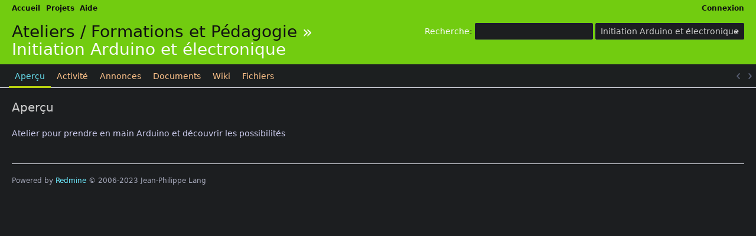

--- FILE ---
content_type: text/html; charset=utf-8
request_url: https://projets.cohabit.fr/redmine/projects/initiation-arduino-et-electronique
body_size: 2369
content:
<!DOCTYPE html>
<html lang="fr">
<head>
<meta charset="utf-8" />
<meta http-equiv="X-UA-Compatible" content="IE=edge"/>
<title>Aperçu - Initiation Arduino et électronique - Fablab Coh@bit</title>
<meta name="viewport" content="width=device-width, initial-scale=1">
<meta name="description" content="Redmine" />
<meta name="keywords" content="issue,bug,tracker" />
<meta name="csrf-param" content="authenticity_token" />
<meta name="csrf-token" content="VBkFBUpPRHz/tq3l8gJmY+pd0jzMIH3Cw/bXN1vKSrvXnZ7mbkIMZuUt5O0pFQ8Xmpg1V43kM6+SK+mrbTB3Iw==" />
<link rel='shortcut icon' href='/redmine/themes/Fablab_sombre_PurpleMine2/favicon/favicon.ico?1686142632' />
<link rel="stylesheet" media="all" href="/redmine/stylesheets/jquery/jquery-ui-1.13.2.css?1686142632" />
<link rel="stylesheet" media="all" href="/redmine/stylesheets/tribute-5.1.3.css?1686142632" />
<link rel="stylesheet" media="all" href="/redmine/themes/Fablab_sombre_PurpleMine2/stylesheets/application.css?1686142632" />
<link rel="stylesheet" media="all" href="/redmine/stylesheets/responsive.css?1686142632" />

<script src="/redmine/javascripts/jquery-3.6.1-ui-1.13.2-ujs-6.1.7.js?1686142631"></script>
<script src="/redmine/javascripts/tribute-5.1.3.min.js?1686142631"></script>
<script src="/redmine/javascripts/tablesort-5.2.1.min.js?1686142631"></script>
<script src="/redmine/javascripts/tablesort-5.2.1.number.min.js?1686142631"></script>
<script src="/redmine/javascripts/application.js?1686142631"></script>
<script src="/redmine/javascripts/responsive.js?1686142632"></script>
<script>
//<![CDATA[
$(window).on('load', function(){ warnLeavingUnsaved('Cette page contient du texte non sauvegardé qui sera perdu si vous quittez la page.'); });
//]]>
</script>
<script src="/redmine/themes/Fablab_sombre_PurpleMine2/javascripts/theme.js?1686142632"></script>
<script>
//<![CDATA[
rm = window.rm || {};rm.AutoComplete = rm.AutoComplete || {};rm.AutoComplete.dataSources = JSON.parse('{"issues":"/redmine/issues/auto_complete?project_id=initiation-arduino-et-electronique\u0026q=","wiki_pages":"/redmine/wiki_pages/auto_complete?project_id=initiation-arduino-et-electronique\u0026q="}');
//]]>
</script>
<link rel="stylesheet" media="screen" href="/redmine/plugin_assets/redmine_agile/stylesheets/redmine_agile.css?1686142631" /> 



  <script src="/redmine/plugin_assets/redmine_wiki_extensions/javascripts/jquery.tablesorter.js"></script>
  <link rel="stylesheet" media="screen" href="/redmine/plugin_assets/redmine_wiki_extensions/stylesheets/wiki_extensions.css" />
  <link rel="stylesheet" media="print" href="/redmine/plugin_assets/redmine_wiki_extensions/stylesheets/wiki_extensions_print.css" />
  <script src="/redmine/plugin_assets/redmine_wiki_extensions/javascripts/wiki_extensions.js"></script>

<!-- page specific tags -->
<link rel="alternate" type="application/atom+xml" title="ATOM" href="https://projets.cohabit.fr/redmine/projects/initiation-arduino-et-electronique/activity.atom" />
</head>
<body class="theme-Fablab sombre purplemine2 project-initiation-arduino-et-electronique has-main-menu controller-projects action-show avatars-off">

<div id="wrapper">

<div class="flyout-menu js-flyout-menu">

        <div class="flyout-menu__search">
            <form action="/redmine/projects/initiation-arduino-et-electronique/search" accept-charset="UTF-8" name="form-badcd0f9" method="get"><input name="utf8" type="hidden" value="&#x2713;" autocomplete="off" />
            
            <label class="search-magnifier search-magnifier--flyout" for="flyout-search">&#9906;</label>
            <input type="text" name="q" id="flyout-search" class="small js-search-input" placeholder="Recherche" />
</form>        </div>


        <h3>Projet</h3>
        <span class="js-project-menu"></span>

    <h3>Général</h3>
    <span class="js-general-menu"></span>

    <span class="js-sidebar flyout-menu__sidebar"></span>

    <h3>Profil</h3>
    <span class="js-profile-menu"></span>

</div>


<div id="top-menu">
    <div id="account">
        <ul><li><a class="login" href="/redmine/login">Connexion</a></li></ul>    </div>
    
    <ul><li><a class="home" href="/redmine/">Accueil</a></li><li><a class="projects" href="/redmine/projects">Projets</a></li><li><a class="help" href="https://www.redmine.org/guide">Aide</a></li></ul></div>

<div id="header">

    <a href="#" class="mobile-toggle-button js-flyout-menu-toggle-button"></a>

    <div id="quick-search">
        <form action="/redmine/projects/initiation-arduino-et-electronique/search" accept-charset="UTF-8" name="form-ad96637b" method="get"><input name="utf8" type="hidden" value="&#x2713;" autocomplete="off" />
        <input type="hidden" name="scope" autocomplete="off" />
        
        <label for='q'>
          <a accesskey="4" href="/redmine/projects/initiation-arduino-et-electronique/search">Recherche</a>:
        </label>
        <input type="text" name="q" id="q" size="20" class="small" accesskey="f" data-auto-complete="true" />
</form>        <div id="project-jump" class="drdn"><span class="drdn-trigger">Initiation Arduino et électronique</span><div class="drdn-content"><div class="quick-search"><input type="text" name="q" id="projects-quick-search" value="" class="autocomplete" data-automcomplete-url="/redmine/projects/autocomplete.js?jump=overview" autocomplete="off" /></div><div class="drdn-items projects selection"></div><div class="drdn-items all-projects selection"><a href="/redmine/projects?jump=overview">Tous les projets</a></div></div></div>
    </div>

    <h1><span class="breadcrumbs"><a class="root" href="/redmine/projects/ateliers?jump=overview">Ateliers / Formations et Pédagogie</a><span class="separator"> &raquo; </span></span><span class="current-project">Initiation Arduino et électronique</span></h1>

    <div id="main-menu" class="tabs">
        <ul><li><a class="overview selected" href="/redmine/projects/initiation-arduino-et-electronique">Aperçu</a></li><li><a class="activity" href="/redmine/projects/initiation-arduino-et-electronique/activity">Activité</a></li><li><a class="news" href="/redmine/projects/initiation-arduino-et-electronique/news">Annonces</a></li><li><a class="documents" href="/redmine/projects/initiation-arduino-et-electronique/documents">Documents</a></li><li><a class="wiki" href="/redmine/projects/initiation-arduino-et-electronique/wiki">Wiki</a></li><li><a class="files" href="/redmine/projects/initiation-arduino-et-electronique/files">Fichiers</a></li></ul>
        <div class="tabs-buttons" style="display:none;">
            <button class="tab-left" onclick="moveTabLeft(this); return false;"></button>
            <button class="tab-right" onclick="moveTabRight(this); return false;"></button>
        </div>
    </div>
</div>

<div id="main" class="nosidebar">
    <div id="sidebar">
        

        
    </div>

    <div id="content">
        
        <div class="contextual">
  

  </div>

<h2>Aperçu</h2>


<div class="splitcontent">
<div class="splitcontentleft">
  <div class="wiki">
    <p>Atelier pour prendre en main Arduino et découvrir les possibilités</p>
  </div>


  
</div>

<div class="splitcontentright">

  


  
</div>
</div>




        
        <div style="clear:both;"></div>
    </div>
</div>
<div id="footer">
    Powered by <a href="https://www.redmine.org/">Redmine</a> &copy; 2006-2023 Jean-Philippe Lang
</div>

<div id="ajax-indicator" style="display:none;"><span>Chargement...</span></div>
<div id="ajax-modal" style="display:none;"></div>

</div>

</body>
</html>


--- FILE ---
content_type: text/css
request_url: https://projets.cohabit.fr/redmine/themes/Fablab_sombre_PurpleMine2/stylesheets/application.css?1686142632
body_size: 35430
content:
div.jstElements::after,
#main-menu>ul::after,
#header::after,
#top-menu::after,
.roles-selection label::after,
#principals label::after,
#watchers>.watchers>li::after,
.splitcontent::after,
#login-form label[for=autologin]::after,
.issue .attribute::after,
#search-form label::after,
#search-results-counts ul::after,
#tab-content-members fieldset label::after,
#tab-content-memberships fieldset label::after,
#tab-content-users fieldset label::after,
.check_box_group label::after,
#users_for_watcher label::after,
#watchers_inputs label::after,
#user_form::after,
.tabular p::after,
.clear::after {
    content: "";
    display: block;
    clear: both
}


/*! normalize.css v8.0.1 | MIT License | github.com/necolas/normalize.css */

html {
    line-height: 1.15;
    -webkit-text-size-adjust: 100%
}

body {
    margin: 0
}

main {
    display: block
}

hr {
    box-sizing: content-box;
    height: 0;
    overflow: visible
}

pre {
    font-family: monospace, monospace;
    font-size: 1em
}

a {
    background-color: transparent
}

abbr[title] {
    border-bottom: none;
    text-decoration: underline;
    -webkit-text-decoration: underline dotted;
    text-decoration: underline dotted
}

b,
strong {
    font-weight: 600
}

code,
kbd,
samp {
    font-family: monospace, monospace;
    font-size: 1em
}

small {
    font-size: 80%
}

sub,
sup {
    font-size: 75%;
    line-height: 0;
    position: relative;
    vertical-align: baseline
}

sub {
    bottom: -0.25em
}

sup {
    top: -0.5em
}

img {
    border-style: none
}

button,
input,
optgroup,
select,
textarea {
    font-family: inherit;
    font-size: 100%;
    line-height: 1.15;
    margin: 0
}

button,
input {
    overflow: visible
}

button,
select {
    text-transform: none
}

button,
[type=button],
[type=reset],
[type=submit] {
    -webkit-appearance: button
}

button::-moz-focus-inner,
[type=button]::-moz-focus-inner,
[type=reset]::-moz-focus-inner,
[type=submit]::-moz-focus-inner {
    border-style: none;
    padding: 0
}

button:-moz-focusring,
[type=button]:-moz-focusring,
[type=reset]:-moz-focusring,
[type=submit]:-moz-focusring {
    outline: 1px dotted ButtonText
}

fieldset {
    padding: .35em .75em .625em
}

legend {
    box-sizing: border-box;
    color: inherit;
    display: table;
    max-width: 100%;
    padding: 0;
    white-space: normal
}

progress {
    vertical-align: baseline
}

textarea {
    overflow: auto
}

[type=checkbox],
[type=radio] {
    box-sizing: border-box;
    padding: 0
}

[type=number]::-webkit-inner-spin-button,
[type=number]::-webkit-outer-spin-button {
    height: auto
}

[type=search] {
    -webkit-appearance: textfield;
    outline-offset: -2px
}

[type=search]::-webkit-search-decoration {
    -webkit-appearance: none
}

::-webkit-file-upload-button {
    -webkit-appearance: button;
    font: inherit
}

details {
    display: block
}

summary {
    display: list-item
}

template {
    display: none
}

[hidden] {
    display: none
}


/*!
 *  Font Awesome 4.7.0 by @davegandy - http://fontawesome.io - @fontawesome
 *  License - http://fontawesome.io/license (Font: SIL OFL 1.1, CSS: MIT License)
 */

@font-face {
    font-family: "FontAwesome";
    src: url("../fonts/fontawesome-webfont.eot?v=4.7.0");
    src: url("../fonts/fontawesome-webfont.eot?#iefix&v=4.7.0") format("embedded-opentype"), url("../fonts/fontawesome-webfont.woff2?v=4.7.0") format("woff2"), url("../fonts/fontawesome-webfont.woff?v=4.7.0") format("woff"), url("../fonts/fontawesome-webfont.ttf?v=4.7.0") format("truetype"), url("../fonts/fontawesome-webfont.svg?v=4.7.0#fontawesomeregular") format("svg");
    font-weight: normal;
    font-style: normal
}

html {
    overflow-y: scroll;
    -moz-tab-size: 4;
    -o-tab-size: 4;
    tab-size: 4
}

body {
    margin: 0;
    padding: 0;
    background-color: #1c1e20;
    color: #cdcdcd;
    font-family: system-ui, -apple-system, Segoe UI, Roboto, Ubuntu, Cantarell, Noto Sans, sans-serif, "Apple Color Emoji", "Segoe UI Emoji", "Segoe UI Symbol", "Noto Color Emoji";
    font-size: 14px;
    font-weight: normal;
    line-height: 1.428571429
}

a {
    color: #6eecff;
    text-decoration: none
}

a:hover,
a:focus {
    color: #ffc39a;
    text-decoration: underline
}

a.issue.closed {
    color: #707893;
    text-decoration: line-through
}

a.project.closed {
    color: #707893
}

a.user.locked {
    color: #707893
}

a,
area,
button,
input,
label,
select,
summary,
textarea,
[tabindex] {
    touch-action: manipulation
}

h1 {
    margin: 0;
    font-size: 2em;
    font-weight: 500;
    line-height: 1.09725
}

h2 {
    margin-top: 0;
    margin-bottom: 20px;
    font-size: 1.43em;
    font-weight: 500;
    line-height: 1.33
}

h2 img {
    vertical-align: middle
}

h3 {
    margin-top: 0;
    margin-bottom: 20px;
    font-size: 1.14em;
    font-weight: 500;
    line-height: 1.33
}

h4 {
    margin-top: 0;
    font-size: 1em;
    font-weight: 500;
    line-height: 1.428571429
}

p {
    margin: 0 0 10px
}

small {
    font-size: .86em
}

table th {
    font-weight: 600
}

table th,
table td {
    padding: 5px 8px
}

table p {
    margin: 0
}

table form p {
    margin-bottom: 10px
}

table form p:last-child {
    margin-bottom: 0
}

ul,
ol {
    margin-top: 0;
    margin-bottom: 10px;
    padding-left: 1.5em
}

ul ul,
ul ol,
ol ul,
ol ol {
    margin-bottom: 0
}

dl {
    margin-top: 0;
    margin-bottom: 20px
}

dt {
    margin-top: 20px;
    font-weight: 600
}

dd {
    margin-bottom: 20px;
    margin-left: 20px
}

code,
kbd,
pre,
samp {
    font-family: Menlo, Consolas, Roboto Mono, Ubuntu Monospace, Noto Mono, Oxygen Mono, Liberation Mono, monospace;
    font-size: 1em
}

hr {
    margin-top: 20px;
    margin-bottom: 20px;
    border: 0;
    border-top: 1px solid #a3a6b7
}

li hr {
    margin-top: 10px;
    margin-bottom: 10px
}

blockquote {
    margin: 0 0 20px;
    padding: 5px 16px;
    border-left: 4px solid rgba(0, 0, 0, .15)
}

blockquote>:first-child {
    margin-top: 0
}

blockquote>:last-child {
    margin-bottom: 0
}

tr.group .count,
span.private,
.badge {
    display: inline-block;
    position: relative;
    top: -1px;
    box-sizing: border-box;
    min-width: 1em;
    margin-right: 2px;
    margin-left: 2px;
    padding: 0 5px;
    border: 1px solid;
    border-radius: 3px;
    font-size: .86em;
    font-weight: 600;
    text-align: center;
    text-decoration: none;
    text-transform: uppercase
}

span.private,
.badge-private {
    padding: 1px 6px;
    border: 0;
    background: #fc8c12;
    color: #1c1e20
}

h3 span.private,
h3 .badge-private {
    font-size: 12px
}

tr.group .count,
.badge-count {
    padding: 1px 6px;
    border: 0;
    background: #b9d210;
    color: #1c1e20
}

.badge-status-open {
    border-color: #0065ff;
    color: #0065ff
}

.badge-status-locked {
    border-color: #a3a6b7;
    color: #a3a6b7
}

.badge-status-closed {
    border-color: #029934;
    color: #029934
}

input[type=button],
input[type=submit],
input[type=reset],
button {
    padding: 3px 12px;
    border-radius: 3px;
    font-size: 14px;
    line-height: 1.428571429;
    display: inline-block;
    margin-bottom: 0;
    transition: border-color 50ms ease-in-out, background-color 50ms ease-in-out, box-shadow 50ms ease-in-out;
    border: 1px solid;
    font-weight: normal;
    text-align: center;
    vertical-align: top;
    white-space: nowrap;
    cursor: pointer;
    -webkit-user-select: none;
    -moz-user-select: none;
    -ms-user-select: none;
    user-select: none;
    background-color: #0065ff;
    color: #1c1e20;
    border-color: #0065ff #0065ff #004dc2;
    box-shadow: 0 1px 0 #004dc2
}

input[type=button]:hover,
input[type=button]:focus,
input[type=submit]:hover,
input[type=submit]:focus,
input[type=reset]:hover,
input[type=reset]:focus,
button:hover,
button:focus {
    background-color: #004dc2;
    color: #1c1e20;
    border-color: #004dc2 #004dc2 #003585;
    box-shadow: 0 1px 0 #003585
}

input[type=button]:active,
input[type=submit]:active,
input[type=reset]:active,
button:active {
    transform: translate(0, 1px);
    border-color: #0047b3;
    background-color: #004dc2;
    box-shadow: inset 0 3px 4px -2px #0047b3
}

input[type=button]:hover,
input[type=button]:focus,
input[type=submit]:hover,
input[type=submit]:focus,
input[type=reset]:hover,
input[type=reset]:focus,
button:hover,
button:focus {
    text-decoration: none
}

input[type=button].disabled,
input[type=button][disabled],
fieldset[disabled] input[type=button],
input[type=submit].disabled,
input[type=submit][disabled],
fieldset[disabled] input[type=submit],
input[type=reset].disabled,
input[type=reset][disabled],
fieldset[disabled] input[type=reset],
button.disabled,
button[disabled],
fieldset[disabled] button {
    opacity: .65;
    box-shadow: none;
    pointer-events: none
}

form input[type=submit] {
    margin-right: 2px
}

form input[type=submit]+input {
    background-color: #029934;
    color: #1c1e20;
    border-color: #029934 #029934 #027b2a;
    box-shadow: 0 1px 0 #027b2a
}

form input[type=submit]+input:hover,
form input[type=submit]+input:focus {
    background-color: #027b2a;
    color: #1c1e20;
    border-color: #027b2a #027b2a #015d1f;
    box-shadow: 0 1px 0 #015d1f
}

form input[type=submit]+input:active {
    transform: translate(0, 1px);
    border-color: #027327;
    background-color: #027b2a;
    box-shadow: inset 0 3px 4px -2px #027327
}

form input[type=submit]~a {
    margin-right: 2px
}

form input[type=submit]~a+a {
    margin-left: 2px
}

form[action*="repository/diff"] {
    margin-bottom: 10px
}

#message-form #message_sticky,
#message-form #message_locked,
#news-form #message_sticky,
#news-form #message_locked {
    position: relative;
    top: 1px;
    margin-left: 5px
}

p.buttons>a,
p.buttons>span:not(.drdn),
.other-formats>span>a,
.other-formats>span>span:not(.drdn),
#wiki_add_attachment>p>a,
#wiki_add_attachment>p>span:not(.drdn),
#content>.contextual>a,
#content>.contextual>span:not(.drdn),
#content>.contextual>span:not(.drdn)>a,
#content>.contextual>span:not(.drdn)>span:not(.drdn),
#query_form>.contextual>a,
#query_form>.contextual>span:not(.drdn),
#query_form_with_buttons>.contextual>a,
#query_form_with_buttons>.contextual>span:not(.drdn) {
    display: inline-block;
    margin-right: 1px;
    margin-left: 1px;
    padding: 3px 8px;
    transition: border-color 50ms ease-in-out, background-color 50ms ease-in-out, color 50ms ease-in-out;
    border: 1px solid;
    border-radius: 3px;
    font-size: 14px
}

p.buttons>a.icon,
p.buttons>span:not(.drdn).icon,
.other-formats>span>a.icon,
.other-formats>span>span:not(.drdn).icon,
#wiki_add_attachment>p>a.icon,
#wiki_add_attachment>p>span:not(.drdn).icon,
#content>.contextual>a.icon,
#content>.contextual>span:not(.drdn).icon,
#content>.contextual>span:not(.drdn)>a.icon,
#content>.contextual>span:not(.drdn)>span:not(.drdn).icon,
#query_form>.contextual>a.icon,
#query_form>.contextual>span:not(.drdn).icon,
#query_form_with_buttons>.contextual>a.icon,
#query_form_with_buttons>.contextual>span:not(.drdn).icon {
    padding-left: 28px;
    background-position: 8px 50%
}

p.buttons>a,
.other-formats>span>a,
#wiki_add_attachment>p>a,
#content>.contextual>a,
#content>.contextual>span:not(.drdn)>a,
#query_form>.contextual>a,
#query_form_with_buttons>.contextual>a {
    border-color: #202224;
    background-color: #202224;
    color: #ffc38a
}

p.buttons>a:first-child,
.other-formats>span>a:first-child,
#wiki_add_attachment>p>a:first-child,
#content>.contextual>a:first-child,
#content>.contextual>span:not(.drdn)>a:first-child,
#query_form>.contextual>a:first-child,
#query_form_with_buttons>.contextual>a:first-child {
    margin-left: 0
}

p.buttons>a:last-child,
.other-formats>span>a:last-child,
#wiki_add_attachment>p>a:last-child,
#content>.contextual>a:last-child,
#content>.contextual>span:not(.drdn)>a:last-child,
#query_form>.contextual>a:last-child,
#query_form_with_buttons>.contextual>a:last-child {
    margin-right: 0
}

p.buttons>a:hover,
p.buttons>a:focus,
.other-formats>span>a:hover,
.other-formats>span>a:focus,
#wiki_add_attachment>p>a:hover,
#wiki_add_attachment>p>a:focus,
#content>.contextual>a:hover,
#content>.contextual>a:focus,
#content>.contextual>span:not(.drdn)>a:hover,
#content>.contextual>span:not(.drdn)>a:focus,
#query_form>.contextual>a:hover,
#query_form>.contextual>a:focus,
#query_form_with_buttons>.contextual>a:hover,
#query_form_with_buttons>.contextual>a:focus {
    border-color: #e3e5ec;
    background-color: #1c1c1d;
    color: #ffc38a;
    text-decoration: none
}

p.buttons>span:not(.drdn),
.other-formats>span>span:not(.drdn),
#wiki_add_attachment>p>span:not(.drdn),
#content>.contextual>span:not(.drdn),
#content>.contextual>span:not(.drdn)>span:not(.drdn),
#query_form>.contextual>span:not(.drdn),
#query_form_with_buttons>.contextual>span:not(.drdn) {
    border-color: #1c1f20;
    background-color: #404448;
    color: #d1d3e0
}

#issue-form input[type=submit]+a,
.mypage-box input[type=submit]+a,
.journal input[type=submit]+a,
.edit_news input[type=submit]+a,
.edit_content input[type=submit]+a,
.edit_time_entry input[type=submit]+a,
.edit_membership input[type=submit]+a {
    margin-left: 4px
}

form input~a,
form button~a,
form select~a {
    margin-left: 4px;
    line-height: 28px
}

p.buttons {
    margin-bottom: 20px
}

.other-formats {
    margin: 20px 0 0;
    text-align: right
}

.other-formats>span {
    margin-right: 1px;
    margin-left: 1px
}

.other-formats>span:last-child {
    margin-right: 0
}

@media screen and (min-width: 900px) {
    .pagination+.other-formats,
    #wiki_add_attachment+.other-formats {
        margin-top: 0;
        float: right
    }
}

.query-columns select {
    width: auto !important;
    min-width: 130px
}

label+.query-columns {
    margin-left: 20px
}

span.query-columns>span {
    display: inline-block;
    height: 100%;
    vertical-align: middle
}

span.query-columns label {
    display: block;
    margin-bottom: 10px;
    line-height: initial
}

.query-columns .buttons {
    vertical-align: middle
}

.query-columns .buttons br {
    display: none
}

.query-columns .buttons input[type=button] {
    display: block;
    width: 32px;
    margin-bottom: 4px;
    padding-right: 1px;
    padding-left: 1px;
    background-color: #1c1f20;
    color: #ffc38a;
    border-color: #d1d3e0 #d1d3e0 #bfc2d4;
    box-shadow: 0 1px 0 #bfc2d4
}

.query-columns .buttons input[type=button]:hover,
.query-columns .buttons input[type=button]:focus {
    background-color: #e4e4ed;
    color: #ffc38a;
    border-color: #bfc2d4 #bfc2d4 #acb1c8;
    box-shadow: 0 1px 0 #acb1c8
}

.query-columns .buttons input[type=button]:active {
    transform: translate(0, 1px);
    border-color: #babed1;
    background-color: #e4e4ed;
    box-shadow: inset 0 3px 4px -2px #babed1
}

a[data-expands],
.toggle-multiselect {
    display: inline-block;
    position: relative;
    top: 3px;
    padding: 10px;
    border: 1px solid;
    border-radius: 3px;
    background-image: url("data:image/svg+xml,%3csvg xmlns='http://www.w3.org/2000/svg' width='16' height='16' viewBox='-1 -1 16 16'%3e%3cpath fill='%23707893' d='M11 6H8V3H6v3H3v2h3v3h2V8h3z'/%3e%3c/svg%3e");
    background-repeat: no-repeat;
    background-position: 2px 2px;
    font-size: 0;
    vertical-align: top;
    cursor: pointer;
    -webkit-user-select: none;
    -moz-user-select: none;
    -ms-user-select: none;
    user-select: none;
    background-color: #1c1f20;
    color: #ffc38a;
    border-color: #d1d3e0 #d1d3e0 #bfc2d4;
    box-shadow: 0 1px 0 #bfc2d4
}

a[data-expands]:hover,
a[data-expands]:focus,
.toggle-multiselect:hover,
.toggle-multiselect:focus {
    background-color: #e4e4ed;
    color: #ffc38a;
    border-color: #bfc2d4 #bfc2d4 #acb1c8;
    box-shadow: 0 1px 0 #acb1c8
}

a[data-expands]:active,
.toggle-multiselect:active {
    transform: translate(0, 1px);
    border-color: #babed1;
    background-color: #e4e4ed;
    box-shadow: inset 0 3px 4px -2px #babed1
}

a[data-expands].icon-only::before,
.toggle-multiselect.icon-only::before {
    content: none
}

a[data-expands] {
    margin-right: 10px
}

a[data-expands]>.toggle-multiselect {
    padding: 0;
    border: 0 none;
    background: transparent
}

a[data-expands] img {
    display: none
}

a.icon-toggle-minus[data-expands],
select[multiple=multiple]+.toggle-multiselect {
    background-image: url("data:image/svg+xml,%3csvg xmlns='http://www.w3.org/2000/svg' width='16' height='16'%3e%3cpath fill='%23707893' d='M4 7h8v2H4z'/%3e%3c/svg%3e")
}

form td {
    padding: 5px
}

form fieldset>button,
form fieldset>input,
form fieldset>select {
    margin-right: 5px;
    margin-bottom: 10px
}

form label {
    line-height: 28px;
    vertical-align: top
}

form label>input[type=checkbox],
form label>input[type=radio] {
    margin-top: 7px
}

form span.field label,
form span.field~label,
form .box label {
    line-height: 1.428571429
}

form span.field label>input[type=checkbox],
form span.field label>input[type=radio],
form span.field~label>input[type=checkbox],
form span.field~label>input[type=radio],
form .box label>input[type=checkbox],
form .box label>input[type=radio] {
    margin-top: 3px
}

form .add-filter label,
form .filter label {
    line-height: 28px
}

.contextual>form {
    display: inline-block;
    line-height: 28px;
    vertical-align: top
}

.contextual>form label {
    line-height: inherit
}

button,
input,
select,
textarea {
    box-sizing: border-box;
    font-family: inherit;
    font-size: 14px;
    line-height: 1.428571429
}

#project-jump .drdn-trigger,
select,
textarea,
input[type=datetime],
input[type=datetime-local],
input[type=date],
input[type=month],
input[type=time],
input[type=week],
input[type=number],
input[type=url],
input[type=tel],
input[type=color],
input[type=search],
input[type=email],
input[type=text],
input[type=password] {
    height: 28px;
    padding: 3px 8px;
    border: 1px solid #d1d3e0;
    border-radius: 2px;
    background-color: #1c1e20;
    box-shadow: inset 0 1px 2px rgba(0, 0, 0, .075);
    color: #cdcdcd
}

select,
textarea,
input[type=datetime],
input[type=datetime-local],
input[type=date],
input[type=month],
input[type=time],
input[type=week],
input[type=number],
input[type=url],
input[type=tel],
input[type=color],
input[type=search],
input[type=email],
input[type=text],
input[type=password] {
    transition: border-color 50ms ease-in-out, box-shadow 50ms ease-in-out;
    vertical-align: top
}

select:focus,
textarea:focus,
input[type=datetime]:focus,
input[type=datetime-local]:focus,
input[type=date]:focus,
input[type=month]:focus,
input[type=time]:focus,
input[type=week]:focus,
input[type=number]:focus,
input[type=url]:focus,
input[type=tel]:focus,
input[type=color]:focus,
input[type=search]:focus,
input[type=email]:focus,
input[type=text]:focus,
input[type=password]:focus {
    border-color: rgba(81, 45, 196, .6);
    outline: 0;
    box-shadow: inset 0 1px 2px rgba(0, 0, 0, .075), 0 0 0 2px rgba(81, 45, 196, .2)
}

select::-moz-placeholder,
textarea::-moz-placeholder,
input[type=datetime]::-moz-placeholder,
input[type=datetime-local]::-moz-placeholder,
input[type=date]::-moz-placeholder,
input[type=month]::-moz-placeholder,
input[type=time]::-moz-placeholder,
input[type=week]::-moz-placeholder,
input[type=number]::-moz-placeholder,
input[type=url]::-moz-placeholder,
input[type=tel]::-moz-placeholder,
input[type=color]::-moz-placeholder,
input[type=search]::-moz-placeholder,
input[type=email]::-moz-placeholder,
input[type=text]::-moz-placeholder,
input[type=password]::-moz-placeholder {
    opacity: 1;
    color: #a3a6b7
}

select:-ms-input-placeholder,
textarea:-ms-input-placeholder,
input[type=datetime]:-ms-input-placeholder,
input[type=datetime-local]:-ms-input-placeholder,
input[type=date]:-ms-input-placeholder,
input[type=month]:-ms-input-placeholder,
input[type=time]:-ms-input-placeholder,
input[type=week]:-ms-input-placeholder,
input[type=number]:-ms-input-placeholder,
input[type=url]:-ms-input-placeholder,
input[type=tel]:-ms-input-placeholder,
input[type=color]:-ms-input-placeholder,
input[type=search]:-ms-input-placeholder,
input[type=email]:-ms-input-placeholder,
input[type=text]:-ms-input-placeholder,
input[type=password]:-ms-input-placeholder {
    opacity: 1;
    color: #a3a6b7
}

select::placeholder,
textarea::placeholder,
input[type=datetime]::placeholder,
input[type=datetime-local]::placeholder,
input[type=date]::placeholder,
input[type=month]::placeholder,
input[type=time]::placeholder,
input[type=week]::placeholder,
input[type=number]::placeholder,
input[type=url]::placeholder,
input[type=tel]::placeholder,
input[type=color]::placeholder,
input[type=search]::placeholder,
input[type=email]::placeholder,
input[type=text]::placeholder,
input[type=password]::placeholder {
    opacity: 1;
    color: #a3a6b7
}

select[disabled],
select[readonly],
fieldset[disabled] select,
textarea[disabled],
textarea[readonly],
fieldset[disabled] textarea,
input[type=datetime][disabled],
input[type=datetime][readonly],
fieldset[disabled] input[type=datetime],
input[type=datetime-local][disabled],
input[type=datetime-local][readonly],
fieldset[disabled] input[type=datetime-local],
input[type=date][disabled],
input[type=date][readonly],
fieldset[disabled] input[type=date],
input[type=month][disabled],
input[type=month][readonly],
fieldset[disabled] input[type=month],
input[type=time][disabled],
input[type=time][readonly],
fieldset[disabled] input[type=time],
input[type=week][disabled],
input[type=week][readonly],
fieldset[disabled] input[type=week],
input[type=number][disabled],
input[type=number][readonly],
fieldset[disabled] input[type=number],
input[type=url][disabled],
input[type=url][readonly],
fieldset[disabled] input[type=url],
input[type=tel][disabled],
input[type=tel][readonly],
fieldset[disabled] input[type=tel],
input[type=color][disabled],
input[type=color][readonly],
fieldset[disabled] input[type=color],
input[type=search][disabled],
input[type=search][readonly],
fieldset[disabled] input[type=search],
input[type=email][disabled],
input[type=email][readonly],
fieldset[disabled] input[type=email],
input[type=text][disabled],
input[type=text][readonly],
fieldset[disabled] input[type=text],
input[type=password][disabled],
input[type=password][readonly],
fieldset[disabled] input[type=password] {
    border-color: #d1d3e0;
    opacity: 1;
    background-color: #222324;
    box-shadow: inset 0 1px 2px rgba(0, 0, 0, .075)
}

textarea {
    height: auto;
    resize: vertical
}

textarea.text_cf {
    width: 100%;
    resize: vertical
}

input[type=search] {
    -webkit-appearance: none
}

input[type=radio],
input[type=checkbox] {
    margin: 4px 3px 0 5px;
    margin-top: 1px \9;
    line-height: normal;
    vertical-align: top
}

input[type=file] {
    display: block
}

input[type=range] {
    display: block;
    width: 100%
}

input.autocomplete {
    padding-right: 30px;
    background-repeat: no-repeat;
    background-position: right center
}

input.autocomplete.ajax-loading {
    background-image: url("../images/preloader.gif")
}

input.string_cf,
input.link_cf {
    width: 100%
}

select[multiple],
select[size] {
    height: auto;
    min-height: 28px
}

select[size="1"] {
    height: 28px
}

select option[disabled] {
    color: #dadce6
}

select.expandable {
    vertical-align: top
}

select.bool_cf {
    width: auto !important
}

@-moz-document url-prefix("") {
    select[multiple] {
        padding: 0
    }
    select option,
    select optgroup::before {
        padding: 3px 8px;
        border-bottom: 1px dotted #dadce6
    }
    select optgroup>option {
        padding-right: 16px;
        padding-left: 16px
    }
}

@supports(-webkit-appearance: none) {
    select[multiple] {
        padding: 0
    }
    select[multiple] option {
        padding: 3px 8px;
        border-bottom: 1px dotted #dadce6
    }
}

select:-moz-focusring {
    color: transparent;
    text-shadow: 0 0 0 #1e1e1e
}

fieldset {
    min-width: 0;
    margin: 0;
    padding: 10px 0;
    border: 0 none;
    border-top: 1px solid #202224
}

fieldset>p>label:first-child {
    margin-right: 10px
}

legend {
    padding-right: 5px;
    color: #cdcdcd
}

span.required {
    position: relative;
    top: 3px;
    margin-left: -0.2em;
    color: #e5123d;
    font-size: 1.5em;
    font-weight: normal;
    line-height: 0
}

em.info {
    display: block;
    padding: 2px 0;
    color: #c2c2c2;
    font-size: .86em;
    font-style: normal;
    line-height: 1.428571429
}

.wiki-edit {
    color: #cdcdef;
    font-family: Menlo, Consolas, Roboto Mono, Ubuntu Monospace, Noto Mono, Oxygen Mono, Liberation Mono, monospace;
    line-height: 1.6
}

.tabular.settings p {
    padding-left: 290px
}

.tabular.settings label {
    width: 280px;
    margin-left: -290px
}

.tabular p {
    margin: 0 0 10px;
    padding-left: 170px;
    clear: left;
    line-height: 28px
}

.tabular p .jstEditor {
    margin-bottom: 0
}

.tabular p .bool_cf:not(.check_box_group) {
    display: block;
    padding-top: 4px;
    line-height: 1.428571429
}

.tabular p .bool_cf:not(.check_box_group)>input[type=checkbox],
.tabular p .bool_cf:not(.check_box_group)>input[type=radio] {
    margin-left: 0
}

.tabular input,
.tabular select {
    max-width: 100%
}

.tabular textarea {
    display: block;
    width: 100%;
    resize: vertical
}

.tabular span[title] {
    border-bottom: 1px dotted #a3a6b7
}

.tabular label {
    width: 160px;
    margin-bottom: 4px;
    margin-left: -170px;
    padding-top: 4px;
    float: left;
    line-height: 1.428571429;
    text-align: right;
    -webkit-user-select: none;
    -moz-user-select: none;
    -ms-user-select: none;
    user-select: none
}

.tabular label.floating {
    width: 270px;
    margin-left: 0;
    text-align: left
}

.tabular label.block,
.tabular label.inline {
    display: block;
    width: auto;
    margin-left: 0;
    padding-left: 18px;
    float: none;
    text-align: left;
    cursor: pointer
}

.tabular label.block>input[type=checkbox],
.tabular label.block>input[type=radio],
.tabular label.inline>input[type=checkbox],
.tabular label.inline>input[type=radio] {
    margin-left: -18px;
    float: left
}

.tabular label.inline {
    display: inline-block
}

.tabular label.role-visibility {
    padding-left: 34px
}

.tabular label>input[type=checkbox],
.tabular label>input[type=radio] {
    margin-top: 3px;
    margin-left: 0
}

.tabular label~input[type=checkbox],
.tabular label~input[type=radio] {
    margin-top: 7px;
    margin-left: 0
}

label.inline {
    display: inline-block;
    margin-right: 8px;
    padding-left: 18px;
    float: none
}

label.inline:last-child {
    margin-right: 0
}

label.inline>input {
    margin-left: -18px;
    float: left
}

input+label.inline {
    padding-left: 0
}

label.block {
    display: block;
    width: auto
}

label.block>input {
    margin-right: 3px;
    margin-left: 3px
}

label[for=issue_description]+a {
    display: inline-block
}

label[for=issue_description]+a img {
    vertical-align: middle
}

label[for=closed] {
    margin-bottom: 10px
}

.wiki-edit,
#principal_search,
#issue_subject,
#time_entry_comments,
#content_comments,
#user_search,
#user_login,
#user_firstname,
#user_lastname,
#user_mail,
#my_account_form select,
#user_form select,
#user_identity_url,
#custom_field_possible_values {
    width: 100%
}

label[for=issue_subject] {
    padding-top: 8px
}

#issue_subject {
    height: 42px;
    padding: 8px 12px;
    border-radius: 4px;
    font-size: 1.285em;
    line-height: 1.33
}

.jstEditor {
    margin-bottom: 10px
}

#user_form {
    margin-bottom: 20px
}

#user_form~p {
    margin-bottom: 0
}

#attachments_fields>span,
#existing-attachments>span,
.attachments_fields>span {
    display: block;
    margin-bottom: 5px
}

#attachments_fields input,
#existing-attachments input,
.attachments_fields input {
    width: 21.5em;
    margin-right: .5em;
    margin-bottom: 5px
}

#attachments_fields input.filename,
#existing-attachments input.filename,
.attachments_fields input.filename {
    padding-left: 24px;
    background-image: url("../../../images/attachment.png");
    background-repeat: no-repeat;
    background-position: 4px center
}

#attachments_fields .ajax-waiting input.filename,
#existing-attachments .ajax-waiting input.filename,
.attachments_fields .ajax-waiting input.filename {
    background-image: url("../../../images/hourglass.png")
}

#attachments_fields .ajax-loading input.filename,
#existing-attachments .ajax-loading input.filename,
.attachments_fields .ajax-loading input.filename {
    background-image: url("../../../images/loading.gif")
}

#attachments_fields div.ui-progressbar,
#existing-attachments div.ui-progressbar,
.attachments_fields div.ui-progressbar {
    display: inline-block;
    width: 100px;
    height: 14px;
    margin: 2px 0 -5px 8px
}

#add_attachment_form p {
    margin-bottom: 0
}

#issue-form fieldset:last-child {
    padding-bottom: 0
}

#issue-form fieldset:last-child p {
    margin-bottom: 0
}

#issue-form .splitcontentleft,
#issue-form .splitcontentright {
    width: 100%;
    padding-right: 0;
    padding-left: 0;
    float: left
}

@media screen and (min-width: 768px) {
    #issue-form .splitcontentleft,
    #issue-form .splitcontentright {
        width: auto;
        min-width: 36em
    }
}

#issue-form .splitcontentleft textarea.text_cf,
#issue-form .splitcontentleft input.string_cf,
#issue-form .splitcontentleft input.link_cf,
#issue-form .splitcontentleft select,
#issue-form .splitcontentright textarea.text_cf,
#issue-form .splitcontentright input.string_cf,
#issue-form .splitcontentright input.link_cf,
#issue-form .splitcontentright select {
    width: 90%
}

@media screen and (min-width: 768px) {
    #issue-form .splitcontentleft {
        margin-right: 20px
    }
}

#issue-form #issue_estimated_hours,
#issue-form #issue_done_ratio {
    width: 5.5em;
    min-width: 1em;
    padding-left: .2em;
    text-align: right
}

#issue_is_private_wrap,
#all_attributes>p[style] {
    margin-right: 0 !important;
    margin-bottom: 0;
    padding-left: 0;
    float: right
}

#issue_is_private_wrap input,
#all_attributes>p[style] input {
    margin-top: 7px;
    margin-right: 3px
}

#issue_is_private_wrap label,
#all_attributes>p[style] label {
    display: inline-block !important;
    margin-right: 0;
    padding-left: 0
}

#users_for_watcher,
#watchers_inputs {
    display: block;
    max-height: 400px;
    margin-bottom: 10px;
    overflow: auto
}

#users_for_watcher label,
#watchers_inputs label {
    position: relative;
    padding-left: 18px;
    font-weight: normal;
    line-height: 1.428571429;
    text-align: left;
    display: block;
    width: auto;
    margin: 0;
    padding-top: 4px;
    padding-bottom: 4px;
    float: none
}

#users_for_watcher label input[type=checkbox],
#users_for_watcher label input[type=radio],
#watchers_inputs label input[type=checkbox],
#watchers_inputs label input[type=radio] {
    position: absolute;
    width: auto;
    margin-top: 3px;
    margin-left: -18px
}

@media screen and (min-width: 768px) {
    #users_for_watcher label,
    #watchers_inputs label {
        padding-bottom: 0
    }
}

#users_for_watcher .gravatar,
#watchers_inputs .gravatar {
    margin-right: 5px
}

#watchers_inputs {
    max-width: 64em;
    -moz-columns: 18em 3;
    columns: 18em 3
}

.check_box_group {
    display: block;
    width: 90%;
    max-height: 400px;
    overflow-y: auto
}

.check_box_group label {
    position: relative;
    padding-left: 18px;
    font-weight: normal;
    line-height: 1.428571429;
    text-align: left;
    display: block;
    width: auto;
    margin: 0;
    padding-top: 4px;
    padding-bottom: 4px;
    float: none
}

.check_box_group label input[type=checkbox],
.check_box_group label input[type=radio] {
    position: absolute;
    width: auto;
    margin-top: 3px;
    margin-left: -18px
}

@media screen and (min-width: 768px) {
    .check_box_group label {
        padding-bottom: 0
    }
}

@media screen and (min-width: 900px) {
    .check_box_group.bool_cf {
        overflow: initial
    }
    .check_box_group.bool_cf label {
        display: inline-block;
        margin-right: 8px
    }
}

fieldset#filters table td {
    vertical-align: top
}

fieldset#filters td.field {
    padding-right: 16px;
    white-space: nowrap
}

@media screen and (min-width: 768px) {
    fieldset#filters td.field {
        min-width: 180px
    }
}

fieldset#filters td.operator {
    min-width: 180px;
    padding-right: 16px
}

fieldset#filters td.operator select {
    width: 100%
}

fieldset#filters td.values {
    min-width: 130px;
    white-space: nowrap
}

fieldset#filters td.values select {
    min-width: 130px
}

fieldset#filters td.add-filter {
    padding-top: 10px;
    text-align: right
}

fieldset#filters td input[type=checkbox],
fieldset#filters td input[type=radio] {
    margin-top: 7px
}

fieldset#filters div.add-filter {
    padding-top: 5px
}

@media screen and (min-width: 900px) {
    fieldset#filters div.add-filter {
        float: right;
        text-align: right
    }
}

#filters-table {
    float: left
}

#activity_scope_form li>input[type=checkbox],
#activity_scope_form li>input[type=radio] {
    margin-top: 7px
}

#query_form p input,
#query_form p select,
#query_form p label,
#query_form p .icon,
#query_form p .icon-only,
#query_form p>span>a {
    line-height: inherit;
    vertical-align: middle
}

.query_sort_criteria_count {
    display: inline-block;
    min-width: 1em;
    margin-bottom: 5px;
    line-height: 28px
}

label.no-css {
    width: auto;
    margin-left: 0;
    float: none;
    font-weight: inherit;
    line-height: inherit;
    text-align: left
}

.tabs {
    position: relative;
    overflow: hidden
}

.tabs>ul {
    box-sizing: border-box;
    margin: 0;
    padding-left: 0;
    list-style: none;
    display: flex;
    flex-wrap: nowrap;
    height: 32px
}

.tabs>ul>li {
    flex: 0 1 auto
}

.tabs>ul>li>a {
    display: block;
    box-sizing: border-box;
    min-width: 3em;
    height: 32px;
    margin-right: 2px;
    padding: 5px 8px;
    border: 1px solid transparent;
    border-radius: 3px 3px 0 0;
    text-align: center;
    white-space: nowrap
}

.tabs .tabs-buttons {
    position: absolute;
    top: 0;
    right: 0;
    width: 40px;
    border-bottom: 1px solid #d1d3e0;
    background-color: #1c1e20
}

.tabs .tabs-buttons>button {
    width: 50%;
    height: 31px;
    margin: 0;
    padding: 0;
    float: left;
    transition: opacity 50ms;
    border: 0 none;
    border-radius: 0;
    opacity: .7;
    background-color: #1c1e20;
    background-repeat: no-repeat;
    background-position: center center;
    box-shadow: none
}

.tabs .tabs-buttons>button:hover,
.tabs .tabs-buttons>button:active {
    opacity: 1
}

.tabs .tabs-buttons>button:active {
    background-color: #1c1f20
}

.tabs .tabs-buttons>button.disabled {
    opacity: .35
}

.tabs .tabs-buttons .tab-left {
    background-image: url("data:image/svg+xml,%3csvg xmlns='http://www.w3.org/2000/svg' width='16' height='16'%3e%3cpath fill='%23707893' d='M8.996 12.659l-3.5-4a1.002 1.002 0 010-1.317l3.5-4a1 1 0 111.503 1.317L7.576 8l2.924 3.342a1 1 0 11-1.504 1.317z'/%3e%3c/svg%3e")
}

.tabs .tabs-buttons .tab-right {
    background-image: url("data:image/svg+xml,%3csvg xmlns='http://www.w3.org/2000/svg' width='16' height='16'%3e%3cpath fill='%23707893' d='M6.25 13a1 1 0 01-.752-1.658L8.422 8 5.499 4.659a1 1 0 111.503-1.317l3.5 4c.329.377.329.94 0 1.317l-3.5 4A.993.993 0 016.25 13z'/%3e%3c/svg%3e")
}

div.tabs:not(#main-menu) {
    height: 32px;
    margin-bottom: 20px
}

div.tabs:not(#main-menu)>ul {
    margin: 0;
    padding: 0;
    border-bottom: 1px solid #d1d3e0
}

div.tabs:not(#main-menu)>ul>li {
    margin: 0 0 -1px;
    background: transparent
}

div.tabs:not(#main-menu)>ul>li>a {
    padding: 5px 8px;
    border-color: transparent;
    background: transparent;
    color: #6eecff;
    font: inherit
}

div.tabs:not(#main-menu)>ul>li>a:hover,
div.tabs:not(#main-menu)>ul>li>a:focus {
    border-color: #1c1f20 #1c1f20 #d1d3e0;
    background-color: #1c1f20;
    color: #cdcdef;
    text-decoration: none
}

div.tabs:not(#main-menu)>ul>li>a.selected {
    border-color: #d1d3e0 #d1d3e0 #1c1e20;
    background: #1c1e20;
    color: #cdcdcd
}

#tab-content-modules fieldset p {
    margin: 3px 0 4px
}

#tab-content-members .splitcontentleft,
#tab-content-memberships .splitcontentleft,
#tab-content-users .splitcontentleft {
    width: 65%
}

#tab-content-members .splitcontentright,
#tab-content-memberships .splitcontentright,
#tab-content-users .splitcontentright {
    width: 35%
}

#tab-content-members fieldset,
#tab-content-memberships fieldset,
#tab-content-users fieldset {
    margin-bottom: 20px
}

#tab-content-members fieldset legend,
#tab-content-memberships fieldset legend,
#tab-content-users fieldset legend {
    font-weight: 600
}

#tab-content-members fieldset label,
#tab-content-memberships fieldset label,
#tab-content-users fieldset label {
    position: relative;
    padding-left: 18px;
    font-weight: normal;
    line-height: 1.428571429;
    text-align: left;
    display: block;
    margin-bottom: 3px
}

#tab-content-members fieldset label input[type=checkbox],
#tab-content-members fieldset label input[type=radio],
#tab-content-memberships fieldset label input[type=checkbox],
#tab-content-memberships fieldset label input[type=radio],
#tab-content-users fieldset label input[type=checkbox],
#tab-content-users fieldset label input[type=radio] {
    position: absolute;
    width: auto;
    margin-top: 3px;
    margin-left: -18px
}

#tab-content-members fieldset label[for=principal_search],
#tab-content-memberships fieldset label[for=principal_search],
#tab-content-users fieldset label[for=principal_search] {
    padding-left: 0
}

#tab-content-members .pagination .items,
#tab-content-memberships .pagination .items,
#tab-content-users .pagination .items {
    margin-left: 0
}

#tab-content-members #principals,
#tab-content-users #principals {
    max-height: 400px;
    overflow: auto
}

#tab-content-memberships .splitcontentright select {
    width: 100%
}

#principals_for_new_member .pagination {
    float: none
}

.pagination .pages {
    display: inline-block;
    margin: 0;
    padding: 0
}

.pagination li {
    display: inline-block;
    margin-right: .3em;
    list-style: none
}

.pagination li>a,
.pagination li>span,
.pagination>.previous,
.pagination>.next,
.pagination>.page {
    display: inline-block;
    padding: 3px 10px;
    border: 1px solid #202224;
    border-radius: 3px;
    background-color: #202224;
    color: #ffc38a;
    text-decoration: none;
    white-space: nowrap
}

.pagination li>span {
    border-color: #1c1f20;
    background-color: #404448;
    color: #d1d3e0;
    cursor: default
}

.pagination .spacer>span {
    padding: 0;
    border: 0 none;
    background: transparent;
    color: #cdcdcd
}

.pagination a:hover,
.pagination a:focus {
    border-color: #e3e5ec;
    background-color: #e3e5ec;
    color: #ffc38a
}

.pagination .page.current,
.pagination .current>span {
    z-index: 2;
    border-color: #b9d210;
    background-color: #b9d210;
    color: #1c1e20;
    cursor: default
}

.pagination .items,
.pagination .per-page {
    display: inline-block;
    margin: 4px 0 4px 3px
}

p.pagination {
    margin-bottom: 0;
    float: left
}

p.pagination+h1,
p.pagination+h2,
p.pagination+h3,
p.pagination+h4,
p.pagination+h5,
p.pagination+h6 {
    clear: both
}

#main {
    display: grid;
    grid-template-rows: auto 1fr;
    grid-template-areas: "sidebar content" "footer footer";
    grid-template-columns: auto 1fr
}

#content {
    padding: 20px;
    overflow-x: auto;
    grid-area: content
}

#sidebar {
    grid-area: sidebar;
    width: 229px
}

#main #sidebar {
    padding: 20px 20px
}

#main.nosidebar #sidebar {
    margin: 0;
    padding: 0;
    border: 0 none;
    width: 0
}

@media screen and (min-width: 1px) {
    #sidebar {
        border-right: 1px solid #dadce6;
        box-shadow: inset -9px 0 6px -6px rgba(0, 0, 0, .05)
    }
}

#sidebar h3 {
    margin-top: 30px
}

#sidebar>h3:first-child,
#sidebar>form:first-child>h3 {
    margin-top: 5px
}

#sidebar ul:nth-child(n) {
    margin: 0 0 10px;
    padding: 0;
    margin-right: -20px
}

#sidebar ul:not(.watchers) li {
    margin: 0;
    padding: 0;
    list-style-type: none
}

#sidebar ul:not(.watchers) li>a:not(.icon-only) {
    display: block;
    padding: 6px 20px;
    border: 1px solid transparent;
    border-left-width: 3px;
    border-radius: 4px 0 0 4px
}

#sidebar ul:not(.watchers) li>a:not(.icon-only):hover {
    background-color: #202224;
    color: #ffc38a;
    text-decoration: none
}

#sidebar ul:not(.watchers) li>a:not(.icon-only).selected {
    border-color: #dadce6;
    background-color: #1c1e20;
    color: #cdcdef;
    margin-right: -1px;
    border-right-color: #1c1e20;
    border-left-color: #e5123d;
    box-shadow: -3px 1px 2px rgba(0, 0, 0, .1)
}

#sidebar ul.queries>li {
    position: relative
}

#sidebar ul.queries>li>a.query {
    padding-right: 30px
}

#sidebar ul.queries>li>a.icon-only {
    position: absolute;
    top: 6px;
    right: 10px;
    line-height: 20px
}

#sidebar ul.queries>li>a.icon-only::before {
    line-height: inherit
}

#sidebar ul.pages-hierarchy .pages-hierarchy {
    margin-left: 23px;
    border-left: 2px solid #dadce6;
    margin-right: 0
}

#sidebar ul.pages-hierarchy .pages-hierarchy li>a:not(.icon-only) {
    padding-right: 10px;
    padding-left: 10px
}

#sidebar ul.pages-hierarchy .pages-hierarchy li .pages-hierarchy {
    margin-left: 13px
}

#sidebar>a {
    margin: 6px 20px;
    margin-left: 23px
}

#sidebar div.page-tree {
    margin: 0;
    padding: 0
}

#sidebar div.page-tree .page-tree__title {
    margin-left: 0
}

#sidebar div.page-tree .page-tree__list .page-tree__list {
    margin-left: 23px;
    border-left: 2px solid #dadce6;
    margin-right: 0
}

#sidebar div.page-tree .page-tree__list .page-tree__list .page-tree__list {
    margin-left: 13px
}

#sidebar div.page-tree .page-tree__list .page-tree__list summary {
    padding-left: 28px
}

#sidebar div.page-tree .page-tree__list .page-tree__list summary::before {
    left: 6px
}

#sidebar div.page-tree .page-tree__list li>a:not(.icon-only) {
    padding-right: 10px;
    padding-left: 10px
}

#sidebar div.page-tree .page-tree__list li>a:not(.icon-only):hover {
    text-decoration: underline
}

#sidebar div.page-tree details summary {
    display: block;
    position: relative;
    padding: 0 20px;
    padding-left: 38px;
    border-radius: 4px 0 0 4px
}

#sidebar div.page-tree details summary::-webkit-details-marker {
    display: none
}

#sidebar div.page-tree details summary::before {
    content: "";
    position: absolute;
    top: 9px;
    left: 16px;
    width: 16px;
    height: 16px;
    background-image: url("data:image/svg+xml,%3csvg xmlns='http://www.w3.org/2000/svg' width='16' height='16'%3e%3cpath fill='%23707893' d='M6.25 13a1 1 0 01-.752-1.658L8.422 8 5.499 4.659a1 1 0 111.503-1.317l3.5 4c.329.377.329.94 0 1.317l-3.5 4A.993.993 0 016.25 13z'/%3e%3c/svg%3e");
    background-repeat: no-repeat
}

#sidebar div.page-tree details summary:hover {
    background-color: #202224
}

#sidebar div.page-tree details summary a {
    display: inline-block;
    padding-top: 7px;
    padding-bottom: 7px
}

#sidebar div.page-tree details summary a:hover {
    color: #ffc38a;
    text-decoration: underline
}

#sidebar div.page-tree details[open]>summary::before {
    transform: rotate(90deg)
}

#footer {
    margin: 0 20px 20px;
    padding-top: 20px;
    border-top: 1px solid #dadce6;
    color: #a3a6b7;
    font-size: .86em;
    grid-area: footer
}

#wrapper .context-menu-selection,
#wrapper .context-menu-selection>td {
    background-color: #b9d210 !important;
    color: #1c1e20 !important
}

#wrapper #context-menu>ul,
#wrapper #context-menu>ul>li>ul {
    box-shadow: 0 5px 8px -2px rgba(0, 0, 0, .25), 0 1px 2px rgba(0, 0, 0, .3);
    border: 0 none !important
}

#wrapper #context-menu ul {
    padding: 3px
}

#wrapper #context-menu li {
    padding: 0;
    border: 0 none;
    border-radius: 2px;
    background: transparent
}

#wrapper #context-menu li:hover {
    background-color: #e3e5ec
}

#wrapper #context-menu a:not(.easy-mindmup__icon) {
    padding: 3px 10px 3px 20px;
    border-radius: 2px
}

#wrapper #context-menu a:not(.easy-mindmup__icon)::before {
    margin-top: 2px;
    margin-left: -16px;
    float: left
}

#wrapper #context-menu a:not(.easy-mindmup__icon):hover {
    border-color: #e3e5ec;
    background-color: #e3e5ec
}

#wrapper #context-menu a:not(.easy-mindmup__icon).disabled {
    color: rgba(33, 33, 54, .5)
}

#wrapper #context-menu a:not(.easy-mindmup__icon).icon-checked {
    background: transparent
}

#wrapper #context-menu a:not(.easy-mindmup__icon).submenu {
    background-image: url("data:image/svg+xml,%3csvg xmlns='http://www.w3.org/2000/svg' width='16' height='16'%3e%3cpath fill='%23707893' d='M6.25 13a1 1 0 01-.752-1.658L8.422 8 5.499 4.659a1 1 0 111.503-1.317l3.5 4c.329.377.329.94 0 1.317l-3.5 4A.993.993 0 016.25 13z'/%3e%3c/svg%3e")
}

img.gravatar {
    position: relative;
    top: -0.15em;
    overflow: hidden;
    border-radius: 4px;
    line-height: 1;
    vertical-align: middle
}

h2 img.gravatar,
h3 img.gravatar,
h4 img.gravatar {
    margin-right: 5px
}

.username img.gravatar {
    margin-right: .5em
}

.icon-gravatar {
    margin-right: 5px;
    float: left
}

table {
    border-spacing: 0;
    border-collapse: collapse
}

table.list {
    width: 100%;
    margin-bottom: 20px;
    font-size: .92em
}

.autoscroll table.list {
    margin-bottom: 0
}

table.list.changesets {
    margin-bottom: 20px
}

table.list th,
table.list .table-list-header {
    padding: 8px;
    border: 2px solid #e3e5ec;
    border-width: 0 0 2px;
    background-color: #1c1e20;
    color: #6be1f3;
    vertical-align: bottom
}

.box table.list th,
.box table.list .table-list-header {
    background-color: #404448
}

table.list th a,
table.list .table-list-header a {
    color: #ffc38a
}

table.list tr.ui-sortable-helper {
    background-color: #ffe9a8
}

table.list td {
    padding: 8px;
    border: 1px solid #e3e5ec;
    border-width: 0;
    text-align: center;
    vertical-align: top
}

table.list td.icon {
    padding-left: 28px
}

table.list td.id,
table.list td.issue_id,
table.list td.legacy_id,
table.list td.parent,
table.list td.relations,
table.list td.tracker {
    width: 2%
}

table.list td.id,
table.list td.issue_id,
table.list td.legacy_id {
    font-weight: 600
}

table.list td.reorder {
    white-space: nowrap
}

table.list td.attachments a {
    display: block
}

table.list th.checkbox,
table.list td.checkbox {
    width: 15px;
    padding-right: 8px;
    padding-left: 8px
}

table.list th.checkbox:first-child,
table.list td.checkbox:first-child {
    padding-right: 0
}

table.list th.checkbox input,
table.list td.checkbox input {
    margin: 2px 0 0
}

table.list th.activity,
table.list th.assigned_to,
table.list th.attachments,
table.list th.author,
table.list th.category,
table.list th.comments,
table.list th.description,
table.list th.fixed_version,
table.list th.last_notes,
table.list th.last_updated_by,
table.list th.name,
table.list th.priority,
table.list th.relations,
table.list th.roles,
table.list th.status,
table.list th.string,
table.list th.subject,
table.list th.text,
table.list th.tracker,
table.list th.user,
table.list td.activity,
table.list td.assigned_to,
table.list td.attachments,
table.list td.author,
table.list td.category,
table.list td.comments,
table.list td.description,
table.list td.fixed_version,
table.list td.last_notes,
table.list td.last_updated_by,
table.list td.name,
table.list td.priority,
table.list td.relations,
table.list td.roles,
table.list td.status,
table.list td.string,
table.list td.subject,
table.list td.text,
table.list td.tracker,
table.list td.user {
    text-align: left
}

table.list th.id,
table.list th.legacy_id,
table.list th.estimated_hours,
table.list th.float,
table.list th.int,
table.list th.remaining_hours,
table.list th.spent_hours,
table.list th.story_points,
table.list td.id,
table.list td.legacy_id,
table.list td.estimated_hours,
table.list td.float,
table.list td.int,
table.list td.remaining_hours,
table.list td.spent_hours,
table.list td.story_points {
    text-align: right
}

table.list td.buttons,
table.list div.buttons {
    text-align: right;
    white-space: nowrap
}

table.list td.buttons a,
table.list div.buttons a {
    margin-right: 5px
}

table.list td.buttons a.icon-only,
table.list div.buttons a.icon-only {
    margin-right: 0
}

table.list td.buttons img,
table.list div.buttons img {
    vertical-align: middle
}

table.list caption {
    padding: .5em .5em .5em 0;
    text-align: left
}

.table-list-cell {
    display: table-cell;
    padding: 8px;
    vertical-align: top
}

tr.project .name a {
    white-space: nowrap
}

tr.project.closed,
tr.project.archived,
tr.project.closed a,
tr.project.archived a {
    color: #a3a6b7
}

tr.project.idnt td.name {
    background-image: url("data:image/svg+xml,%3csvg xmlns='http://www.w3.org/2000/svg' width='16' height='16'%3e%3cpath fill='%23A3A6B7' d='M6.25 13a1 1 0 01-.752-1.658L8.422 8 5.499 4.659a1 1 0 111.503-1.317l3.5 4c.329.377.329.94 0 1.317l-3.5 4A.993.993 0 016.25 13z'/%3e%3c/svg%3e");
    background-repeat: no-repeat
}

tr.project.idnt-1 td.name {
    padding-left: 24px;
    background-position: 5px 50%
}

tr.project.idnt-2 td.name {
    padding-left: 40px;
    background-position: 21px 50%
}

tr.project.idnt-3 td.name {
    padding-left: 56px;
    background-position: 37px 50%
}

tr.project.idnt-4 td.name {
    padding-left: 72px;
    background-position: 53px 50%
}

tr.project.idnt-5 td.name {
    padding-left: 88px;
    background-position: 69px 50%
}

tr.project.idnt-6 td.name {
    padding-left: 104px;
    background-position: 85px 50%
}

tr.project.idnt-7 td.name {
    padding-left: 120px;
    background-position: 101px 50%
}

tr.project.idnt-8 td.name {
    padding-left: 136px;
    background-position: 117px 50%
}

tr.project.idnt-9 td.name {
    padding-left: 152px;
    background-position: 133px 50%
}

tr.issue {
    text-align: center;
    white-space: nowrap
}

tr.issue .category,
tr.issue .enumeration,
tr.issue .list,
tr.issue .parent-subject,
tr.issue .parent,
tr.issue .relations,
tr.issue .string,
tr.issue .subject,
tr.issue .text {
    white-space: normal
}

tr.issue .relations {
    text-align: left;
    white-space: normal
}

tr.issue .relations span {
    white-space: nowrap
}

.controller-issues.action-index tr.issue.assigned-to-me .assigned_to a,
.controller-issues.action-index tr.issue.assigned-to-me .subject a {
    font-weight: 600
}

tr.issue.idnt td.subject {
    background-image: url("data:image/svg+xml,%3csvg xmlns='http://www.w3.org/2000/svg' width='16' height='16'%3e%3cpath fill='%23A3A6B7' d='M6.25 13a1 1 0 01-.752-1.658L8.422 8 5.499 4.659a1 1 0 111.503-1.317l3.5 4c.329.377.329.94 0 1.317l-3.5 4A.993.993 0 016.25 13z'/%3e%3c/svg%3e");
    background-repeat: no-repeat
}

tr.issue.overdue td.due_date {
    color: #e5123d
}

tr.issue.idnt-1 td.subject {
    padding-left: 24px;
    background-position: 5px 50%
}

tr.issue.idnt-2 td.subject {
    padding-left: 40px;
    background-position: 21px 50%
}

tr.issue.idnt-3 td.subject {
    padding-left: 56px;
    background-position: 37px 50%
}

tr.issue.idnt-4 td.subject {
    padding-left: 72px;
    background-position: 53px 50%
}

tr.issue.idnt-5 td.subject {
    padding-left: 88px;
    background-position: 69px 50%
}

tr.issue.idnt-6 td.subject {
    padding-left: 104px;
    background-position: 85px 50%
}

tr.issue.idnt-7 td.subject {
    padding-left: 120px;
    background-position: 101px 50%
}

tr.issue.idnt-8 td.subject {
    padding-left: 136px;
    background-position: 117px 50%
}

tr.issue.idnt-9 td.subject {
    padding-left: 152px;
    background-position: 133px 50%
}

.issues .block_column,
.issues .description,
.issues .last_notes {
    padding: 0;
    text-align: left;
    white-space: normal
}

.issues .block_column>span,
.issues .description>span,
.issues .last_notes>span {
    display: block;
    margin-bottom: 5px;
    padding: 8px;
    font-weight: 600
}

.issues .block_column pre,
.issues .description pre,
.issues .last_notes pre {
    white-space: normal
}

@media screen and (min-width: 768px) {
    .issues .block_column>.wiki,
    .issues .description>.wiki,
    .issues .last_notes>.wiki {
        max-height: 20em;
        padding: 20px;
        overflow: auto
    }
}

tr span.expander {
    display: inline-block;
    padding: 0;
    float: left
}

tr span.expander.icon {
    padding-left: 18px;
    text-align: center
}

tr span.expander.icon::before {
    margin: 0 0 0 -18px;
    color: #a3a6b7;
    font-size: 12px
}

tr span.expander:not(.icon) {
    width: 18px;
    padding: 0;
    background-image: url("data:image/svg+xml,%3csvg xmlns='http://www.w3.org/2000/svg' width='16' height='16' viewBox='-1 -1 16 16'%3e%3cpath fill='%23707893' d='M11 6H8V3H6v3H3v2h3v3h2V8h3z'/%3e%3c/svg%3e");
    background-repeat: no-repeat;
    background-position: center center;
    cursor: pointer;
    -webkit-user-select: none;
    -moz-user-select: none;
    -ms-user-select: none;
    user-select: none
}

tr.open span.expander:not(.icon) {
    background-image: url("data:image/svg+xml,%3csvg xmlns='http://www.w3.org/2000/svg' width='16' height='16'%3e%3cpath fill='%23707893' d='M4 7h8v2H4z'/%3e%3c/svg%3e")
}

td.center {
    text-align: center
}

td.assigned_to,
td.last_updated_by {
    white-space: normal
}

.issue-report {
    table-layout: fixed
}

.issue-report-graph {
    width: 75%;
    margin: 20px auto
}

.sample-data {
    margin: 10px;
    margin-bottom: 20px;
    border: 1px solid #e3e5ec
}

.sample-data td {
    border: 1px solid #e3e5ec
}

.sample-data tr:first-child td {
    font-weight: 600;
    text-align: center
}

tr.builtin td.name {
    font-style: italic
}

tr.entry {
    border: 1px solid #dadce6
}

tr.entry td {
    white-space: nowrap
}

tr.entry td.filename {
    width: 30%;
    text-align: left
}

tr.entry td.filename_no_report {
    width: 70%;
    text-align: left
}

tr.entry td.size {
    text-align: right
}

tr.entry td.revision,
tr.entry td.author {
    text-align: center
}

tr.entry td.age {
    text-align: right
}

tr.entry.file td.filename a,
tr.entry.file td.filename_no_report a {
    margin-left: 18px
}

table.list:not(.odd-even) tbody tr:nth-child(odd):not(.ui-sortable-helper)>td,
.odd>td {
    background-color: rgba(60, 61, 62, 0.6)
}

table.list>tbody>tr:nth-child(n):hover:not(.ui-sortable-helper) {
    background-color: rgba(209, 211, 224, .4)
}

table.list tbody tr .priority::before {
    content: " ";
    display: inline-block;
    width: 14px;
    margin-right: 5px;
    background-repeat: no-repeat;
    background-position: center center;
    background-size: 14px
}

table.list tbody tr.priority-lowest .priority::before,
.issue.details.priority-lowest .attributes td.priority::before,
.issue.details.priority-lowest .attribute.priority .value::before {
    background-image: url("data:image/svg+xml,%3csvg xmlns='http://www.w3.org/2000/svg' width='14' height='14'%3e%3cpath fill='%23029934' d='M11.707 7.293a.999.999 0 00-1.414 0L8 9.586V2a1 1 0 10-2 0v7.586L3.707 7.293a.999.999 0 10-1.414 1.414l4 4a.997.997 0 001.414 0l4-4a.999.999 0 000-1.414z'/%3e%3c/svg%3e")
}

table.list tbody tr.priority-low2 .priority::before,
.issue.details.priority-low2 .attributes td.priority::before,
.issue.details.priority-low2 .attribute.priority .value::before {
    background-image: url("data:image/svg+xml,%3csvg xmlns='http://www.w3.org/2000/svg' width='14' height='14'%3e%3cg fill='%2301A671'%3e%3cpath d='M7 12a.995.995 0 01-.6-.2l-4-3a1 1 0 011.2-1.6L7 9.75l3.4-2.55a1 1 0 011.2 1.599l-4 3A.99.99 0 017 12z'/%3e%3cpath opacity='.7' d='M7 7a.995.995 0 01-.6-.2l-4-3a1 1 0 011.2-1.6L7 4.75l3.4-2.55a1 1 0 011.2 1.599l-4 3A.99.99 0 017 7z'/%3e%3c/g%3e%3c/svg%3e")
}

table.list tbody tr.priority-low3 .priority::before,
.issue.details.priority-low3 .attributes td.priority::before,
.issue.details.priority-low3 .attribute.priority .value::before {
    background-image: url("data:image/svg+xml,%3csvg xmlns='http://www.w3.org/2000/svg' width='14' height='14'%3e%3cpath fill='%2300B3AD' d='M7 9.5a.995.995 0 01-.6-.2l-4-3a1 1 0 011.2-1.6L7 7.25l3.4-2.55a1 1 0 011.2 1.599l-4 3A.99.99 0 017 9.5z'/%3e%3c/svg%3e")
}

table.list tbody tr.priority-default .priority::before,
.issue.details.priority-default .attributes td.priority::before,
.issue.details.priority-default .attribute.priority .value::before {
    background-image: url("data:image/svg+xml,%3csvg xmlns='http://www.w3.org/2000/svg' width='14' height='14'%3e%3cpath fill='%230065FF' d='M11.5 6h-9a1 1 0 110-2h9a1 1 0 110 2zm0 4h-9a1 1 0 110-2h9a1 1 0 110 2z'/%3e%3c/svg%3e")
}

table.list tbody tr.priority-high5 .priority::before,
.issue.details.priority-high5 .attributes td.priority::before,
.issue.details.priority-high5 .attribute.priority .value::before {
    background-image: url("data:image/svg+xml,%3csvg xmlns='http://www.w3.org/2000/svg' width='14' height='14'%3e%3cpath fill='%23614BA6' d='M10.999 9.5a.996.996 0 01-.599-.2L7 6.75 3.6 9.3a1 1 0 01-1.2-1.6l4-3a.996.996 0 011.2 0l4 3a.999.999 0 01-.601 1.8z'/%3e%3c/svg%3e")
}

table.list tbody tr.priority-high4 .priority::before,
.issue.details.priority-high4 .attributes td.priority::before,
.issue.details.priority-high4 .attribute.priority .value::before {
    background-image: url("data:image/svg+xml,%3csvg xmlns='http://www.w3.org/2000/svg' width='14' height='14'%3e%3cpath fill='%23FC8C12' d='M10.999 9.5a.996.996 0 01-.599-.2L7 6.75 3.6 9.3a1 1 0 01-1.2-1.6l4-3a.996.996 0 011.2 0l4 3a.999.999 0 01-.601 1.8z'/%3e%3c/svg%3e")
}

table.list tbody tr.priority-high3 .priority::before,
.issue.details.priority-high3 .attributes td.priority::before,
.issue.details.priority-high3 .attribute.priority .value::before {
    background-image: url("data:image/svg+xml,%3csvg xmlns='http://www.w3.org/2000/svg' width='14' height='14'%3e%3cg fill='%23F14F28'%3e%3cpath d='M10.999 7a.994.994 0 01-.599-.2L7 4.25 3.6 6.8a1 1 0 01-1.2-1.6l4-3a.995.995 0 011.199 0l4 3a.998.998 0 01.2 1.399.992.992 0 01-.8.401z'/%3e%3cpath opacity='.7' d='M10.999 12a.994.994 0 01-.599-.2L7 9.25 3.6 11.8a1 1 0 01-1.2-1.599l4-3a.995.995 0 011.199 0l4 3a.998.998 0 01-.6 1.799z'/%3e%3c/g%3e%3c/svg%3e")
}

table.list tbody tr.priority-high2 .priority::before,
.issue.details.priority-high2 .attributes td.priority::before,
.issue.details.priority-high2 .attribute.priority .value::before {
    background-image: url("data:image/svg+xml,%3csvg xmlns='http://www.w3.org/2000/svg' width='14' height='14'%3e%3cpath fill='%23E5123D' d='M11.707 5.293l-4-4a.999.999 0 00-1.414 0l-4 4a.999.999 0 101.414 1.414L6 4.414V12a1 1 0 102 0V4.414l2.293 2.293a.997.997 0 001.414 0 .999.999 0 000-1.414z'/%3e%3c/svg%3e")
}

table.list tbody tr.priority-highest .priority::before,
.issue.details.priority-highest .attributes td.priority::before,
.issue.details.priority-highest .attribute.priority .value::before {
    background-image: url("data:image/svg+xml,%3csvg xmlns='http://www.w3.org/2000/svg' width='14' height='14'%3e%3cpath fill='%23BC092E' d='M11.6 4.2l-4-3a.999.999 0 00-1.2 0l-4 3A1 1 0 002 5v7a1.001 1.001 0 001.6.8L7 10.25l3.4 2.55a.995.995 0 001.047.095c.339-.17.553-.516.553-.895V5a1 1 0 00-.4-.8z'/%3e%3c/svg%3e")
}

tr.issue .id>a,
tr.issue .issue_id>a,
tr.issue .legacy_id>a,
a.issue,
.relations>span>a.issue,
.parent>a.issue {
    border-radius: 2px 6px 6px 2px;
    background-color: #707893;
    color: #1c1e20
}

tr.issue .id>a:hover,
tr.issue .issue_id>a:hover,
tr.issue .legacy_id>a:hover,
a.issue:hover,
.relations>span>a.issue:hover,
.parent>a.issue:hover {
    background-color: #5a6076;
    color: #1c1e20;
    text-decoration: none
}

tr.issue .id>a:focus,
tr.issue .id>a:active,
tr.issue .issue_id>a:focus,
tr.issue .issue_id>a:active,
tr.issue .legacy_id>a:focus,
tr.issue .legacy_id>a:active,
a.issue:focus,
a.issue:active,
.relations>span>a.issue:focus,
.relations>span>a.issue:active,
.parent>a.issue:focus,
.parent>a.issue:active {
    text-decoration: none
}

a.issue {
    margin-right: 1px;
    padding: 1px 5px;
    font-weight: normal
}

a.issue.closed {
    position: relative;
    color: #dbdde4;
    text-decoration: none
}

a.issue.closed::after {
    content: "";
    display: block;
    position: absolute;
    right: 5px;
    bottom: 0;
    left: 5px;
    height: calc(50% - 2px / 2);
    transform: rotate(-4deg);
    transition: border-color 50ms;
    border-top: 2px solid rgba(255, 255, 255, .95)
}

a.issue.closed:hover::after {
    border-top-color: rgba(255, 255, 255, .25)
}

tr.issue .id>a,
tr.issue .legacy_id>a {
    display: block;
    padding: 0 6px
}

tr.issue .id>a::before,
tr.issue .legacy_id>a::before {
    content: "#";
    color: #b8bcc9
}

tr.issue .issue_id>a {
    display: inline-block;
    padding: 0 6px
}

tr.tracker-1 .id>a,
tr.tracker-1 .issue_id>a,
a.tracker-1.issue,
a.tracker-1,
.relations>span>a.tracker-1,
.parent>a.tracker-1 {
    background-color: #e5123d;
    color: #1c1e20
}

tr.tracker-1 .id>a:hover,
tr.tracker-1 .issue_id>a:hover,
a.tracker-1.issue:hover,
a.tracker-1:hover,
.relations>span>a.tracker-1:hover,
.parent>a.tracker-1:hover {
    background-color: #b60e30;
    color: #1c1e20
}

a.tracker-1.closed {
    color: #f9c4cf
}

a.tracker-1.closed::after {
    border-top-color: rgba(255, 255, 255, .95)
}

a.tracker-1.closed:hover::after {
    border-top-color: rgba(255, 255, 255, .25)
}

tr.tracker-1 .id>a::before {
    color: #f2899e
}

tr.tracker-2 .id>a,
tr.tracker-2 .issue_id>a,
a.tracker-2.issue,
a.tracker-2,
.relations>span>a.tracker-2,
.parent>a.tracker-2 {
    background-color: #0065ff;
    color: #1c1e20
}

tr.tracker-2 .id>a:hover,
tr.tracker-2 .issue_id>a:hover,
a.tracker-2.issue:hover,
a.tracker-2:hover,
.relations>span>a.tracker-2:hover,
.parent>a.tracker-2:hover {
    background-color: #6eecff;
    color: #1c1e20
}

a.tracker-2.closed {
    color: #bfd9ff
}

a.tracker-2.closed::after {
    border-top-color: rgba(255, 255, 255, .95)
}

a.tracker-2.closed:hover::after {
    border-top-color: rgba(255, 255, 255, .25)
}

tr.tracker-2 .id>a::before {
    color: #80b2ff
}

tr.tracker-3 .id>a,
tr.tracker-3 .issue_id>a,
a.tracker-3.issue,
a.tracker-3,
.relations>span>a.tracker-3,
.parent>a.tracker-3 {
    background-color: #029934;
    color: #1c1e20
}

tr.tracker-3 .id>a:hover,
tr.tracker-3 .issue_id>a:hover,
a.tracker-3.issue:hover,
a.tracker-3:hover,
.relations>span>a.tracker-3:hover,
.parent>a.tracker-3:hover {
    background-color: #016723;
    color: #1c1e20
}

a.tracker-3.closed {
    color: #c0e6cc
}

a.tracker-3.closed::after {
    border-top-color: rgba(255, 255, 255, .95)
}

a.tracker-3.closed:hover::after {
    border-top-color: rgba(255, 255, 255, .25)
}

tr.tracker-3 .id>a::before {
    color: #81cc9a
}

tr.tracker-4 .id>a,
tr.tracker-4 .issue_id>a,
a.tracker-4.issue,
a.tracker-4,
.relations>span>a.tracker-4,
.parent>a.tracker-4 {
    background-color: #b9d210;
    color: #1c1e20
}

tr.tracker-4 .id>a:hover,
tr.tracker-4 .issue_id>a:hover,
a.tracker-4.issue:hover,
a.tracker-4:hover,
.relations>span>a.tracker-4:hover,
.parent>a.tracker-4:hover {
    background-color: #4c3b83;
    color: #1c1e20
}

a.tracker-4.closed {
    color: #d8d2e9
}

a.tracker-4.closed::after {
    border-top-color: rgba(255, 255, 255, .95)
}

a.tracker-4.closed:hover::after {
    border-top-color: rgba(255, 255, 255, .25)
}

tr.tracker-4 .id>a::before {
    color: #b0a5d3
}

tr.tracker-5 .id>a,
tr.tracker-5 .issue_id>a,
a.tracker-5.issue,
a.tracker-5,
.relations>span>a.tracker-5,
.parent>a.tracker-5 {
    background-color: #fc8c12;
    color: #1c1e20
}

tr.tracker-5 .id>a:hover,
tr.tracker-5 .issue_id>a:hover,
a.tracker-5.issue:hover,
a.tracker-5:hover,
.relations>span>a.tracker-5:hover,
.parent>a.tracker-5:hover {
    background-color: #e25a03;
    color: #1c1e20
}

a.tracker-5.closed {
    color: #fee2c4
}

a.tracker-5.closed::after {
    border-top-color: rgba(255, 255, 255, .95)
}

a.tracker-5.closed:hover::after {
    border-top-color: rgba(255, 255, 255, .25)
}

tr.tracker-5 .id>a::before {
    color: #fec689
}

tr.tracker-6 .id>a,
tr.tracker-6 .issue_id>a,
a.tracker-6.issue,
a.tracker-6,
.relations>span>a.tracker-6,
.parent>a.tracker-6 {
    background-color: #00b3ad;
    color: #1c1e20
}

tr.tracker-6 .id>a:hover,
tr.tracker-6 .issue_id>a:hover,
a.tracker-6.issue:hover,
a.tracker-6:hover,
.relations>span>a.tracker-6:hover,
.parent>a.tracker-6:hover {
    background-color: #00807c;
    color: #1c1e20
}

a.tracker-6.closed {
    color: #bfeceb
}

a.tracker-6.closed::after {
    border-top-color: rgba(255, 255, 255, .95)
}

a.tracker-6.closed:hover::after {
    border-top-color: rgba(255, 255, 255, .25)
}

tr.tracker-6 .id>a::before {
    color: #80d9d6
}

tr.tracker-7 .id>a,
tr.tracker-7 .issue_id>a,
a.tracker-7.issue,
a.tracker-7,
.relations>span>a.tracker-7,
.parent>a.tracker-7 {
    background-color: #4e65e5;
    color: #1c1e20
}

tr.tracker-7 .id>a:hover,
tr.tracker-7 .issue_id>a:hover,
a.tracker-7.issue:hover,
a.tracker-7:hover,
.relations>span>a.tracker-7:hover,
.parent>a.tracker-7:hover {
    background-color: #223ede;
    color: #1c1e20
}

a.tracker-7.closed {
    color: #d3d9f9
}

a.tracker-7.closed::after {
    border-top-color: rgba(255, 255, 255, .95)
}

a.tracker-7.closed:hover::after {
    border-top-color: rgba(255, 255, 255, .25)
}

tr.tracker-7 .id>a::before {
    color: #a7b2f2
}

tr.group>td {
    border-bottom: 1px solid #e3e5ec;
    font-weight: 600;
    text-align: left
}

tr.group>td a {
    color: #b9d210
}

tr.group .toggle-all {
    display: none;
    color: #a3a6b7;
    font-weight: normal
}

tr.group:hover .toggle-all {
    display: inline
}

.toggle-all:hover {
    text-decoration: none
}

tr.time-entry {
    text-align: center
}

tr.time-entry td.project,
tr.time-entry td.spent_on,
tr.time-entry td.activity {
    width: 6em
}

tr.time-entry td.user {
    width: 12em
}

tr.time-entry td.issue,
tr.time-entry td.comments {
    text-align: left;
    white-space: normal
}

tr.time-entry td.hours {
    font-weight: 600
}

.time-entries td.hours,
tr.time-entry td.hours {
    width: 1%;
    text-align: right;
    white-space: nowrap
}

.time-entries td.hours .hours-dec,
tr.time-entry td.hours .hours-dec {
    font-size: .9em
}

.mypage-box td.hours {
    font-weight: 600
}

.mypage-box td.hours em {
    font-style: normal
}

.mypage-box tr.time-entry td.hours {
    font-weight: normal
}

tr.wiki-page-version td.updated_on,
tr.wiki-page-version td.author {
    text-align: center
}

tr.version.closed {
    color: #707893
}

tr.version.closed a {
    color: #707893
}

tr.version td.date,
tr.version td.status,
tr.version td.sharing {
    text-align: center;
    white-space: nowrap
}

tr.user td {
    width: 13%;
    white-space: nowrap
}

tr.user td.username,
tr.user td.firstname,
tr.user td.lastname {
    text-align: left
}

tr.user td.email {
    width: 18%;
    text-align: left
}

tr.user.locked,
tr.user.registered,
tr.user.locked a,
tr.user.registered a {
    color: #a3a6b7
}

table.plugins .configure {
    text-align: right
}

table.plugins span.name {
    margin-bottom: .5em;
    font-size: 1.285em;
    font-weight: 600
}

table.plugins .description,
table.plugins .url {
    display: block
}

table.files tbody th {
    text-align: left
}

table.files tr.file td.filename {
    padding-left: 28px;
    text-align: left
}

table.files tr.file td.digest {
    font-family: Menlo, Consolas, Roboto Mono, Ubuntu Monospace, Noto Mono, Oxygen Mono, Liberation Mono, monospace
}

.controller-enumerations td.name {
    width: 50%
}

.controller-enumerations td.tick,
.controller-enumerations td.reorder {
    width: 15%;
    text-align: center
}

table.list.enumerations {
    table-layout: fixed
}

table.list.enumerations+h3 {
    margin-top: 40px
}

table.list.enumerations+p {
    margin-bottom: 40px
}

#content .query-totals {
    margin-top: 0
}

@media screen and (min-width: 900px) {
    #content .query-totals {
        margin-top: -43px;
        text-align: right
    }
}

.query-totals>span {
    margin-right: 12px
}

.query-totals>span:last-child {
    margin-right: 0
}

.query-totals .value {
    font-weight: 600
}

#activity dl,
#search-results {
    margin-left: 20px
}

#activity dd,
#search-results dd {
    margin-bottom: 20px;
    padding-top: .1em
}

#activity dt,
#search-results dt {
    padding-left: 20px;
    background-repeat: no-repeat;
    background-position: 0 center
}

#activity span.project::after,
#search-results span.project::after {
    content: " -"
}

#activity span.description,
#search-results span.description {
    display: block;
    color: #bec2ce;
    font-style: italic
}

#activity h3,
#activity h4 {
    margin: 0 0 20px;
    padding-bottom: .2em;
    border-bottom: 1px dotted #a3a6b7;
    font-size: 1.286em;
    font-weight: normal
}

#activity dt.grouped {
    margin-left: 49px
}

#activity dt.me .time {
    border-bottom: 1px solid #dadce6
}

#activity dt .time {
    color: #ffc48a;
}

#activity dt .gravatar {
    top: 0;
    margin-top: -2px;
    margin-right: 5px;
    float: left
}

#activity dd {
    overflow: hidden;
    font-size: .86em
}

#activity dd.grouped {
    margin-left: 49px
}

#search-results-counts {
    float: right
}

#search-results-counts li {
    margin-left: 1em;
    float: left;
    list-style-type: none
}

#search-form {
    margin-bottom: 20px
}

#search-form input,
#search-form select {
    margin-right: 5px;
    margin-bottom: 10px
}

#search-form label {
    position: relative;
    padding-left: 18px;
    font-weight: normal;
    line-height: 1.428571429;
    text-align: left;
    display: inline-block;
    margin-right: 8px;
    line-height: 28px
}

#search-form label input[type=checkbox],
#search-form label input[type=radio] {
    position: absolute;
    width: auto;
    margin-top: 3px;
    margin-left: -18px
}

#search-form label input[type=checkbox],
#search-form label input[type=radio] {
    margin-top: 7px
}

#search-form p:last-child {
    margin-bottom: 0
}

.highlight {
    background-color: #1c1e203cd;
    color: #5b4500
}

.highlight.token-1 {
    background-color: #ffcbd5;
    color: #560011
}

.highlight.token-2 {
    background-color: #c3f4d3;
    color: #003712
}

.highlight.token-3 {
    background-color: #cce0ff;
    color: #002359
}

.issue.details {
    margin-bottom: 20px;
    word-wrap: break-word
}

.issue.details .gravatar-with-child {
    position: relative
}

.issue.details .gravatar-with-child>img.gravatar {
    top: 0;
    width: 50px;
    height: 50px;
    margin-right: 10px;
    margin-bottom: 10px;
    float: left
}

.issue.details .gravatar-with-child>img.gravatar:nth-child(2) {
    position: absolute;
    top: 30px;
    left: 30px;
    width: 25px;
    height: 25px;
    border: 2px solid rgba(255, 255, 255, .9);
    border-radius: 20%
}

.issue.details>img.gravatar {
    top: 0;
    width: 50px;
    height: 50px;
    margin-right: 10px;
    margin-bottom: 10px;
    float: left
}

.issue.details .assigned-to img.gravatar {
    position: relative;
    top: -3px;
    margin-right: 5px
}

.issue.details>.subject,
.issue.details>.author {
    padding-left: 65px
}

.issue.details.assigned-to-me .assigned-to .user {
    font-weight: 600
}

.issue.details>.subject h3 {
    margin-bottom: .3em;
    color: #cdcdef;
    font-size: 1.75em;
    font-weight: 600;
    line-height: 1.1
}

.issue.details>.subject p {
    margin-bottom: 5px;
    font-size: .86em
}

.issue.details>.author {
    margin-bottom: 20px
}

.issue.details>hr,
.issue.details .attribute>hr {
    margin: 15px 0;
    border-top-color: #d1d3e0
}

.issue.details>.description>p {
    margin-bottom: 15px
}

.issue.details>.description>.wiki {
    margin: 0 0 15px
}

.issue.details .next-prev-links {
    margin: 0 0 20px;
    float: none;
    color: #a3a6b7
}

@media screen and (min-width: 992px) {
    .issue.details .next-prev-links {
        margin: 0;
        float: right
    }
}

.issue .attributes td.status,
.issue .attributes .attribute.status .value {
    display: inline-block;
    width: auto;
    min-width: 1em;
    margin-top: 3px;
    padding: 1px 8px;
    border-radius: 3px;
    background-color: #b9d210;
    color: #1c1e20;
    font-size: .86em;
    font-weight: 600;
    text-align: center;
    text-transform: uppercase
}

.issue.status-1 .attributes td.status,
.issue.status-1 .attributes .attribute.status .value {
    background-color: #0065ff;
    color: #1c1e20
}

.issue.closed .attributes td.status,
.issue.closed .attributes .attribute.status .value {
    background-color: #e5123d;
    color: #1c1e20
}

.issue .attributes td.priority::before,
.issue .attribute.priority .value::before {
    content: " ";
    display: inline-block;
    width: 14px;
    margin-right: 5px;
    background-repeat: no-repeat;
    background-position: center center;
    background-size: 14px
}

.issue table.attributes {
    width: 100%
}

.issue table.attributes th,
.issue table.attributes td {
    padding: 3px 5px 3px 0;
    text-align: left;
    vertical-align: top
}

.issue table.attributes>tbody>tr th {
    color: #707893;
    font-weight: normal
}

.issue table.attributes>tbody>tr td {
    color: #cdcdef
}

@media screen and (min-width: 992px) {
    .issue table.attributes>tbody>tr>th {
        width: 160px
    }
    .issue table.attributes>tbody>tr>td {
        min-width: 160px
    }
}

.issue div.attributes {
    display: grid;
    grid-gap: 0 20px;
    grid-template-columns: auto
}

@media screen and (min-width: 1200px) {
    .issue div.attributes {
        grid-template-columns: repeat(2, minmax(auto, -webkit-max-content));
        grid-template-columns: repeat(2, minmax(auto, max-content))
    }
    .issue div.attributes .attribute .value {
        min-width: 160px
    }
}

.issue div.attributes .splitcontent {
    display: contents
}

.issue div.attributes .splitcontent::after {
    content: none
}

.issue div.attributes .splitcontentleft {
    width: auto;
    padding-right: 0;
    padding-left: 0;
    float: none
}

.issue .splitcontent .attribute {
    padding-left: 160px
}

.issue .splitcontent .attribute .label {
    width: 160px;
    margin-left: -160px
}

.issue .attribute .label,
.issue .attribute .value {
    padding: 3px 5px 3px 0
}

.issue .attribute .label {
    box-sizing: border-box;
    float: left;
    color: #707893
}

.issue .attribute .value {
    color: #cdcdef
}

.issue .attribute .value:empty::after {
    content: "-"
}

.issue .attribute .value *:last-child {
    margin-bottom: 0
}

.issue table.progress {
    width: 80px
}

.issue div.attachments {
    margin: 0;
    padding: 0;
    border-top: 0
}

.issue div.description+div.attachments {
    margin: 15px -15px -15px;
    padding: 15px;
    border-top: 1px solid #d1d3e0
}

.issue+div[style]+.contextual {
    margin-bottom: 20px
}

div.fileover {
    background-color: #ffe9a8
}

div.attachments:not(.box) {
    padding: 20px 0;
    border-top: 1px solid #d1d3e0
}

.collapsible div.attachments:not(.box) {
    padding-top: 0;
    border-top: 0
}

div.attachments:not(.box) p {
    margin: 10px 0 0
}

div.attachments:not(.box) p:first-child,
div.attachments:not(.box) .contextual+p {
    margin-top: 0
}

div.attachments:not(.box) img {
    position: relative;
    top: -1px;
    vertical-align: middle
}

div.attachments:not(.box) .delete {
    opacity: .7
}

div.attachments:not(.box) .delete:hover {
    opacity: 1
}

div.attachments:not(.box) span.author {
    color: #707893;
    font-size: .86em
}

div.thumbnails {
    margin-top: 15px
}

div.thumbnails div {
    display: inline
}

div.thumbnails a {
    display: inline-block;
    margin-right: 2px;
    border: 1px solid #dadce6;
    border-radius: 3px;
    background-color: #1c1e20
}

div.thumbnails a:hover {
    border-color: #a3a6b7
}

div.thumbnails img {
    top: 0;
    margin: 3px;
    border-radius: 2px;
    vertical-align: middle
}

#issue_tree>p,
#relations>p {
    margin-bottom: 0
}

#issue_tree .issues,
#relations .issues {
    margin: 10px 0 0
}

#issue_tree .issues tr,
#relations .issues tr {
    background-color: transparent
}

#issue_tree .issues tr:last-child>td,
#relations .issues tr:last-child>td {
    border-bottom: 0 none
}

#issue_tree .issues td.checkbox,
#relations .issues td.checkbox {
    display: none
}

#issue_tree .issues td.done_ratio,
#relations .issues td.done_ratio {
    width: 80px
}

#issue_tree .issues td.buttons,
#relations .issues td.buttons {
    width: 3em;
    vertical-align: middle
}

#issue_tree .issues td.buttons a:not(:first-child),
#relations .issues td.buttons a:not(:first-child) {
    margin-left: 2px
}

#trackers_description {
    display: none
}

#trackers_description dt {
    margin: 0 0 5px
}

#trackers_description dd {
    margin-right: 0;
    margin-left: 0
}

#new-relation-form {
    text-align: right
}

#new-relation-form>p {
    margin-bottom: 0
}

#new-relation-form>p>input {
    margin-right: 5px
}

#update>form {
    margin-bottom: 20px;
    padding-bottom: 20px;
    border-bottom: 1px solid #d1d3e0
}

#history>.tabs {
    margin-bottom: 24px
}

#history.hide-details .journal,
#history.hide-details .details,
#history.hide-details .first-of-notes::before {
    display: none
}

#history.hide-details .has-notes {
    display: block
}

#history.hide-notes .journal,
#history.hide-notes .wiki,
#history.hide-notes .first-of-details::before {
    display: none
}

#history.hide-notes .has-details {
    display: block
}

.journal {
    position: relative;
    margin-bottom: 20px;
    border: 1px solid #d1d3e0;
    border-radius: 3px;
    margin-left: 36px
}

.journal.changeset h4+p {
    margin-bottom: 0;
    padding-bottom: 8px;
    background-color: #404448;
    font-size: .92em
}

.journal.changeset h4+p>a:first-child {
    font-family: Menlo, Consolas, Roboto Mono, Ubuntu Monospace, Noto Mono, Oxygen Mono, Liberation Mono, monospace;
    font-weight: 600
}

.journal>div:target {
    position: relative;
    margin-top: -58px;
    padding-top: 58px
}

.journal>div:target::before {
    content: "";
    display: block;
    position: absolute;
    top: 58px;
    right: 0;
    bottom: 0;
    left: 0;
    border-radius: 2px;
    box-shadow: 0 0 0 1px #512dc4, 0 0 0 4px rgba(81, 45, 196, .2);
    pointer-events: none
}

.journal>div:target>h4::before {
    border-right-color: #512dc4;
    filter: drop-shadow(-4px 0 0 rgba(81, 45, 196, 0.2))
}

@media screen and (min-width: 900px) {
    .journal>div:target {
        margin-top: -20px;
        padding-top: 20px
    }
    .journal>div:target::before {
        top: 20px
    }
}

.journal>div>.contextual,
.journal>.contextual {
    position: relative;
    z-index: 1;
    margin: 0;
    padding: 8px 12px;
    font-size: .92em
}

.journal>div>.contextual a,
.journal>.contextual a {
    opacity: .7
}

.journal>div>.contextual a:hover,
.journal>.contextual a:hover {
    opacity: 1
}

.journal>div>.contextual>a.journal-link,
.journal>.contextual>a.journal-link {
    padding-left: 5px;
    opacity: 1;
    color: #707893
}

.journal>div>.contextual>a.journal-link::before,
.journal>.contextual>a.journal-link::before {
    content: ""
}

.journal>div>h4,
.journal>h4 {
    margin: 0;
    padding: 8px 12px;
    border-radius: 3px 3px 0 0;
    background-color: #404448;
    color: #707893;
    font-size: .92em;
    font-weight: normal
}

.journal>div>h4 a,
.journal>h4 a {
    color: #ffc38a
}

.journal>div>h4 a.user,
.journal>h4 a.user {
    font-weight: 600
}

.journal>div>h4 .journal-link,
.journal>h4 .journal-link {
    color: #707893
}

.journal>div>h4,
.journal>h4 {
    position: relative
}

.journal>div>h4::before,
.journal>div>h4::after,
.journal>h4::before,
.journal>h4::after {
    content: " ";
    display: block;
    position: absolute;
    top: 9px;
    right: 100%;
    left: -14px;
    width: 0;
    height: 0;
    border-style: solid solid outset;
    border-color: transparent;
    pointer-events: none
}

.journal>div>h4::after,
.journal>h4::after {
    margin-top: 1px;
    margin-left: 2px;
    border-width: 6px;
    border-right-color: #404448
}

.journal>div>h4::before,
.journal>h4::before {
    border-width: 7px;
    border-right-color: #d1d3e0
}

.journal>div>h4>.gravatar,
.journal>h4>.gravatar {
    top: 0;
    margin-top: -4px;
    margin-left: -49px;
    float: left
}

.journal>p {
    padding-right: 12px;
    padding-left: 12px
}

.journal>p:empty {
    margin-bottom: 0
}

.journal form,
.journal .wiki,
.journal .details {
    border-top: 1px solid #d1d3e0
}

.journal .details {
    margin: 0;
    padding: 8px 0;
    padding-left: 32px;
    font-size: .92em
}

.journal .details img {
    margin: 0 0 -3px 4px
}

.journal .thumbnails {
    margin: 0;
    padding: 0 12px 8px
}

.journal .thumbnails img {
    vertical-align: middle
}

.journal .wiki {
    padding: 15px
}

.journal form {
    padding: 8px 12px 12px;
    background-color: #404448
}

.journal form>p {
    margin-bottom: 15px
}

.journal form>p:last-child {
    margin-bottom: 0
}

.journal form>label {
    display: inline-block;
    margin-bottom: 10px;
    line-height: 1.428571429
}

.journal form>.wiki {
    margin: 0 -15px -15px;
    padding: 0;
    border: 0 none
}

.journal form>.wiki .preview {
    padding: 15px
}

.journal i:first-of-type,
.journal i:last-of-type {
    padding: 2px 4px;
    border-radius: 2px;
    font-size: .9285em;
    font-style: normal
}

.journal del>i:first-of-type,
.journal i:first-of-type {
    background-color: #1c1e20;
    color: #b9d211
}

.journal i:last-of-type {
    background-color: #d4fde3;
    color: #003712
}

.private-notes {
    border-left-color: #fc8c12
}

.private-notes>div>h4::before {
    border-right-color: #fc8c12
}

#activity dt,
.journal {
    clear: left
}

.journal-link {
    float: right
}

span.private {
    padding: 1px 5px;
    border-radius: 2px;
    background: #fc8c12;
    color: #1c1e20;
    font-size: .86em;
    font-weight: 600;
    text-transform: uppercase
}

#issue-changesets {
    margin-bottom: 20px
}

@media screen and (min-width: 992px) {
    #issue-changesets {
        width: 45%;
        float: right
    }
    #issue-changesets+#history {
        margin-right: 45%;
        padding-right: 20px
    }
}

@media screen and (min-width: 1200px) {
    #issue-changesets {
        width: 33%
    }
    #issue-changesets+#history {
        margin-right: 33%
    }
}

#issue-changesets div.changeset {
    margin-top: 14px;
    padding: 0;
    overflow: hidden;
    border: 1px solid #d1d3e0;
    border-radius: 3px;
    background-color: #404448;
    font-size: .92em
}

#issue-changesets div.changeset:first-of-type {
    margin-top: 0
}

#issue-changesets div.changeset>p {
    margin: 0;
    padding: 6px 12px;
    color: #707893
}

#issue-changesets div.changeset>p::after {
    content: "";
    display: block;
    clear: both
}

#issue-changesets div.changeset>p>a:first-child {
    font-family: Menlo, Consolas, Roboto Mono, Ubuntu Monospace, Noto Mono, Oxygen Mono, Liberation Mono, monospace;
    font-weight: 600
}

#issue-changesets div.changeset>p .author a {
    color: #ffc38a
}

#issue-changesets div.changeset>p .author a.user {
    font-weight: 600
}

#issue-changesets div.changeset>p>br {
    display: none
}

#issue-changesets div.changeset>.wiki {
    padding: 6px 12px;
    border-top: 1px solid #d1d3e0;
    background-color: #1c1e20
}

#login-form {
    box-sizing: border-box;
    margin: 40px auto 20px
}

#login-form label,
#login-form input:not([type=checkbox]) {
    width: 100%
}

#login-form label {
    display: block;
    margin-bottom: 6px;
    font-weight: 600;
    line-height: inherit
}

#login-form label[for=autologin] {
    position: relative;
    padding-left: 18px;
    font-weight: normal;
    line-height: 1.428571429;
    text-align: left;
    margin-bottom: 20px
}

#login-form label[for=autologin] input[type=checkbox],
#login-form label[for=autologin] input[type=radio] {
    position: absolute;
    width: auto;
    margin-top: 3px;
    margin-left: -18px
}

#login-form label>a {
    float: right;
    font-weight: normal
}

#login-form input[type=text],
#login-form input[type=password] {
    margin-bottom: 15px
}

#login-form #login-submit {
    padding-top: 6px;
    padding-bottom: 6px
}

#login-form table {
    margin: auto;
    table-layout: fixed
}

#login-form td {
    padding: 0
}

#login-form td:first-child {
    width: 8em;
    padding-right: 8px;
    white-space: nowrap
}

#login-form td>label {
    margin-bottom: 15px
}

#login-form td>input[type=submit] {
    width: auto;
    margin-right: 0
}

@media screen and (min-width: 480px) {
    #login-form {
        width: 24em;
        padding: 20px;
        border: 1px solid #dadce6;
        border-radius: 3px;
        background-color: #404448;
        box-shadow: 0 1px 2px rgba(0, 0, 0, .07), 0 3px 8px rgba(0, 0, 0, .04);
        color: #cdcdcd
    }
    #login-form table {
        width: 100%
    }
}

html[lang=da] #login-form td:first-child {
    width: 6em
}

html[lang=en] #login-form td:first-child {
    width: 6em
}

html[lang=en-GB] #login-form td:first-child {
    width: 6em
}

html[lang=ko] #login-form td:first-child {
    width: 6em
}

html[lang=pl] #login-form td:first-child {
    width: 6em
}

html[lang=tr] #login-form td:first-child {
    width: 6em
}

html[lang=uk] #login-form td:first-child {
    width: 6em
}

html[lang=fr] #login-form td:first-child {
    width: 9em
}

html[lang=hr] #login-form td:first-child {
    width: 9em
}

html[lang=nl] #login-form td:first-child {
    width: 9em
}

html[lang=sr-YU] #login-form td:first-child {
    width: 9em
}

html[lang=sv] #login-form td:first-child {
    width: 9em
}

html[lang=el] #login-form td:first-child {
    width: 10em
}

html[lang=eu] #login-form td:first-child {
    width: 10em
}

html[lang=lt] #login-form td:first-child {
    width: 10em
}

html[lang=pt] #login-form td:first-child {
    width: 10em
}

html[lang=sk] #login-form td:first-child {
    width: 10em
}

html[lang=sr] #login-form td:first-child {
    width: 10em
}

html[lang=th] #login-form td:first-child {
    width: 10em
}

#openid_url {
    padding-right: 32px;
    background-image: url("../../../images/openid-bg.gif");
    background-repeat: no-repeat;
    background-position: right 8px center
}

#admin-menu ul:nth-child(n) li {
    list-style-type: none
}

#admin-menu ul:nth-child(n) li>a:not(.icon-only) {
    padding-left: 45px;
    background-repeat: no-repeat;
    background-position: 20px center
}

#admin-index>#admin-menu ul {
    margin: 0;
    padding: 0
}

#admin-index>#admin-menu li {
    padding: 7px 23px
}

#admin-index>#admin-menu a {
    display: inline-block;
    padding-left: 25px;
    background-position: 0 center
}

table.members td.roles,
table.memberships td.roles {
    width: 45%
}

table.permissions td.role {
    color: #707893;
    font-weight: normal;
    text-align: center;
    vertical-align: bottom
}

.controller-workflows table.list,
.controller-workflows fieldset.collapsible {
    margin-bottom: 20px
}

table.transitions td.enabled {
    background: #ccebd6
}

#workflow_copy_form select {
    width: 200px
}

#workflow_form table select {
    width: 90%;
    min-width: 60px
}

table.fields_permissions td.readonly {
    background: #a3a6b7
}

table.fields_permissions td.required {
    background: #fad0d8
}

#custom_field_enumerations {
    padding-left: 0;
    list-style: none
}

#custom_field_enumerations li {
    min-height: 28px;
    padding: 1px 0
}

#custom_field_enumerations li .sort-handle,
#custom_field_enumerations li label {
    line-height: 28px
}

#custom_field_enumerations li label input {
    vertical-align: baseline
}

fieldset.settings label {
    display: block
}

fieldset#notified_events .parent {
    padding-left: 20px
}

.settings.enabled_scm table {
    width: 100%
}

.settings.enabled_scm td.scm_name {
    font-weight: 600
}

.syntaxhl div {
    display: inline
}

.syntaxhl .line-numbers {
    margin: 0 5px 0 0;
    padding: 2px 4px;
    background-color: #eee
}

.syntaxhl .code pre {
    overflow: auto
}

.syntaxhl .debug {
    background: blue !important;
    color: #1c1e20 !important
}

.syntaxhl .annotation {
    color: #007
}

.syntaxhl .attribute-name {
    color: #b48
}

.syntaxhl .attribute-value {
    color: #700
}

.syntaxhl .binary {
    color: #509
}

.syntaxhl .char {
    color: #d20
}

.syntaxhl .char .content {
    color: #d20
}

.syntaxhl .char .delimiter {
    color: #710
}

.syntaxhl .class {
    color: #795da3;
    font-weight: 600
}

.syntaxhl .class-variable {
    color: #369
}

.syntaxhl .color {
    color: #0a0
}

.syntaxhl .comment {
    color: #969896
}

.syntaxhl .comment .char,
.syntaxhl .comment .delimiter {
    color: #969896
}

.syntaxhl .complex {
    color: #a08
}

.syntaxhl .constant {
    color: #795da3
}

.syntaxhl .decorator {
    color: #b0b
}

.syntaxhl .definition {
    color: #099;
    font-weight: 600
}

.syntaxhl .delimiter {
    color: #000
}

.syntaxhl .directive {
    color: #088;
    font-weight: 600
}

.syntaxhl .doc {
    color: #970
}

.syntaxhl .doc-string {
    color: #d42;
    font-weight: 600
}

.syntaxhl .doctype {
    color: #34b
}

.syntaxhl .entity {
    color: #800;
    font-weight: 600
}

.syntaxhl .error {
    background-color: #faa;
    color: red
}

.syntaxhl .escape {
    color: #666
}

.syntaxhl .exception {
    color: #c00;
    font-weight: 600
}

.syntaxhl .float {
    color: #06d
}

.syntaxhl .function {
    color: #06b;
    font-weight: 600
}

.syntaxhl .global-variable {
    color: #d70
}

.syntaxhl .hex {
    color: #02b
}

.syntaxhl .imaginary {
    color: red
}

.syntaxhl .include {
    color: #b44;
    font-weight: 600
}

.syntaxhl .inline {
    background-color: rgba(0, 0, 0, .05);
    color: #000
}

.syntaxhl .inline-delimiter {
    color: #666;
    font-weight: 600
}

.syntaxhl .instance-variable {
    color: #33b
}

.syntaxhl .integer {
    color: #0086b3
}

.syntaxhl .key {
    color: #606
}

.syntaxhl .key .char {
    color: #60f
}

.syntaxhl .key .delimiter {
    color: #404
}

.syntaxhl .keyword {
    color: #b3113e;
    font-weight: 600
}

.syntaxhl .label {
    color: #970;
    font-weight: 600
}

.syntaxhl .local-variable {
    color: #369
}

.syntaxhl .namespace {
    color: #707;
    font-weight: 600
}

.syntaxhl .octal {
    color: #40e
}

.syntaxhl .p {
    color: #afaca7
}

.syntaxhl .predefined {
    color: #b21
}

.syntaxhl .predefined-constant {
    color: #009595
}

.syntaxhl .predefined-type {
    color: #0a5;
    font-weight: 600
}

.syntaxhl .preprocessor {
    color: #579
}

.syntaxhl .pseudo-class {
    color: #00c;
    font-weight: 600
}

.syntaxhl .regexp {
    background-color: rgba(255, 0, 255, .06)
}

.syntaxhl .regexp .content {
    color: #808
}

.syntaxhl .regexp .delimiter {
    color: #404
}

.syntaxhl .regexp .modifier {
    color: #c2c
}

.syntaxhl .reserved {
    color: #080;
    font-weight: 600
}

.syntaxhl .shell {
    background-color: rgba(0, 255, 0, .06)
}

.syntaxhl .shell .content {
    color: #2b2
}

.syntaxhl .shell .delimiter {
    color: #161
}

.syntaxhl .string .char,
.syntaxhl .string .content,
.syntaxhl .string .delimiter,
.syntaxhl .string .modifier {
    color: #df5000
}

.syntaxhl .symbol {
    color: #d33
}

.syntaxhl .symbol .content,
.syntaxhl .symbol .delimiter {
    color: #d33
}

.syntaxhl .tag {
    color: #070
}

.syntaxhl .type {
    color: #339;
    font-weight: 600
}

.syntaxhl .value {
    color: #088
}

.syntaxhl .variable {
    color: #037
}

.syntaxhl .insert {
    background: rgba(0, 255, 0, .12)
}

.syntaxhl .insert .insert {
    background: transparent;
    color: #0c0;
    font-weight: 600
}

.syntaxhl .insert .eyecatcher {
    margin: -1px;
    border: 1px solid rgba(0, 128, 0, .5);
    border-top: 0 none;
    border-bottom-left-radius: 5px;
    border-bottom-right-radius: 5px;
    background-color: rgba(0, 255, 0, .2)
}

.syntaxhl .delete {
    background: rgba(255, 0, 0, .12)
}

.syntaxhl .delete .delete {
    background: transparent;
    color: #c00;
    font-weight: 600
}

.syntaxhl .delete .eyecatcher {
    margin: -1px;
    border: 1px solid rgba(230, 0, 0, .5);
    border-bottom: 0 none;
    border-top-left-radius: 5px;
    border-top-right-radius: 5px;
    background-color: rgba(255, 0, 0, .2)
}

.syntaxhl .change {
    background: #007;
    color: #bbf
}

.syntaxhl .change .change {
    color: #88f
}

.syntaxhl .head {
    background: #505;
    color: #f8f
}

.syntaxhl .head .head {
    color: #f4f
}

.syntaxhl .head .filename {
    color: #1c1e20
}

.syntaxhl {
    color: #ccc
}

.syntaxhl .hll {
    background-color: #ffc
}

.syntaxhl .c {
    color: #6a737d
}

.syntaxhl .k {
    color: #d73a49
}

.syntaxhl .ch {
    color: #6a737d
}

.syntaxhl .cm {
    color: #6a737d
}

.syntaxhl .cp {
    color: #d724e3
}

.syntaxhl .cpf {
    color: #032f62
}

.syntaxhl .c1 {
    color: #5e9559
}

.syntaxhl .cs {
    color: #6a737d
}

.syntaxhl .gd {
    background-color: #ffeef0;
    color: #b31d28
}

.syntaxhl .gh {
    color: #005cc5
}

.syntaxhl .gi {
    background-color: #f01c1e204;
    color: #22863a
}

.syntaxhl .gs {
    font-weight: bold
}

.syntaxhl .gu {
    color: #6f42c1;
    font-weight: bold
}

.syntaxhl .gt {
    color: #04d
}

.syntaxhl .k {
    color: #4f86cc
}

.syntaxhl .kc {
    color: #005cc5
}

.syntaxhl .kd {
    color: #d73a49
}

.syntaxhl .kn {
    color: #d73a49
}

.syntaxhl .kp {
    color: #d73a49
}

.syntaxhl .kr {
    color: #d73a49
}

.syntaxhl .kt {
    color: #d73a49
}

.syntaxhl .m {
    color: #005cc5
}

.syntaxhl .s {
    color: #032f62
}

.syntaxhl .n {
    color: #afaca7
}

.syntaxhl .na {
    color: #dbdbdb
}

.syntaxhl .na {
    color: #005cc5
}

.syntaxhl .nb {
    color: #d7d06d
}

.syntaxhl .nc {
    color: #6f42c1
}

.syntaxhl .no {
    color: #005cc5
}

.syntaxhl .nd {
    color: #6f42c1
}

.syntaxhl .ni {
    color: #005cc5
}

.syntaxhl .ne {
    color: #005cc5
}

.syntaxhl .nf {
    color: #f7ed65
}

.syntaxhl .nl {
    color: #005cc5
}

.syntaxhl .nn {
    color: #6f42c1
}

.syntaxhl .nt {
    color: #22863a
}

.syntaxhl .nv {
    color: #b0e0e6
}

.syntaxhl .o {
    color: #d73a49
}

.syntaxhl .ow {
    color: #d73a49
}

.syntaxhl .w {
    color: #bbb
}

.syntaxhl .mb {
    color: #005cc5
}

.syntaxhl .mf {
    color: #005cc5
}

.syntaxhl .mh {
    color: #005cc5
}

.syntaxhl .mi {
    color: #b3dfaf
}

.syntaxhl .mo {
    color: #005cc5
}

.syntaxhl .s {
    color: #e68044
}

.syntaxhl .sa {
    color: #d73a49
}

.syntaxhl .sb {
    color: #032f62
}

.syntaxhl .sc {
    color: #032f62
}

.syntaxhl .dl {
    color: #d73a49
}

.syntaxhl .sd {
    color: #032f62
}

.syntaxhl .s2 {
    color: #e87d49
}

.syntaxhl .se {
    color: #032f62
}

.syntaxhl .sh {
    color: #032f62
}

.syntaxhl .si {
    color: #005cc5
}

.syntaxhl .sx {
    color: #0d70e3
}

.syntaxhl .sr {
    color: #2b86f0
}

.syntaxhl .s1 {
    color: #032f62
}

.syntaxhl .ss {
    color: #005cc5
}

.syntaxhl .bp {
    color: #4cb5bb
}

.syntaxhl .fm {
    color: #005cc5
}

.syntaxhl .vc {
    color: #b0e0e6
}

.syntaxhl .vg {
    color: #b0e0e6
}

.syntaxhl .vi {
    color: #71b5f9
}

.syntaxhl .vm {
    color: #005cc5
}

.syntaxhl .il {
    color: #005cc5
}

div.gantt_content {
    overflow: auto
}

.controller-gantts form+table,
table.gantt-table {
    width: 100%;
    border-collapse: collapse
}

.controller-gantts form+table td,
table.gantt-table td {
    padding: 0;
    vertical-align: top
}

.gantt_hdr {
    position: absolute;
    top: 0;
    height: 16px;
    overflow: hidden;
    border: 1px solid #d1d3e0;
    text-align: center
}

.gantt_hdr[style*=background] {
    background: #202224 !important
}

.gantt_hdr.nwday {
    background-color: #202224;
    color: #cdcdef
}

#gantt_area .gantt_hdr {
    border-right-width: 1px;
    border-left-width: 0
}

.gantt_subjects_container:not(.draw_selected_columns) .gantt_hdr,
.last_gantt_selected_column .gantt_hdr {
    z-index: 1
}

.gantt_subjects_container .gantt_subjects {
    z-index: 2
}

.gantt_subjects_column .gantt_hdr {
    border-left: 1px solid #d1d3e0 !important
}

.gantt_subjects_column+td {
    padding: 0
}

.gantt_subjects .issue-subject:hover {
    background-color: rgba(209, 211, 224, .4)
}

.gantt_subjects .issue-subject img.icon-gravatar {
    float: none
}

.gantt_hdr_selected_column_name {
    overflow: hidden;
    text-overflow: ellipsis;
    white-space: nowrap;
    position: absolute;
    top: 50%;
    width: 100%;
    transform: translateY(-50%);
    font-size: .86em
}

td.gantt_selected_column {
    width: 60px
}

td.gantt_selected_column .gantt_hdr,
.gantt_selected_column_container {
    width: 59px;
    border-left-width: 0
}

.gantt_subjects {
    position: relative;
    z-index: 1;
    font-size: .86em
}

.gantt_selected_column_content div {
    box-sizing: border-box;
    padding-right: 5px;
    padding-left: 5px
}

.gantt_subjects div,
.gantt_selected_column_content div {
    overflow: hidden;
    text-overflow: ellipsis;
    white-space: nowrap;
    width: 100%;
    height: 16px;
    line-height: 16px
}

.task {
    position: absolute;
    height: 8px;
    margin: 2px 0 0;
    padding: 0;
    font-size: 11px;
    line-height: 16px;
    white-space: nowrap
}

.task.label {
    width: 100%;
    margin-top: 0
}

.task.label.project,
.task.label.version {
    font-weight: 600
}

.task.parent {
    height: 3px
}

.task.parent.marker.starting {
    position: absolute;
    top: -1px;
    left: 0;
    width: 8px;
    height: 16px;
    margin-left: -4px;
    background: url("../../../images/task_parent_end.png") no-repeat 0 0
}

.task.parent.marker.ending {
    position: absolute;
    top: -1px;
    right: 0;
    width: 8px;
    height: 16px;
    margin-left: -4px;
    background: url("../../../images/task_parent_end.png") no-repeat 0 0
}

.task_late {
    border: 1px solid #b60e30;
    background-color: #e5123d
}

.task_done {
    border: 1px solid #016723;
    background-color: #029934
}

.task_todo {
    border: 1px solid rgba(148, 153, 184, .5);
    background-color: rgba(209, 211, 224, .5)
}

.task_todo.parent {
    border: 1px solid rgba(117, 124, 163, .5);
    background-color: rgba(179, 182, 204, .5)
}

.project.task_late,
.project.task_done,
.project.task_todo,
.version.task_late,
.version.task_done,
.version.task_todo {
    height: 2px;
    margin-top: 3px
}

.project.task_todo,
.version.task_todo {
    border: 1px solid #6eecff;
    background-color: #0065ff
}

.project.marker,
.version.marker {
    margin-top: 1px;
    margin-left: -4px;
    border: 0 none;
    background-image: url("../../../images/version_marker.png");
    background-repeat: no-repeat
}

.version-behind-schedule,
.issue-behind-schedule {
    color: #fc8c12
}

.context-menu-selection .version-behind-schedule,
.context-menu-selection .issue-behind-schedule {
    color: #1c1e20
}

.version-overdue,
.issue-overdue,
.project-overdue {
    color: #e5123d
}

.context-menu-selection .version-overdue,
.context-menu-selection .issue-overdue,
.context-menu-selection .project-overdue {
    color: #1c1e20
}

.tooltip {
    position: relative;
    z-index: 24
}

.tooltip:hover {
    z-index: 25
}

.tooltip:hover span.tip {
    display: block
}

.tooltip span.tip {
    box-shadow: 0 8px 16px -3px rgba(0, 0, 0, .25), 0 2px 4px rgba(0, 0, 0, .3);
    display: none;
    position: absolute;
    top: 12px;
    width: 270px;
    padding: 6px;
    border: 0 solid #d1d3e0;
    border-radius: 2px;
    background-color: #1c1e20;
    color: #cdcdcd;
    font-size: .86em;
    text-align: left
}

.list .tooltip span.tip {
    right: 0;
    left: auto
}

table.cal {
    width: 100%;
    margin-bottom: 20px;
    border: 1px solid #e3e5ec
}

table.cal thead th {
    width: 14%;
    padding: 5px;
    background-color: rgba(209, 211, 224, .4)
}

table.cal thead th.week-number {
    width: auto
}

table.cal tbody tr {
    height: 100px
}

table.cal td {
    padding: 5px;
    border: 1px solid #e3e5ec;
    font-size: .86em;
    vertical-align: top
}

table.cal td.week-number {
    border: 0 none;
    background-color: rgba(209, 211, 224, .4);
    font-size: 1em;
    text-align: right
}

table.cal td p.day-num {
    float: right;
    font-size: 1.285em;
    text-align: right
}

table.cal td.odd p.day-num {
    color: #a3a6b7
}

table.cal td.nwday {
    background: rgba(209, 211, 224, .15)
}

table.cal td.today {
    background: #ffe9a8
}

table.cal td.today p.day-num {
    font-weight: 600
}

table.cal .starting a::before,
p.cal.legend .starting::before,
table.cal .ending a::before,
p.cal.legend .ending::before {
    content: "";
    width: 10px;
    text-align: right
}

table.cal .ending a::before,
p.cal.legend .ending::before {
    content: "";
    text-align: left
}

table.cal .starting.ending a::before,
p.cal.legend .starting.ending::before {
    content: "";
    transform: scale(0.6) rotate(45deg);
    text-align: center
}

p.cal.legend span {
    display: block
}

table.progress {
    width: 80px;
    margin-top: 3px;
    margin-right: 5px;
    float: left;
    empty-cells: show;
    border: 0 none
}

.version-overview table.progress {
    width: 40em
}

td.done_ratio table.progress {
    margin-right: auto;
    margin-left: auto;
    float: none
}

table.progress tr {
    background: transparent !important
}

table.progress td {
    height: 12px;
    padding: 0;
    border: 0 none
}

table.progress td:first-child {
    border-top-left-radius: 6px;
    border-bottom-left-radius: 6px
}

table.progress td:last-child {
    border-top-right-radius: 6px;
    border-bottom-right-radius: 6px
}

table.progress td.done {
    background-color: #b9d210 !important
}

table.progress td.closed {
    background-color: #029934 !important
}

table.progress td.todo {
    background-color: rgba(209, 211, 224, .5) !important;
    mix-blend-mode: multiply
}

.issue table.progress td {
    padding: 0
}

.context-menu-selection table.progress td.todo {
    mix-blend-mode: screen
}

p.percent {
    margin-bottom: 0;
    font-size: .86em
}

p.progress-info {
    clear: left;
    color: #707893;
    font-size: 80%
}

.wiki.wiki-page {
    margin-bottom: 20px;
    font-size: 16px
}

.wiki.wiki-page ul li,
.wiki.wiki-page ol li {
    margin-top: .25em
}

.wiki.wiki-page ul ul,
.wiki.wiki-page ul ol,
.wiki.wiki-page ol ul,
.wiki.wiki-page ol ol {
    margin-top: .25em;
    margin-bottom: .25em
}

.wiki.wiki-page ul ul li,
.wiki.wiki-page ul ol li,
.wiki.wiki-page ol ul li,
.wiki.wiki-page ol ol li {
    margin-top: .125em
}

.controller-wiki .wiki>.preview,
.controller-wiki .wiki.wiki-preview {
    font-size: 16px
}

div.wiki {
    color: #cdcdef;
    line-height: 1.6
}

div.wiki h1,
div.wiki .h1,
div.wiki h2,
div.wiki .h2,
div.wiki h3,
div.wiki .h3,
div.wiki h4,
div.wiki .h4,
div.wiki h5,
div.wiki .h5,
div.wiki h6,
div.wiki .h6 {
    margin-top: 1em;
    margin-bottom: 16px;
    font-weight: 600;
    line-height: 1.4
}

div.wiki h1,
div.wiki .h1 {
    padding-bottom: .3em;
    border-bottom: 1px solid #dadce6;
    font-size: 2.25em;
    line-height: 1.2
}

div.wiki h2,
div.wiki .h2 {
    padding-bottom: .3em;
    border-bottom: 1px solid #dadce6;
    font-size: 1.75em;
    line-height: 1.225
}

div.wiki h3,
div.wiki .h3 {
    font-size: 1.5em;
    line-height: 1.43
}

div.wiki h4,
div.wiki .h4 {
    font-size: 1.286em
}

div.wiki h5,
div.wiki .h5 {
    font-size: 1em
}

div.wiki h6,
div.wiki .h6 {
    color: #707893;
    font-size: 1em
}

div.wiki .text-normal {
    font-weight: normal
}

div.wiki>a:first-child+h1,
div.wiki>a:first-child+h2,
div.wiki>a:first-child+h3,
div.wiki>a:first-child+h4,
div.wiki>a:first-child+h5,
div.wiki>a:first-child+h6 {
    margin-top: 0
}

div.wiki>a:target+h2::before,
div.wiki>a:target+h3::before,
div.wiki>a:target+h4::before,
div.wiki>a:target+h5::before,
div.wiki>a:target+h6::before {
    content: "#";
    display: inline-block;
    width: .7em;
    margin-left: -0.7em;
    color: #a3a6b7;
    font-weight: normal
}

div.wiki>:last-child {
    margin-bottom: 0
}

div.wiki blockquote {
    margin-bottom: 1em
}

div.wiki blockquote>:first-child {
    margin-top: 0
}

div.wiki blockquote>:last-child {
    margin-bottom: 0
}

div.wiki .contextual a {
    opacity: .7
}

div.wiki .contextual a:hover {
    opacity: 1
}

div.wiki a {
    word-break: break-all;
    word-break: break-word
}

div.wiki p,
div.wiki ul,
div.wiki ol {
    margin-bottom: 1em
}

div.wiki ul,
div.wiki ol {
    padding-left: 1.5em
}

div.wiki ul ul,
div.wiki ul ol,
div.wiki ol ul,
div.wiki ol ol {
    margin-bottom: 0
}

div.wiki li>p {
    margin-top: .25em;
    margin-bottom: 0
}

div.wiki table {
    display: block;
    width: 100%;
    margin-bottom: 20px;
    overflow: auto;
    word-break: normal;
    word-break: keep-all
}

div.wiki tbody:first-child tr:nth-child(2n),
div.wiki thead+tbody tr:nth-child(2n-1) {
    background-color: rgba(209, 211, 224, .15)
}

div.wiki td,
div.wiki th {
    padding: 8px;
    border: 1px solid #e3e5ec
}

div.wiki .noborder,
div.wiki .wiki-class-noborder {
    border: 0 none
}

div.wiki .noborder td,
div.wiki .noborder th,
div.wiki .wiki-class-noborder td,
div.wiki .wiki-class-noborder th {
    border: 0 none
}

div.wiki a.new {
    color: #e5123d
}

div.wiki code {
    padding: .2em .33em;
    border-radius: 3px;
    background-color: rgba(209, 211, 224, .3);
    font-size: .86em
}

div.wiki pre {
    width: auto;
    margin-bottom: 1.15em;
    padding: 12px 15px;
    overflow-x: auto;
    overflow-y: hidden;
    border-radius: 3px;
    background-color: rgba(56, 56, 62, 0.21);
    font-size: .86em
}

div.wiki pre code {
    padding: 0;
    border-radius: 0;
    background-color: transparent;
    font-size: 1em
}

div.wiki img {
    max-width: 100%;
    vertical-align: middle
}

div.wiki .toc {
    display: table;
    max-width: 45%;
    margin-bottom: 20px;
    margin-left: 0;
    padding: 5px 10px;
    list-style-type: none;
    border: 1px solid #e3e5ec;
    border-radius: 3px;
    background-color: #404448;
    box-shadow: 0 1px 3px rgba(0, 0, 0, .07);
    color: #cdcdcd;
    font-size: .86em
}

div.wiki .toc a {
    color: #6eecff;
    font-weight: normal;
    text-decoration: none
}

div.wiki .toc a:hover {
    color: #0065ff;
    text-decoration: underline
}

div.wiki .toc.right {
    margin-right: 0;
    margin-left: 20px;
    float: right
}

div.wiki .toc.left {
    margin-right: 20px;
    margin-left: 0;
    float: left
}

div.wiki .toc ul {
    margin: 0;
    padding: 0;
    font-size: .86em
}

div.wiki .toc ul ul {
    font-size: 1em
}

div.wiki .toc li {
    margin: 0
}

div.wiki .toc li li {
    margin-left: 1.5em;
    list-style-type: disc
}

div.wiki .toc li li li {
    list-style-type: circle
}

div.wiki .toc li li li li {
    list-style-type: square
}

div.wiki .toc-active-prev+.toc {
    padding-left: 16px;
    border-left: 4px solid #6eecff
}

div.wiki .toc-active-prev+.toc a {
    color: #003d99
}

div.wiki .toc-active-prev+.toc a:focus,
div.wiki .toc-active-prev+.toc a:hover {
    color: #00255c
}

h1 .wiki-anchor,
h2 .wiki-anchor,
h3 .wiki-anchor,
h4 .wiki-anchor,
h5 .wiki-anchor,
h6 .wiki-anchor {
    display: none;
    margin-left: 5px;
    color: #dadce6 !important;
    text-decoration: none !important
}

h1:hover .wiki-anchor,
h2:hover .wiki-anchor,
h3:hover .wiki-anchor,
h4:hover .wiki-anchor,
h5:hover .wiki-anchor,
h6:hover .wiki-anchor {
    display: inline
}

h1 img,
h2 img,
h3 img,
h4 img,
h5 img,
h6 img {
    display: inline-block;
    max-width: 100%;
    vertical-align: middle
}

p.footnote {
    margin-bottom: 5px
}

p.footnote::before {
    content: "";
    display: block;
    width: 300px;
    margin-top: 20px;
    padding-top: 10px;
    border-top: 1px solid #dadce6
}

p.footnote+p.footnote::before {
    display: none
}

.ltr,
.wiki-class-ltr {
    direction: ltr
}

.rtl,
.wiki-class-rtl {
    direction: rtl
}

.preview {
    margin-top: 20px;
    padding: 20px;
    border: 1px solid #dadce6;
    background-color: #1c1e20
}

#wiki_add_attachment {
    padding-top: 20px;
    border-top: 1px solid #dadce6
}

#wiki_add_attachment>p {
    margin-bottom: 0;
    float: left
}

#wiki_add_attachment>form {
    padding-top: 20px;
    clear: left
}

.collapsible #wiki_add_attachment {
    padding-top: 0;
    border-top: 0
}

.collapsible #wiki_add_attachment>form {
    padding-top: 0
}

.wiki-pager>a {
    display: inline-block;
    padding: 6px 12px;
    border: 1px solid #d1d3e0;
    border-radius: 14px;
    background-color: #1c1e20;
    line-height: 1;
    white-space: nowrap
}

.wiki-pager>a:hover,
.wiki-pager>a:focus,
.wiki-pager>a:active {
    background-color: #1c1f20;
    text-decoration: none
}

.wiki-pager.wiki-pager--aligned {
    overflow: hidden
}

.wiki-pager.wiki-pager--aligned>a:first-child {
    float: left
}

.wiki-pager.wiki-pager--aligned>a:last-child {
    float: right
}

.lead {
    margin-bottom: 20px;
    font-size: 16px;
    font-weight: 300;
    line-height: 1.4
}

@media(min-width: 768px) {
    .lead {
        font-size: 21px
    }
}

.text-left {
    text-align: left
}

.text-right {
    text-align: right
}

.text-center {
    text-align: center
}

.text-justify {
    text-align: justify
}

.text-nowrap {
    white-space: nowrap
}

.text-lowercase {
    text-transform: lowercase
}

.text-uppercase {
    text-transform: uppercase
}

.text-capitalize {
    text-transform: capitalize
}

.text-muted {
    color: #a3a6b7
}

.text-primary {
    color: #b9d210
}

.text-success {
    color: #029934
}

.text-info {
    color: #0065ff
}

.text-warning {
    color: #fc8c12
}

.text-danger {
    color: #e5123d
}

.bg-primary {
    background-color: #b9d210;
    color: #1c1e20
}

.bg-success {
    background-color: #ccebd6
}

.bg-info {
    background-color: #cce0ff
}

.bg-warning {
    background-color: #fee8d0
}

.bg-danger {
    background-color: #fad0d8
}

p.bg-primary,
p.bg-success,
p.bg-info,
p.bg-warning,
p.bg-danger {
    padding: 15px 15px
}

a.collapsible,
a.collapsible.icon,
.collapsible>legend {
    color: #6eecff;
    cursor: pointer;
    -webkit-user-select: none;
    -moz-user-select: none;
    -ms-user-select: none;
    user-select: none
}

a.collapsible:hover,
a.collapsible:focus,
a.collapsible.icon:hover,
a.collapsible.icon:focus,
.collapsible>legend:hover,
.collapsible>legend:focus {
    color: #ffc48a;
    text-decoration: none
}

a.collapsible::before,
a.collapsible.icon::before,
.collapsible>legend::before {
    display: inline-block;
    font: normal normal normal 14px/1 FontAwesome;
    text-rendering: auto;
    -webkit-font-smoothing: antialiased;
    -moz-osx-font-smoothing: grayscale;
    content: "";
    position: relative;
    top: -0.1em;
    width: 1em;
    height: 1em;
    margin-right: 3px;
    transform: rotate(0);
    color: #a3a6b7;
    font-size: 12px;
    vertical-align: middle;
    transition: transform 300ms
}

a.collapsible.collapsed::before,
a.collapsible.icon-collapsed::before,
.collapsible.collapsed>legend::before {
    transform: rotate(-90deg)
}

fieldset.collapsible {
    min-height: 20px;
    max-height: 10000px;
    overflow: auto;
    transition: max-height 300ms ease-out
}

fieldset.collapsible>div {
    display: block !important;
    visibility: visible;
    transition: visibility 0s 0s, opacity 300ms;
    opacity: 1
}

fieldset.collapsible.collapsed {
    max-height: 0;
    overflow: hidden;
    transition: max-height 300ms
}

fieldset.collapsible.collapsed>div {
    visibility: hidden;
    transition: visibility 0s 300ms, opacity 300ms;
    opacity: 0
}

.hascontextmenu {
    cursor: context-menu
}

.contextual {
    float: right;
    cursor: default
}

.contextual input,
.contextual select {
    font-size: .9em
}

.hidden-for-sighted {
    position: absolute !important;
    top: auto !important;
    left: -10000px !important;
    width: 1px !important;
    height: 1px !important;
    overflow: hidden !important
}

img {
    image-orientation: from-image
}

.filecontent-container {
    position: relative;
    min-height: 200px;
    margin-bottom: 20px
}

.filecontent-container>.filecontent {
    position: absolute;
    max-width: 100%;
    max-height: 100%
}

.filecontent-container>.filecontent.wiki {
    position: static;
    padding-bottom: 20px
}

.autoscroll {
    position: relative;
    margin-bottom: 20px;
    overflow-x: auto
}

.box {
    margin-bottom: 20px;
    padding: 15px 15px;
    border: 1px solid #dadce6;
    border-radius: 3px;
    background-color: #404448;
    color: #cdcdcd;
    word-wrap: break-word
}

.ui-dialog-content .box {
    padding: 0;
    border: 0 none;
    background: transparent;
    box-shadow: none
}

.box:last-child,
.box>:last-child {
    margin-bottom: 0
}

.box>h3 {
    margin-bottom: 15px
}

.splitcontentleft,
.splitcontentright {
    box-sizing: border-box;
    width: 50%
}

.splitcontentleft>.wiki,
.splitcontentright>.wiki {
    margin-bottom: 20px
}

.splitcontentleft {
    padding-right: 10px;
    float: left
}

.splitcontentright {
    padding-left: 10px;
    float: right
}

#watchers select {
    display: block;
    width: 100%
}

#watchers>.watchers>li {
    display: block;
    margin-bottom: 6px;
    padding-right: 20px
}

#watchers>.watchers>li>a:not(.icon-only) {
    display: inline;
    padding: 0;
    background: transparent
}

#watchers>.watchers>li>.icon-only::before {
    line-height: inherit
}

#watchers>.watchers>li>.delete {
    float: right;
    opacity: .7
}

#watchers>.watchers>li>.delete:hover {
    opacity: 1
}

#watchers>.watchers>li img.gravatar {
    margin-right: .5em
}

#principals label {
    position: relative;
    padding-left: 18px;
    font-weight: normal;
    line-height: 1.428571429;
    text-align: left;
    display: block
}

#principals label input[type=checkbox],
#principals label input[type=radio] {
    position: absolute;
    width: auto;
    margin-top: 3px;
    margin-left: -18px
}

#principals .gravatar {
    margin-right: 5px
}

.roles-selection label {
    position: relative;
    padding-left: 18px;
    font-weight: normal;
    line-height: 1.428571429;
    text-align: left;
    display: inline-block;
    margin-right: 8px
}

.roles-selection label input[type=checkbox],
.roles-selection label input[type=radio] {
    position: absolute;
    width: auto;
    margin-top: 3px;
    margin-left: -18px
}

p.subtitle {
    margin-top: -10px;
    margin-bottom: 20px;
    font-style: italic
}

#block-form {
    display: inline
}

.block-receiver {
    box-sizing: border-box;
    min-height: 20px;
    margin-bottom: 20px
}

.dragging .block-receiver {
    outline: 2px dashed #a3a6b7
}

.mypage-box {
    margin-bottom: 20px
}

.mypage-box:last-child {
    margin-bottom: 0
}

.mypage-box.ui-sortable-handle {
    overflow: hidden;
    outline: 1px solid #dadce6
}

.mypage-box.ui-sortable-handle:hover {
    outline: 1px solid #a3a6b7
}

.mypage-box.ui-sortable-placeholder {
    visibility: visible !important;
    outline: 1px dashed #d19d01;
    background: #ffe9a8
}

.mypage-box.ui-sortable-helper {
    box-shadow: 0 14px 24px -4px rgba(0, 0, 0, .25), 0 3px 10px rgba(0, 0, 0, .3);
    background: #1c1e20
}

.handle {
    cursor: move
}

a.close-icon {
    display: block;
    width: 12px;
    height: 12px;
    margin-top: 5px;
    overflow: hidden;
    background-image: url("../../../images/close.png");
    background-repeat: no-repeat;
    cursor: pointer
}

a.close-icon:hover {
    background-image: url("../../../images/close_hl.png")
}

#my-page .mypage-box>.contextual {
    transition: opacity 50ms;
    opacity: 0
}

#my-page .mypage-box:hover>.contextual {
    opacity: 1
}

#my-page #list-left {
    width: 50%;
    padding-right: 10px;
    float: left
}

#my-page #list-right {
    width: 50%;
    padding-left: 10px;
    float: right
}

#content table.filecontent {
    width: 100%;
    background: #1c1e20
}

#content table.filecontent th.filename {
    border-color: #b9d210;
    border-bottom-color: #e6e6e6;
    background-color: #b9d210;
    color: #1c1e20
}

#content table.filecontent tbody {
    font-size: .92em
}

#content table.filecontent tbody,
#content table.filecontent td.line-code pre {
    font-family: Menlo, Consolas, Roboto Mono, Ubuntu Monospace, Noto Mono, Oxygen Mono, Liberation Mono, monospace
}

#content table.filecontent th.line-num {
    border-color: #e6e6e6;
    background-color: #f2f2f2;
    color: #707893
}

#content table.filecontent th.line-num,
#content table.filecontent td.line-code {
    padding: .15em .4em
}

#content table.filecontent th.line-num,
#content table.filecontent td.line-code,
#content table.filecontent td.line-code pre {
    font-size: 1em
}

#content table.filecontent tr:hover {
    background-color: #fafafa
}

#content table.filecontent tr:hover th.line-num {
    background-color: #e6e6e6
}

#content table.filecontent tr:target th.line-num {
    border-color: #ffc05c;
    background-color: #ffd084;
    color: #5b4500
}

#content table.filecontent tr:target td.line-code {
    background-color: #ffe9a8
}

#browser {
    font-size: 1em
}

#browser tr {
    border: 0 none
}

#browser td {
    padding: 5px;
    border: 0 none
}

ul.projects {
    padding-left: 20px
}

ul.projects.root {
    margin: 0;
    padding: 0
}

ul.projects li {
    list-style-type: none
}

#projects-index ul.projects.root {
    display: flex;
    flex-wrap: wrap;
    margin-right: -10px;
    margin-left: -10px
}

#projects-index ul.projects.root>li {
    display: block;
    box-sizing: border-box;
    flex: 0 1 auto;
    width: 100%;
    margin-right: 10px;
    margin-left: 10px;
    padding: 15px 15px;
    border: 1px solid #dadce6;
    border-radius: 3px;
    background-color: #404448;
    color: #cdcdcd
}

@media screen and (min-width: 768px) {
    #projects-index ul.projects.root>li {
        width: calc(50% - 20px)
    }
}

@media screen and (min-width: 992px) {
    #projects-index ul.projects.root>li {
        width: calc(33.333% - 20px)
    }
}

@media screen and (min-width: 1200px) {
    #projects-index ul.projects.root>li {
        width: calc(25% - 20px)
    }
}

#projects-index ul.projects ul.projects {
    border-left: 2px solid #dadce6
}

#projects-index ul.projects li.root {
    margin-bottom: 20px
}

#projects-index ul.projects li.child {
    margin-top: 10px
}

#projects-index ul.projects a.project {
    font-size: 1.5em;
    font-weight: 600
}

#projects-index ul.projects a.project.child {
    font-weight: normal
}

#custom_field_tracker_ids label {
    margin-right: 10px
}

#notified-projects>ul,
#tracker_project_ids>ul,
#custom_field_project_ids>ul {
    max-height: 240px;
    overflow-y: auto
}

#time-report th.period,
#time-report th.total {
    text-align: right
}

#time-report tbody tr.subtotal {
    color: #707893;
    font-style: italic
}

#time-report tbody tr.subtotal td.hours {
    color: #a3a6b7
}

#time-report tbody tr.total {
    border-top: 2px solid #d4d7e2;
    background-color: rgba(209, 211, 224, .4);
    font-weight: 600
}

#time-report td.hours {
    text-align: right
}

.total-hours {
    font-weight: 600
}

.total-hours .hours-int {
    font-size: 1.4135em
}

.total-hours .hours-dec {
    font-size: 1.285em
}

div#roadmap article {
    margin-bottom: 20px
}

div#roadmap .related-issues {
    margin-bottom: 20px
}

div#roadmap .related-issues td.checkbox {
    display: none
}

div#roadmap .related-issues td.assigned_to {
    width: 1px;
    padding-right: 0;
    white-space: nowrap
}

div#roadmap table.progress td {
    height: 12px
}

div#roadmap table.progress+.percent {
    position: relative;
    top: 0
}

div#roadmap header {
    display: block
}

div#roadmap header>h3 {
    display: inline-block
}

div#roadmap header>h3,
div#roadmap h3.version {
    margin-bottom: 0;
    padding-right: 0
}

div#roadmap .wiki h1:first-child {
    display: none
}

body.controller-versions.action-show div#roadmap .related-issues {
    width: 70%
}

div#version-summary {
    width: 28%;
    float: right
}

div#version-summary fieldset {
    margin-bottom: 20px
}

div#version-summary fieldset.time-tracking table {
    width: 100%
}

div#version-summary th,
div#version-summary td.total-hours {
    text-align: right
}

#new_document,
#add-message,
#add-news,
#edit-news {
    margin-bottom: 20px
}

@-webkit-keyframes spin {
    to {
        transform: rotate(360deg)
    }
}

@keyframes spin {
    to {
        transform: rotate(360deg)
    }
}

#ajax-indicator {
    box-shadow: 0 8px 16px -3px rgba(0, 0, 0, .25), 0 2px 4px rgba(0, 0, 0, .3);
    position: fixed;
    z-index: 100;
    top: 50%;
    left: 50%;
    box-sizing: border-box;
    width: 200px;
    margin: -21px -100px;
    padding: 10px 16px;
    border: 1px solid #d19d01;
    border-radius: 3px;
    opacity: .9;
    background-color: #ffe9a8;
    color: #5b4500;
    font-weight: 600;
    text-align: center
}

#ajax-indicator span {
    line-height: 20px
}

#ajax-indicator span::before {
    content: "";
    display: inline-block;
    box-sizing: border-box;
    width: 20px;
    height: 20px;
    margin-right: 10px;
    -webkit-animation: spin 1s linear infinite;
    animation: spin 1s linear infinite;
    border: 3px solid rgba(91, 69, 0, .3);
    border-radius: 50%;
    border-top-color: #5b4500;
    vertical-align: bottom
}

tr.message.locked {
    color: #707893
}

tr.message.sticky td.subject {
    font-weight: 600
}

tr.message td.created_on {
    white-space: nowrap
}

tr.message td.last_message {
    width: 30%;
    text-align: left;
    white-space: nowrap
}

tr.message td.last_message a:last-child {
    font-weight: 600
}

table.boards td.last-message {
    width: 30%;
    text-align: left;
    white-space: nowrap
}

table.boards td.last-message a:last-child {
    font-weight: 600
}

div.table-list.boards .table-list-cell.name {
    width: 30%
}

.controller-messages.action-show h2 {
    margin-bottom: 10px
}

.controller-messages.action-show .message {
    border: 1px solid #d1d3e0;
    border-radius: 3px;
    background: #404448
}

.controller-messages.action-show .message>h4,
.controller-messages.action-show .message>p {
    margin-bottom: 0;
    padding: 8px 12px;
    color: #707893;
    font-size: .92em
}

.controller-messages.action-show .message>h4 a,
.controller-messages.action-show .message>p a {
    color: #ffc38a
}

.controller-messages.action-show .message>h4 a.user,
.controller-messages.action-show .message>p a.user {
    font-weight: 600
}

.controller-messages.action-show .message .wiki {
    padding: 15px 15px;
    border-top: 1px solid #d1d3e0;
    border-radius: 0 0 3px 3px;
    background: #1c1e20
}

.controller-messages.action-show .message .contextual {
    position: relative;
    z-index: 1;
    padding: 7px 8px 0 0
}

.controller-messages.action-show .message .contextual a {
    display: inline-block
}

.controller-messages.action-show .message .attachments {
    padding: 12px;
    border-top-color: #d1d3e0
}

.controller-messages.action-show .reply {
    margin-bottom: 20px
}

.controller-messages.action-show .reply {
    margin-left: 36px
}

.controller-messages.action-show .reply>h4 {
    position: relative
}

.controller-messages.action-show .reply>h4::before,
.controller-messages.action-show .reply>h4::after {
    content: " ";
    display: block;
    position: absolute;
    top: 9px;
    right: 100%;
    left: -14px;
    width: 0;
    height: 0;
    border-style: solid solid outset;
    border-color: transparent;
    pointer-events: none
}

.controller-messages.action-show .reply>h4::after {
    margin-top: 1px;
    margin-left: 2px;
    border-width: 6px;
    border-right-color: #404448
}

.controller-messages.action-show .reply>h4::before {
    border-width: 7px;
    border-right-color: #d1d3e0
}

.controller-messages.action-show .reply img.gravatar {
    margin-top: -4px;
    margin-left: -49px;
    float: left
}

#message_content {
    height: 120px
}

.news.box p>a:not(:last-child) {
    display: inline-block;
    margin-bottom: 5px;
    font-size: 1.286em
}

.news.box .summary,
.news.box .author {
    display: block;
    margin-bottom: 5px
}

.news.box .summary+br,
.news.box .author+br {
    display: none
}

.news.box .author {
    margin-bottom: 20px
}

#edit-news+p em {
    display: block;
    margin-bottom: 5px
}

#edit-news+p em+br {
    display: none
}

.news.box .summary,
#edit-news+p em {
    padding: 5px 12px;
    border-left: 4px solid rgba(0, 0, 0, .15)
}

.news-article {
    margin-bottom: 20px;
    padding-top: 20px;
    border-top: 1px solid #dadce6
}

.news-article header h3 {
    margin-bottom: 10px
}

.news-article header h3>a {
    font-weight: 600
}

.author {
    color: #707893
}

.flyout-menu .author {
    color: inherit
}

.author .user {
    font-weight: 600
}

#comments>h4 {
    margin-top: 20px;
    margin-bottom: 10px
}

#comment_comments {
    height: 120px
}

.summary {
    font-style: italic
}

.text-diff {
    margin-bottom: 20px;
    padding: 15px 15px;
    border: 1px solid #dadce6;
    border-radius: 3px;
    background: #1c1e20;
    color: #cdcdcd;
    font-family: Menlo, Consolas, Roboto Mono, Ubuntu Monospace, Noto Mono, Oxygen Mono, Liberation Mono, monospace;
    white-space: pre-wrap
}

.diff_out {
    background: rgba(255, 203, 213, .4)
}

.diff_out span {
    background: #ffcbd5
}

.diff_in {
    background: rgba(186, 253, 208, .4)
}

.diff_in span {
    background: #bafdd0
}

.text-diff .diff_out {
    background: #ffcbd5
}

.text-diff .diff_in {
    background: #bafdd0
}

.revision-info {
    margin-bottom: 20px
}

.revision-info tbody>tr>td {
    padding-right: 8px;
    padding-bottom: 5px
}

.revision-info tbody>tr>td+td {
    font-family: Menlo, Consolas, Roboto Mono, Ubuntu Monospace, Noto Mono, Oxygen Mono, Liberation Mono, monospace
}

#related-issues {
    margin: 20px 0
}

#related-issues li>a {
    margin-left: .5em
}

ul.properties {
    padding: 0;
    color: #707893;
    font-size: .86em
}

ul.properties li {
    list-style-type: none
}

ul.properties li span {
    font-style: italic
}

tr.changeset td.revision_graph {
    width: 15%;
    background-color: #1c1e20ffb
}

tr.changeset td.id {
    font-family: Menlo, Consolas, Roboto Mono, Ubuntu Monospace, Noto Mono, Oxygen Mono, Liberation Mono, monospace
}

tr.changeset td.author,
tr.changeset td.committed_on {
    width: 15%;
    text-align: center;
    white-space: nowrap
}

tr.changeset td.comments p {
    margin-bottom: 0
}

tr.changeset ul {
    margin-top: 0;
    margin-bottom: 0
}

#content #changes-legend {
    font-size: 1em
}

#content #changes-legend .change {
    margin-left: 8px
}

.changeset-changes .change {
    margin-top: 5px;
    color: #cdcdcd
}

#changes-legend>li.change,
.changeset-changes ul>li.change {
    padding-left: 18px;
    background: transparent;
    background-repeat: no-repeat;
    background-position: 0 center
}

#changes-legend>li.change.folder::before,
.changeset-changes ul>li.change.folder::before {
    content: "";
    top: 0;
    margin-right: 0;
    margin-left: -18px;
    font-size: 1em
}

#changes-legend>li.change.folder.change-A::before,
#changes-legend>li.change.folder.change-M::before,
.changeset-changes ul>li.change.folder.change-A::before,
.changeset-changes ul>li.change.folder.change-M::before {
    content: ""
}

#changes-legend>li.change.change-A,
.changeset-changes ul>li.change.change-A {
    background-image: url("data:image/svg+xml,%3csvg xmlns='http://www.w3.org/2000/svg' width='14' height='14' viewBox='-14.5 16.5 14 14'%3e%3cpath fill='%23029934' d='M-1.5 16.5h-12c-.55 0-1 .45-1 1v12c0 .55.45 1 1 1h12c.55 0 1-.45 1-1v-12c0-.55-.45-1-1-1zm0 13h-12v-12h12v12zm-7-5h-3v-2h3v-3h2v3h3v2h-3v3h-2v-3z'/%3e%3c/svg%3e")
}

#changes-legend>li.change.change-M,
.changeset-changes ul>li.change.change-M {
    background-image: url("data:image/svg+xml,%3csvg xmlns='http://www.w3.org/2000/svg' width='14' height='14' viewBox='-14.5 16.5 14 14'%3e%3cpath fill='%23FC8C12' d='M-1.5 16.5h-12c-.55 0-1 .45-1 1v12c0 .55.45 1 1 1h12c.55 0 1-.45 1-1v-12c0-.55-.45-1-1-1zm0 13h-12v-12h12v12zm-9-6c0-1.66 1.34-3 3-3s3 1.34 3 3-1.34 3-3 3-3-1.34-3-3z'/%3e%3c/svg%3e")
}

#changes-legend>li.change.change-C,
.changeset-changes ul>li.change.change-C {
    background-image: url("data:image/svg+xml,%3csvg xmlns='http://www.w3.org/2000/svg' width='14' height='14' viewBox='-7.5 8.5 14 14'%3e%3cpath fill='%23614BA6' d='M5.5 8.5h-12c-.55 0-1 .45-1 1v12c0 .55.45 1 1 1h12c.55 0 1-.45 1-1v-12c0-.55-.45-1-1-1zm0 13h-12v-12h12v12z'/%3e%3cpath fill='%23614BA6' d='M4 13l-6 6-3-3 1.5-1.5L-2 16l4.5-4.5z'/%3e%3c/svg%3e")
}

#changes-legend>li.change.change-R,
.changeset-changes ul>li.change.change-R {
    background-image: url("data:image/svg+xml,%3csvg xmlns='http://www.w3.org/2000/svg' width='14' height='14' viewBox='-7.5 9.5 14 14'%3e%3cpath fill='%230065FF' d='M-1.5 17.5h-3v-2h3v-3l5 4-5 4v-3zm8-7v12c0 .55-.45 1-1 1h-12c-.55 0-1-.45-1-1v-12c0-.55.45-1 1-1h12c.55 0 1 .45 1 1zm-1 0h-12v12h12v-12z'/%3e%3c/svg%3e")
}

#changes-legend>li.change.change-D,
.changeset-changes ul>li.change.change-D {
    background-image: url("data:image/svg+xml,%3csvg xmlns='http://www.w3.org/2000/svg' width='14' height='14' viewBox='-7.5 9.5 14 14'%3e%3cpath fill='%23E5123D' d='M5.5 9.5h-12c-.55 0-1 .45-1 1v12c0 .55.45 1 1 1h12c.55 0 1-.45 1-1v-12c0-.55-.45-1-1-1zm0 13h-12v-12h12v12zm-2-5h-8v-2h8v2z'/%3e%3c/svg%3e")
}

.ui-widget,
.ui-widget input,
.ui-widget select,
.ui-widget textarea,
.ui-widget button {
    font-family: inherit;
    font-size: inherit
}

.ui-widget-content {
    border: 1px solid #dadce6;
    background: #1c1e20;
    color: #cdcdcd
}

.ui-widget-content a {
    color: #cdcdcd
}

.ui-widget-header {
    border: 0 none;
    background: #b9d210;
    color: #1c1e20;
    font-weight: 600
}

.ui-widget-header a {
    color: #1c1e20
}

.ui-widget-header a.ui-state-default,
.ui-widget-header button.ui-state-default {
    border-color: #b9d210;
    background: #b9d210;
    color: #1c1e20
}

.ui-widget-header a.ui-state-hover,
.ui-widget-header a.ui-state-focus,
.ui-widget-header button.ui-state-hover,
.ui-widget-header button.ui-state-focus {
    border-color: #48387c;
    background: #4c3b83
}

.ui-widget-header a .ui-icon,
.ui-widget-header button .ui-icon {
    background-image: url("../../../stylesheets/jquery/images/ui-icons_1c1e201c1e20_256x240.png")
}

.ui-state-default,
.ui-widget-content .ui-state-default,
.ui-widget-header .ui-state-default {
    border: 1px solid #e3e5ec;
    background: #404448;
    box-shadow: none;
    color: #cdcdcd;
    font-weight: normal
}

.ui-state-default a,
.ui-state-default a:link,
.ui-state-default a:visited {
    color: #cdcdcd;
    text-decoration: none
}

.ui-state-hover,
.ui-widget-content .ui-state-hover,
.ui-widget-header .ui-state-hover,
.ui-state-focus,
.ui-widget-content .ui-state-focus,
.ui-widget-header .ui-state-focus {
    border: 1px solid #b9d210;
    background: #b9d210;
    color: #1c1e20;
    font-weight: normal
}

.ui-state-hover a,
.ui-state-hover a:hover,
.ui-state-hover a:link,
.ui-state-hover a:visited,
.ui-state-focus a,
.ui-state-focus a:hover,
.ui-state-focus a:link,
.ui-state-focus a:visited {
    color: #1c1e20;
    text-decoration: none
}

.ui-state-active,
.ui-widget-content .ui-state-active,
.ui-widget-header .ui-state-active {
    border: 1px solid #b9d210;
    background: #b9d210;
    color: #1c1e20;
    font-weight: normal
}

.ui-state-active .ui-icon,
.ui-widget-content .ui-state-active .ui-icon,
.ui-widget-header .ui-state-active .ui-icon {
    background-image: url("../../../stylesheets/jquery/images/ui-icons_1c1e201c1e20_256x240.png")
}

.ui-state-active a,
.ui-state-active a:link,
.ui-state-active a:visited {
    color: #1c1e20;
    text-decoration: none
}

.ui-sortable-helper {
    background-color: #1c1e20;
    box-shadow: 0 14px 24px -4px rgba(0, 0, 0, .25), 0 3px 10px rgba(0, 0, 0, .3)
}

.ui-menu {
    box-shadow: 0 5px 8px -2px rgba(0, 0, 0, .25), 0 1px 2px rgba(0, 0, 0, .3);
    padding: 3px;
    border-radius: 3px
}

.ui-menu .ui-menu-item.ui-state-focus,
.ui-menu .ui-menu-item.ui-state-active {
    border-color: #e3e5ec;
    background-color: #e3e5ec;
    color: #ffc38a
}

.ui-menu .ui-menu-item.ui-state-focus a,
.ui-menu .ui-menu-item.ui-state-active a {
    color: #ffc38a
}

.ui-menu .ui-menu-item.ui-state-focus .ui-icon,
.ui-menu .ui-menu-item.ui-state-active .ui-icon {
    background-image: url("../../../stylesheets/jquery/images/ui-icons_222222_256x240.png")
}

.ui-menu-item {
    border-radius: 3px
}

.modal {
    z-index: 50;
    background: #1c1e20
}

.modal h3.title {
    display: none
}

.modal p.buttons {
    margin-bottom: 0;
    text-align: right
}

.ui-dialog.ui-widget-content {
    box-shadow: 0 20px 32px -2px rgba(0, 0, 0, .25), 0 4px 12px rgba(0, 0, 0, .3);
    padding: 3px;
    border: 0 none
}

.ui-dialog.ui-widget-content .ui-dialog-content {
    padding: 1em
}

.ui-dialog .ui-dialog-titlebar-close {
    right: .5em
}

.ui-dialog input[type=button] {
    background-color: #1c1e20;
    color: #6eecff;
    border-color: #1c1e20;
    box-shadow: none
}

.ui-dialog input[type=button]:hover,
.ui-dialog input[type=button]:focus {
    background-color: #f2f2f2;
    color: #6eecff;
    border-color: #f2f2f2;
    box-shadow: none
}

.ui-dialog input[type=button]:active {
    transform: translate(0, 1px);
    border-color: #ececec;
    background-color: #f0f0f0;
    box-shadow: inset 0 3px 4px -2px #ececec
}

.ui-widget-overlay {
    background: #000
}

img.ui-datepicker-trigger {
    margin-left: 4px;
    vertical-align: middle;
    cursor: pointer
}

.ui-datepicker {
    box-shadow: 0 8px 16px -3px rgba(0, 0, 0, .25), 0 2px 4px rgba(0, 0, 0, .3);
    padding: .3em .6em .6em;
    border: 0 none
}

.ui-datepicker .ui-datepicker-header {
    margin: 0 -0.3em;
    padding: .3em
}

.ui-datepicker .ui-datepicker-prev {
    left: .3em
}

.ui-datepicker .ui-datepicker-next {
    right: .3em
}

.ui-datepicker .ui-datepicker-prev,
.ui-datepicker .ui-datepicker-next {
    top: .3em;
    border: 0 none;
    background: transparent
}

.ui-datepicker .ui-datepicker-title {
    margin: 0 2.1em
}

.ui-datepicker select.ui-datepicker-month,
.ui-datepicker select.ui-datepicker-year {
    width: 49%;
    height: 1.8em;
    margin: 0
}

.ui-datepicker select.ui-datepicker-year {
    margin-left: 1%
}

.ui-datepicker .ui-datepicker-calendar {
    margin: 0;
    table-layout: fixed
}

.ui-datepicker .ui-datepicker-calendar .ui-state-default {
    border-color: #1c1e20;
    background: #1c1e20
}

.ui-datepicker .ui-datepicker-calendar .ui-state-focus,
.ui-datepicker .ui-datepicker-calendar .ui-state-hover {
    border-color: #b9d210;
    background: #b9d210;
    color: #1c1e20
}

.ui-datepicker .ui-datepicker-calendar .ui-state-active {
    border-color: #d19d01;
    background: #ffe9a8;
    color: #5b4500
}

.ui-datepicker .ui-datepicker-calendar .ui-datepicker-today .ui-state-highlight {
    border-color: #b9d210
}

.ui-datepicker .ui-datepicker-calendar .ui-datepicker-current-day .ui-state-active {
    border-color: #d19d01
}

.ui-datepicker .ui-datepicker-calendar td {
    padding: 0 1px 1px 0;
    text-align: right
}

.ui-datepicker .ui-datepicker-calendar td a {
    padding-right: .4em;
    padding-left: 0;
    border-radius: 3px
}

.ui-datepicker .ui-datepicker-calendar td.ui-datepicker-week-col {
    padding-right: 5px;
    color: #a3a6b7
}

.ui-datepicker .ui-datepicker-buttonpane {
    margin: .6em 0 0;
    padding: .6em 0 0
}

.ui-datepicker .ui-datepicker-buttonpane::after {
    content: "";
    display: block;
    clear: both
}

.ui-datepicker .ui-datepicker-buttonpane button {
    margin: 0;
    padding: 3px 12px
}

.ui-tooltip {
    box-shadow: 0 1px 2px rgba(0, 0, 0, .25);
    padding: 5px 10px;
    border: 0 none;
    background: #000;
    color: #f0f1f2;
    font-size: 12px;
    pointer-events: none
}

.ui-tooltip.qtip {
    pointer-events: initial
}

.tt_list_button::before,
.banner_area .banner::before,
#errorExplanation::before,
.flash::before,
.nodata::before,
.warning::before,
.conflict::before,
.drdn-items.selection>a::before,
.drdn-items.selection>span::before,
.add-commit-keywords::before,
.delete-commit-keywords::before,
.file .buttons>a::before,
.time-entry .buttons>a::before,
table.list th.checkbox>a::before,
#issue_category_id+a::before,
#issue_fixed_version_id+a::before,
.journal .wiki .contextual>a::before,
#all_attributes label[for=issue_description]+a::before,
.attachments a.delete::before,
.watchers a.delete::before,
.other-formats .png::before,
.other-formats .csv::before,
.other-formats .txt::before,
.other-formats .html::before,
.other-formats .pdf::before,
#attach_files_link::before,
.contextual [href*=edit]::before,
div.wiki .external::before,
table.members td.group::before,
table.members td.groupnonmember::before,
table.members td.groupanonymous::before,
table.boards a.board::before,
tr.version.shared td.name::before,
tr.message.locked td.subject::before,
tr.message.sticky td.subject::before,
.message .contextual a::before,
em.info.error::before,
a.remove-upload::before,
.my-project::before,
#main a.close-icon::before,
.issues .buttons a[data-method=delete]::before,
#related-issues li>a[data-method=delete]::before,
.atom::before,
.search_for_watchers>a::before,
dt.issue::before,
dt.issue-edit::before,
dt.issue.closed::before,
dt.issue-closed::before,
dt.issue-note::before,
dt.changeset::before,
dt.news::before,
dt.message::before,
dt.reply::before,
dt.wiki-page::before,
dt.attachment::before,
dt.document::before,
dt.project::before,
dt.time-entry::before,
h3.version::before,
h3.comments::before,
div.issues h3::before,
div.members h3::before,
div.news h3::before,
div.projects h3::before,
.sort-handle::before,
#admin-menu .ldap-authentication::before,
#admin-menu .server_authentication::before,
#admin-menu .info::before,
#admin-menu .plugins::before,
#admin-menu .settings::before,
#admin-menu .enumerations::before,
#admin-menu .custom-fields::before,
#admin-menu .custom_fields::before,
#admin-menu .workflows::before,
#admin-menu .issue-statuses::before,
#admin-menu .issue_statuses::before,
#admin-menu .trackers::before,
#admin-menu .roles::before,
#admin-menu .groups::before,
#admin-menu .users::before,
#admin-menu .projects::before,
a.toggle-checkboxes::before,
.icon::before,
.icon-only:not(.toggle-multiselect)::before,
#wrapper #context-menu a:not(.easy-mindmup__icon)::before,
table.cal .starting a::before,
p.cal.legend .starting::before,
table.cal .ending a::before,
p.cal.legend .ending::before,
#changes-legend>li.change.folder::before,
.changeset-changes ul>li.change.folder::before {
    display: inline-block;
    font: normal normal normal 14px/1 FontAwesome;
    text-rendering: auto;
    -webkit-font-smoothing: antialiased;
    -moz-osx-font-smoothing: grayscale;
    margin-right: 5px
}

#project-jump .drdn-trigger::after,
.sort::after {
    display: inline-block;
    margin-left: 5px;
    font: normal normal normal 14px/1 FontAwesome;
    font-size: inherit;
    text-rendering: auto;
    -webkit-font-smoothing: antialiased;
    -moz-osx-font-smoothing: grayscale
}

@keyframes spin {
    0% {
        transform: rotate(0deg)
    }
    100% {
        transform: rotate(359deg)
    }
}

table.list .buttons>a::before {
    font-size: 14px
}

.icon,
.icon-only:not(.toggle-multiselect) {
    padding-left: 20px;
    background-repeat: no-repeat;
    background-position: 0% 50%
}

.icon::before,
.icon-only:not(.toggle-multiselect)::before {
    margin-left: -20px
}

.icon-only {
    display: inline-block;
    width: 0;
    overflow: hidden;
    vertical-align: top;
    white-space: nowrap
}

.icon-only::before {
    width: 20px;
    text-align: center
}

a.icon:empty {
    display: inline-block
}

.icon-add::before {
    content: ""
}

.icon-edit::before {
    content: ""
}

.icon-copy::before {
    content: ""
}

.icon-duplicate::before {
    content: ""
}

.icon-del::before {
    content: ""
}

.icon-move::before {
    content: ""
}

.icon-save::before {
    content: ""
}

.icon-download::before {
    content: ""
}

.icon-cancel::before {
    content: ""
}

.icon-multiple::before {
    content: ""
}

.icon-folder::before {
    content: ""
}

.open .icon-folder::before {
    content: ""
}

.icon-package::before {
    content: ""
}

.icon-user::before {
    content: ""
}

.icon-project::before {
    content: ""
}

.icon-projects::before {
    content: ""
}

.icon-help::before {
    content: ""
}

.icon-attachment::before {
    content: ""
}

.icon-history::before {
    content: ""
}

.icon-time-entry::before {
    content: ""
}

.icon-time::before {
    content: ""
}

.icon-time-add::before {
    content: ""
}

.icon-stats::before {
    content: ""
}

.icon-warning::before {
    content: ""
}

.icon-error::before {
    content: ""
}

.icon-fav::before {
    content: "";
    color: #fc8c12
}

.icon-fav-off::before {
    content: ""
}

.icon-heart::before {
    content: "";
    color: #eb5286
}

.icon-heart-off::before {
    content: ""
}

.icon-reload::before {
    content: ""
}

.icon-locked::before {
    content: ""
}

.icon-lock::before {
    content: ""
}

.icon-unlock::before {
    content: ""
}

.icon-checked::before {
    content: ""
}

.icon-details::before {
    content: ""
}

.icon-report::before {
    content: ""
}

.icon-comments::before {
    content: ""
}

.icon-comment::before {
    content: ""
}

.icon-summary::before {
    content: ""
}

.icon-server-authentication::before {
    content: ""
}

.icon-issue::before {
    content: ""
}

.icon-zoom-in::before {
    content: ""
}

.icon-zoom-out::before {
    content: ""
}

.icon-magnifier::before {
    content: ""
}

.icon-passwd::before {
    content: ""
}

.icon-arrow-right::before {
    content: ""
}

.icon-test::before {
    content: ""
}

.icon-sticky::before {
    content: ""
}

.icon-email::before {
    content: ""
}

.icon-email-disabled::before {
    content: ""
}

.icon-email-add::before {
    content: ""
}

.icon-ok::before {
    content: ""
}

.icon-not-ok::before {
    content: ""
}

.icon-link-break::before {
    content: ""
}

.icon-list::before {
    content: ""
}

.icon-close::before {
    content: ""
}

.icon-close:hover::before {
    content: ""
}

.icon-settings::before {
    content: ""
}

.icon-group::before {
    content: ""
}

.icon-groupnonmember::before {
    content: ""
}

.icon-groupanonymous::before {
    content: ""
}

.icon-roles::before {
    content: ""
}

.icon-issue-edit::before {
    content: ""
}

.icon-workflows::before {
    content: ""
}

.icon-custom-fields::before {
    content: ""
}

.icon-plugins::before {
    content: ""
}

.icon-news::before {
    content: ""
}

.icon-issue-closed::before {
    content: ""
}

.icon-issue-note::before {
    content: ""
}

.icon-changeset::before {
    content: ""
}

.icon-message::before {
    content: ""
}

.icon-reply::before {
    content: ""
}

.icon-wiki-page::before {
    content: ""
}

.icon-document::before {
    content: ""
}

.icon-add-bullet::before {
    content: ""
}

.icon-shared::before {
    content: ""
}

.icon-actions::before {
    content: ""
}

.icon-sort-handle::before {
    content: ""
}

.icon-expended::before {
    content: ""
}

.icon-collapsed::before {
    content: ""
}

.icon-bookmark::before {
    content: ""
}

.icon-bookmark-off::before {
    content: ""
}

.icon-sorted-asc::before {
    content: ""
}

.icon-sorted-desc::before {
    content: ""
}

.icon-toggle-plus::before {
    content: ""
}

.icon-toggle-minus::before {
    content: ""
}

.icon-clear-query::before {
    content: ""
}

.icon-import::before {
    content: ""
}

.icon-call::before {
    content: ""
}

.icon-contact::before {
    content: ""
}

.icon-erase::before {
    content: ""
}

.icon-facebook::before {
    content: ""
}

.icon-fullscreen::before {
    content: ""
}

.icon-linkedin::before {
    content: ""
}

.icon-meeting::before {
    content: ""
}

.icon-merge::before {
    content: ""
}

.icon-money-dollar::before {
    content: ""
}

.icon-money-euro::before {
    content: ""
}

.icon-money-pound::before {
    content: ""
}

.icon-money-yen::before {
    content: ""
}

.icon-move-bottom::before {
    content: ""
}

.icon-move-down::before {
    content: ""
}

.icon-move-top::before {
    content: ""
}

.icon-move-up::before {
    content: ""
}

.icon-phone::before {
    content: ""
}

.icon-skype::before {
    content: ""
}

.icon-tags::before {
    content: ""
}

.icon-twitter::before {
    content: ""
}

.icon-vcard::before {
    content: ""
}

.banner-icon-edit::before {
    content: ""
}

.banner-icon-off::before {
    content: ""
}

.icon-add.icon,
.icon-edit.icon,
.icon-copy.icon,
.icon-duplicate.icon,
.icon-del.icon,
.icon-move.icon,
.icon-save.icon,
.icon-download.icon,
.icon-cancel.icon,
.icon-multiple.icon,
.icon-folder.icon,
.icon-package.icon,
.icon-user.icon,
.icon-project.icon,
.icon-projects.icon,
.icon-help.icon,
.icon-attachment.icon,
.icon-history.icon,
.icon-time-entry.icon,
.icon-time.icon,
.icon-time-add.icon,
.icon-stats.icon,
.icon-warning.icon,
.icon-error.icon,
.icon-fav.icon,
.icon-fav-off.icon,
.icon-heart.icon,
.icon-heart-off.icon,
.icon-reload.icon,
.icon-locked.icon,
.icon-lock.icon,
.icon-unlock.icon,
.icon-checked.icon,
.icon-details.icon,
.icon-report.icon,
.icon-comments.icon,
.icon-comment.icon,
.icon-summary.icon,
.icon-server-authentication.icon,
.icon-issue.icon,
.icon-zoom-in.icon,
.icon-zoom-out.icon,
.icon-magnifier.icon,
.icon-passwd.icon,
.icon-arrow-right.icon,
.icon-test.icon,
.icon-sticky.icon,
.icon-email.icon,
.icon-email-disabled.icon,
.icon-email-add.icon,
.icon-ok.icon,
.icon-not-ok.icon,
.icon-link-break.icon,
.icon-list.icon,
.icon-close.icon,
.icon-settings.icon,
.icon-group.icon,
.icon-groupnonmember.icon,
.icon-groupanonymous.icon,
.icon-roles.icon,
.icon-issue-edit.icon,
.icon-workflows.icon,
.icon-custom-fields.icon,
.icon-plugins.icon,
.icon-news.icon,
.icon-issue-closed.icon,
.icon-issue-note.icon,
.icon-changeset.icon,
.icon-message.icon,
.icon-reply.icon,
.icon-wiki-page.icon,
.icon-document.icon,
.icon-add-bullet.icon,
.icon-shared.icon,
.icon-actions.icon,
.icon-sort-handle.icon,
.icon-expended.icon,
.icon-collapsed.icon,
.icon-bookmark.icon,
.icon-bookmark-off.icon,
.icon-sorted-asc.icon,
.icon-sorted-desc.icon,
.icon-toggle-plus.icon,
.icon-toggle-minus.icon,
.icon-clear-query.icon,
.icon-import.icon,
.icon-call.icon,
.icon-contact.icon,
.icon-erase.icon,
.icon-facebook.icon,
.icon-fullscreen.icon,
.icon-linkedin.icon,
.icon-meeting.icon,
.icon-merge.icon,
.icon-money-dollar.icon,
.icon-money-euro.icon,
.icon-money-pound.icon,
.icon-money-yen.icon,
.icon-move-bottom.icon,
.icon-move-down.icon,
.icon-move-top.icon,
.icon-move-up.icon,
.icon-phone.icon,
.icon-skype.icon,
.icon-tags.icon,
.icon-twitter.icon,
.icon-vcard.icon,
.banner-icon-edit.icon,
.banner-icon-off.icon {
    background-image: none
}

a.toggle-checkboxes::before {
    content: ""
}

a.icon,
a.icon-only {
    color: #6eecff
}

a.icon:focus,
a.icon:hover,
a.icon-only:focus,
a.icon-only:hover {
    color: #ffc48a
}

.icon-checked {
    color: #007c29
}

a.icon-add,
a.icon-save,
a.icon-checked {
    color: #007c29
}

a.icon-add:focus,
a.icon-add:hover,
a.icon-save:focus,
a.icon-save:hover,
a.icon-checked:focus,
a.icon-checked:hover {
    color: #029934
}

a.icon-del {
    color: #ed0b3a
}

a.icon-del:focus,
a.icon-del:hover {
    color: #ee0d0d
}

.icon-folder::before,
.icon-file::before {
    width: 20px;
    text-align: center
}

.icon-file::before {
    content: "";
    color: #707893
}

.icon-file.text-plain::before {
    content: ""
}

.icon-file.text-x-c::before {
    content: ""
}

.icon-file.text-x-csharp::before {
    content: ""
}

.icon-file.text-x-java::before {
    content: ""
}

.icon-file.text-x-php::before {
    content: ""
}

.icon-file.text-x-ruby::before {
    content: ""
}

.icon-file.text-xml::before {
    content: ""
}

.icon-file.text-css::before {
    content: ""
}

.icon-file.text-html::before {
    content: ""
}

.icon-file.text-x-sh::before {
    content: ""
}

.icon-file.application-javascript::before,
.icon-file.text-x-javascript::before {
    content: ""
}

.icon-file.application-pdf::before {
    content: ""
}

.icon-file.application-msword::before {
    content: ""
}

.icon-file.application-vnd\.openxmlformats-officedocument\.spreadsheetml\.sheet::before,
.icon-file.application-vnd\.ms-excel::before {
    content: ""
}

.icon-file.image-vnd\.microsoft\.icon::before,
.icon-file.image-gif::before,
.icon-file.image-jpeg::before,
.icon-file.image-png::before,
.icon-file.image-tiff::before {
    content: ""
}

.icon-file.application-zip::before,
.icon-file.application-x-gzip::before {
    content: ""
}

.icon-expended::before,
.icon-collapsed::before {
    text-align: center
}

.icon-expended.icon,
.icon-collapsed.icon {
    padding-left: 20px
}

.icon-expended.expander,
.icon-collapsed.expander {
    background-image: none
}

.icon-zoom-in+.icon-zoom-out {
    margin-left: 5px
}

#admin-menu .ldap-authentication:hover::before,
#admin-menu .server_authentication:hover::before,
#admin-menu .info:hover::before,
#admin-menu .plugins:hover::before,
#admin-menu .settings:hover::before,
#admin-menu .enumerations:hover::before,
#admin-menu .custom-fields:hover::before,
#admin-menu .custom_fields:hover::before,
#admin-menu .workflows:hover::before,
#admin-menu .issue-statuses:hover::before,
#admin-menu .issue_statuses:hover::before,
#admin-menu .trackers:hover::before,
#admin-menu .roles:hover::before,
#admin-menu .groups:hover::before,
#admin-menu .users:hover::before,
#admin-menu .projects:hover::before {
    color: #ffc38a
}

#admin-menu .selected.ldap-authentication::before,
#admin-menu .selected.server_authentication::before,
#admin-menu .selected.info::before,
#admin-menu .selected.plugins::before,
#admin-menu .selected.settings::before,
#admin-menu .selected.enumerations::before,
#admin-menu .selected.custom-fields::before,
#admin-menu .selected.custom_fields::before,
#admin-menu .selected.workflows::before,
#admin-menu .selected.issue-statuses::before,
#admin-menu .selected.issue_statuses::before,
#admin-menu .selected.trackers::before,
#admin-menu .selected.roles::before,
#admin-menu .selected.groups::before,
#admin-menu .selected.users::before,
#admin-menu .selected.projects::before {
    color: #cdcdef
}

#admin-index>#admin-menu a {
    padding-left: 25px
}

#admin-menu li>a {
    padding-left: 45px
}

#admin-menu li>a::before {
    display: inline-block;
    width: 20px;
    margin: 0;
    margin-left: -25px;
    padding: 0;
    color: #707893;
    text-align: center
}

#admin-menu .projects::before {
    content: ""
}

#admin-menu .users::before {
    content: ""
}

#admin-menu .groups::before {
    content: ""
}

#admin-menu .roles::before {
    content: ""
}

#admin-menu .trackers::before {
    content: ""
}

#admin-menu .issue-statuses::before,
#admin-menu .issue_statuses::before {
    content: ""
}

#admin-menu .workflows::before {
    content: ""
}

#admin-menu .custom-fields::before,
#admin-menu .custom_fields::before {
    content: ""
}

#admin-menu .enumerations::before {
    content: ""
}

#admin-menu .settings::before {
    content: ""
}

#admin-menu .plugins::before {
    content: ""
}

#admin-menu .info::before {
    content: ""
}

#admin-menu .ldap-authentication::before,
#admin-menu .server_authentication::before {
    content: ""
}

.sort-handle {
    text-align: center;
    cursor: move
}

.sort-handle::before {
    content: ""
}

.sort-handle.ajax-loading::before {
    content: "";
    -webkit-animation: spin 1s linear infinite;
    animation: spin 1s linear infinite;
    color: #707893
}

h3.icon,
h3.version,
h3.comments,
div.issues h3,
div.members h3,
div.news h3,
div.projects h3 {
    color: #ffc38a
}

h3.icon::before,
h3.version::before,
h3.comments::before,
div.issues h3::before,
div.members h3::before,
div.news h3::before,
div.projects h3::before {
    width: 20px;
    margin-right: 5px;
    transform: translateY(-0.1em);
    color: #707893;
    text-align: center
}

h3.version::before {
    content: ""
}

h3.comments::before {
    content: ""
}

div.issues h3::before {
    content: ""
}

div.members h3::before {
    content: ""
}

div.news h3::before {
    content: ""
}

div.projects h3::before {
    content: ""
}

dt.issue::before,
dt.issue-edit::before,
dt.issue.closed::before,
dt.issue-closed::before,
dt.issue-note::before,
dt.changeset::before,
dt.news::before,
dt.message::before,
dt.reply::before,
dt.wiki-page::before,
dt.attachment::before,
dt.document::before,
dt.project::before,
dt.time-entry::before {
    margin-left: -20px;
    float: left;
    line-height: 20px
}

dt.issue::before {
    content: ""
}

dt.issue-edit::before {
    content: ""
}

dt.issue.closed::before {
    content: ""
}

dt.issue-closed::before {
    content: ""
}

dt.issue-note::before {
    content: ""
}

dt.changeset::before {
    content: ""
}

dt.news::before {
    content: ""
}

dt.message::before {
    content: ""
}

dt.reply::before {
    content: ""
}

dt.wiki-page::before {
    content: ""
}

dt.attachment::before {
    content: ""
}

dt.document::before {
    content: ""
}

dt.project::before {
    content: ""
}

dt.time-entry::before {
    content: ""
}

.search_for_watchers>a::before {
    color: #007c29
}

.search_for_watchers>a:focus::before,
.search_for_watchers>a:hover::before {
    color: #029934
}

.search_for_watchers>a::before {
    content: ""
}

.search_for_watchers>a img {
    display: none
}

.atom::before {
    content: ""
}

.issues .buttons a[data-method=delete]::before,
#related-issues li>a[data-method=delete]::before {
    content: ""
}

.issues .buttons a[data-method=delete] img,
#related-issues li>a[data-method=delete] img {
    display: none
}

#main a.close-icon {
    color: #ed0b3a;
    width: auto;
    height: auto;
    background: transparent
}

#main a.close-icon:focus,
#main a.close-icon:hover {
    color: #e5123d
}

#main a.close-icon::before {
    content: ""
}

.my-project::before {
    content: "";
    color: #ffc107;
    font-size: .86em
}

.sort {
    padding-left: 0
}

.sort::before {
    content: none
}

.sort::after {
    margin-left: .2em
}

.sort.asc,
.sort.desc {
    background-image: none
}

.sort.asc::after {
    content: ""
}

.sort.desc::after {
    content: ""
}

.sort-by-id .sort.asc::after,
.sort-by-done-ratio .sort.asc::after,
.sort-by-estimated-hours .sort.asc::after,
.sort-by-spent-hours .sort.asc::after {
    content: ""
}

.sort-by-id .sort.desc::after,
.sort-by-done-ratio .sort.desc::after,
.sort-by-estimated-hours .sort.desc::after,
.sort-by-spent-hours .sort.desc::after {
    content: ""
}

.sort-by-assigned-to .sort.asc::after,
.sort-by-subject .sort.asc::after {
    content: ""
}

.sort-by-assigned-to .sort.desc::after,
.sort-by-subject .sort.desc::after {
    content: ""
}

a.remove-upload {
    color: #ed0b3a;
    opacity: .7;
    text-align: center
}

a.remove-upload:focus,
a.remove-upload:hover {
    color: #e5123d
}

a.remove-upload:hover,
a.remove-upload:focus {
    opacity: 1;
    text-decoration: none
}

a.remove-upload::before {
    content: ""
}

em.info.error::before {
    content: ""
}

.message .contextual a {
    opacity: .7
}

.message .contextual a:hover,
.message .contextual a:focus {
    opacity: 1
}

.message .contextual a img {
    display: none
}

.message>.contextual a:nth-child(1)::before {
    content: ""
}

.message>.contextual a:nth-child(2)::before {
    content: ""
}

.message>.contextual a:nth-child(3)::before {
    content: ""
}

tr.message.locked {
    color: #707893
}

tr.message.locked td.subject::before {
    content: ""
}

tr.message.sticky td.subject {
    font-weight: 600
}

tr.message.sticky td.subject::before {
    content: ""
}

tr.version.shared td.name::before {
    content: ""
}

table.boards a.board::before {
    content: ""
}

table.members td.group::before,
table.members td.groupnonmember::before,
table.members td.groupanonymous::before {
    content: ""
}

div.wiki .external::before {
    content: "";
    display: inline;
    margin-right: 3px;
    font-size: 10px
}

.contextual [href*=edit]::before {
    content: ""
}

.contextual [href*=edit] img {
    display: none
}

#attach_files_link::before {
    content: "";
    margin-right: .3em
}

.other-formats .png,
.other-formats .csv,
.other-formats .txt,
.other-formats .html,
.other-formats .pdf {
    background-image: none
}

.other-formats .png::before,
.other-formats .csv::before,
.other-formats .txt::before,
.other-formats .html::before,
.other-formats .pdf::before {
    margin-right: .3em
}

.other-formats .pdf::before {
    content: ""
}

.other-formats .html::before {
    content: ""
}

.other-formats .txt::before {
    content: ""
}

.other-formats .csv::before {
    content: ""
}

.other-formats .png::before {
    content: ""
}

.attachments a.delete::before,
.watchers a.delete::before {
    color: #ed0b3a
}

.attachments a.delete:focus::before,
.attachments a.delete:hover::before,
.watchers a.delete:focus::before,
.watchers a.delete:hover::before {
    color: #e5123d
}

.attachments a.delete::before,
.watchers a.delete::before {
    content: ""
}

.attachments a.delete img,
.watchers a.delete img {
    display: none
}

#all_attributes label[for=issue_description]+a::before {
    content: ""
}

#all_attributes label[for=issue_description]+a .icon {
    padding-left: 0
}

#all_attributes label[for=issue_description]+a .icon::before {
    content: "";
    margin: 0
}

#all_attributes label[for=issue_description]+a img {
    display: none
}

.journal .wiki .contextual>a:not([class*=icon])::before {
    content: ""
}

.journal .wiki .contextual>a:not([class*=icon]):nth-child(2)::before {
    content: ""
}

.journal .wiki .contextual>a:not([class*=icon]):nth-child(3)::before {
    content: ""
}

.journal .wiki .contextual>a img {
    display: none
}

#issue_category_id+a::before,
#issue_fixed_version_id+a::before {
    color: #007c29
}

#issue_category_id+a:focus::before,
#issue_category_id+a:hover::before,
#issue_fixed_version_id+a:focus::before,
#issue_fixed_version_id+a:hover::before {
    color: #029934
}

#issue_category_id+a::before,
#issue_fixed_version_id+a::before {
    content: ""
}

#issue_category_id+a img,
#issue_fixed_version_id+a img {
    display: none
}

img.ui-datepicker-trigger {
    position: relative;
    top: -1px;
    box-sizing: border-box;
    width: 14px;
    height: 14px;
    padding-left: 14px;
    background-image: url("data:image/svg+xml,%3csvg xmlns='http://www.w3.org/2000/svg' width='16' height='16' viewBox='880.5 896.5 16 16'%3e%3cpath fill='%23707893' d='M882.5 910.5h2.3v-2.3h-2.3v2.3zm2.8 0h2.5v-2.3h-2.5v2.3zm-2.8-2.8h2.3v-2.5h-2.3v2.5zm2.8 0h2.5v-2.5h-2.5v2.5zm-2.8-3h2.3v-2.2h-2.3v2.3zm5.8 5.8h2.5v-2.3h-2.5v2.3zm-3-5.8h2.5v-2.2h-2.5v2.3zm6 5.8h2.2v-2.3h-2.3v2.3zm-3-2.8h2.5v-2.5h-2.5v2.5zm-2.8-6.7v-2.4l-.2-.1h-.7l-.1.2v2.5h1l.1-.2zm5.8 6.8h2.2v-2.5h-2.3v2.5zm-3-3h2.5v-2.3h-2.5v2.3zm3 0h2.2v-2.3h-2.3v2.3zm.2-3.8v-2.4l-.2-.1h-.7l-.1.2v2.5h1l.1-.2zm3-.5v10c0 .3-.1.5-.3.7s-.4.3-.7.3h-11c-.3 0-.5-.1-.7-.3s-.3-.4-.3-.7v-10c0-.3.1-.5.3-.7s.4-.3.7-.3h1v-.8c0-.3.1-.6.4-.8s.5-.4.8-.4h.5c.4 0 .7.1 1 .4s.3.5.3.8v.8h3v-.8c0-.3.1-.6.4-.8s.5-.4.8-.4h.5c.4 0 .7.1 1 .4s.3.5.3.8v.8h1c.3 0 .5.1.7.3s.3.4.3.7z'/%3e%3c/svg%3e");
    background-repeat: no-repeat;
    background-position: center center
}

table.list th.checkbox>a::before {
    color: #007c29
}

table.list th.checkbox>a:focus::before,
table.list th.checkbox>a:hover::before {
    color: #029934
}

table.list th.checkbox>a::before {
    content: "";
    margin-right: 0
}

table.list th.checkbox>a img {
    display: none
}

.time-entry .buttons>a[href*=edit]::before {
    content: ""
}

.time-entry .buttons>a[data-method=delete]::before {
    content: ""
}

.time-entry .buttons>a img {
    display: none
}

.file .buttons>a[data-method=delete]::before {
    color: #ed0b3a
}

.file .buttons>a[data-method=delete]:focus::before,
.file .buttons>a[data-method=delete]:hover::before {
    color: #e5123d
}

.file .buttons>a[data-method=delete]::before {
    content: ""
}

.file .buttons>a img {
    display: none
}

.delete-commit-keywords {
    font-size: 14px
}

.delete-commit-keywords::before {
    color: ##ed0b3a
}

.delete-commit-keywords:focus::before,
.delete-commit-keywords:hover::before {
    color: #e5123d
}

.delete-commit-keywords::before {
    content: ""
}

.delete-commit-keywords img {
    display: none
}

.add-commit-keywords {
    font-size: 14px
}

.add-commit-keywords::before {
    color: #007c29
}

.add-commit-keywords:focus::before,
.add-commit-keywords:hover::before {
    color: #029934
}

.add-commit-keywords::before {
    content: ""
}

.add-commit-keywords img {
    display: none
}

.drdn {
    position: relative
}

.drdn.expanded>.drdn-content {
    display: block
}

.drdn-trigger {
    display: inline-block;
    position: relative;
    box-sizing: border-box;
    cursor: pointer;
    -webkit-user-select: none;
    -moz-user-select: none;
    -ms-user-select: none;
    user-select: none
}

.drdn-content {
    box-shadow: 0 5px 8px -2px rgba(0, 0, 0, .25), 0 1px 2px rgba(0, 0, 0, .3);
    display: none;
    position: absolute;
    z-index: 1002;
    top: 31px;
    right: 0;
    min-width: 150px;
    overflow: hidden;
    border-radius: 3px;
    background: #1c1e20
}

.drdn-items {
    max-height: 400px;
    overflow: auto;
    color: #a3a6b7
}

.drdn-items:empty {
    border: 0
}

.drdn-items.selection>a::before,
.drdn-items.selection>span::before {
    content: " ";
    display: inline-block;
    width: 1em;
    font-weight: 600
}

.drdn-items.selection>.selected::before {
    content: ""
}

.drdn-items>* {
    display: block;
    margin: 1px;
    padding: 2px 7px;
    border-radius: 2px
}

.drdn-items>*.icon {
    padding-left: 28px
}

.drdn-items>*.icon::before {
    width: 20px;
    margin-top: 3px;
    float: left;
    text-align: center
}

.contextual .drdn.expanded>.drdn-trigger {
    border-color: #b9d210;
    background-color: #b9d210;
    color: #1c1e20
}

.contextual .drdn-trigger {
    padding: 3px 8px;
    border: 1px solid #202224;
    border-radius: 3px;
    background-color: #202224;
    box-shadow: none;
    color: #ffc38a;
    text-align: center
}

.contextual .drdn-trigger>.icon-only {
    margin: 0 -4px
}

.contextual .drdn-trigger:hover,
.contextual .drdn-trigger:focus {
    border-color: #e3e5ec;
    background-color: #e3e5ec;
    color: #ffc38a
}

.contextual .drdn-items {
    padding: 3px
}

.contextual .drdn-items a,
.contextual .drdn-items span {
    padding-top: 3px;
    padding-bottom: 3px;
    border: 1px solid transparent;
    border-radius: 2px;
    color: #ffc38a
}

.contextual .drdn-items a:hover,
.contextual .drdn-items span:hover {
    border-color: #e3e5ec;
    background-color: #e3e5ec;
    color: #ffc38a;
    text-decoration: none
}

#top-menu {
    box-sizing: border-box;
    padding: 6px 20px;
    background: #72CC10;
    color: #111;
    font-size: .86em
}

#top-menu ul {
    margin: 0;
    padding: 0
}

#top-menu ul::after {
    content: "";
    display: block;
    clear: both
}

#top-menu li {
    margin: 0 .8em 0 0;
    padding: 0;
    float: left;
    list-style-type: none;
    white-space: nowrap
}

#top-menu a {
    color: #111;
    font-weight: 600
}

#top-menu a:hover {
    color: #ebe9f4;
    text-decoration: none
}

#top-menu #loggedas {
    margin-left: 1em;
    float: right
}

#account {
    float: right
}

#account>ul>li {
    margin-right: 0;
    margin-left: .8em
}

#header {
    position: relative;
    background-color: #72CC10;
    color: #fafafa
}

#header>h1 {
    padding: 10px 20px
}

#header>h1 .root {
    color: #111;
    font-weight: 500
}

#header>h1 .ancestor {
    font-weight: 500
}

#header>h1 .root,
#header>h1 .ancestor {
    display: inline-block
}

#header>h1 .current-project {
    display: inline-block
}

#header a {
    color: #fafafa
}

#header #quick-search {
    margin-top: 10px;
    margin-right: 20px;
    float: right;
    color: #1c1e20
}

#quick-search>* {
    vertical-align: top
}

#quick-search form {
    display: inline-block
}

#quick-search form input {
    width: 200px
}

#quick-search>form>input,
#quick-search>select {
    border-color: #1f1440
}

#quick-search>form>input:focus,
#quick-search>select:focus {
    border-color: #816fb8
}

#quick-search option {
    background-color: #1c1e20;
    color: #cdcdcd
}

#quick-search option[disabled] {
    color: #dadce6
}

#project-jump {
    display: inline-block
}

#project-jump.expanded .drdn-trigger {
    z-index: 1003;
    height: auto;
    padding-bottom: 10px;
    border-color: #1c1e20;
    background-color: #1c1e20
}

#project-jump.expanded .drdn-trigger::after {
    content: ""
}

#project-jump .drdn-trigger {
    min-width: 200px;
    border-color: #1f1440
}

#project-jump .drdn-trigger::after {
    content: "";
    position: absolute;
    top: 7px;
    right: 8px
}

#project-jump .drdn-content {
    min-width: 300px;
    background: #1c1e20
}

#project-jump .drdn-content>.quick-search {
    padding: 10px
}

#project-jump .drdn-content>.quick-search>input {
    width: 100%
}

#project-jump .drdn-items {
    border-top: 1px solid #dadce6
}

#project-jump .drdn-items>a,
#project-jump .drdn-items>span {
    overflow: hidden;
    text-overflow: ellipsis;
    white-space: nowrap
}

#project-jump a {
    color: #ffc38a
}

#project-jump a:hover,
#project-jump a:focus {
    background-color: #b9d210;
    color: #1c1e20;
    text-decoration: none
}

#project-jump .all-projects a {
    font-weight: 600
}

#main-menu {
    clear: both;
    background-color: #1c1f20;
    box-shadow: inset 0 -1px #dadce6;
    color: #cdcdcd
}

#main-menu.tabs {
    margin-bottom: 0;
    overflow: inherit
}

#main-menu.tabs>ul {
    height: 40px
}

#main-menu.tabs>ul>li>a {
    height: 40px;
    margin: 0;
    border: 0 none;
    border-radius: 0;
    background: transparent
}

#main-menu>ul {
    margin: 0;
    padding: 0 15px;
    list-style: none;
    color: #ffc38a
}

#main-menu>ul>li {
    position: relative;
    float: left
}

#main-menu>ul>li:hover>.new-object {
    z-index: 100;
    border-bottom: 1px solid #404448
}

#main-menu>ul>li:hover>.menu-children {
    visibility: visible
}

#main-menu>ul>li>a {
    display: block;
    padding: 10px 5px;
    transition: box-shadow 150ms;
    color: #ffc38a;
    line-height: 20px;
    white-space: nowrap
}

@media screen and (min-width: 1200px) {
    #main-menu>ul>li>a {
        padding-right: 10px;
        padding-left: 10px
    }
}

#main-menu>ul>li>a:hover,
#main-menu>ul>li>a:focus {
    background-color: #1c1f20;
    box-shadow: inset 0 -3px 0 #a3a6b7;
    text-decoration: none
}

#main-menu>ul>li>a.selected {
    padding-bottom: 7px;
    border-bottom: 3px solid #b9d210;
    background-color: transparent;
    box-shadow: none;
    color: #67deee;
    font-weight: 500
}

#main-menu>ul>li>a.new-object {
    position: relative;
    width: 40px;
    margin-right: 5px;
    padding-bottom: 9px;
    border: 1px solid #dadce6;
    border-width: 0 1px;
    background-color: #404448;
    font-size: 0
}

#main-menu>ul>li>a.new-object::before {
    display: inline-block;
    font: normal normal normal 14px/1 FontAwesome;
    text-rendering: auto;
    -webkit-font-smoothing: antialiased;
    -moz-osx-font-smoothing: grayscale;
    content: "";
    font-size: 14px;
    line-height: 20px;
    text-align: center
}

#main-menu>ul>li>a.new-object:hover,
#main-menu>ul>li>a.new-object:focus {
    box-shadow: none
}

#main-menu a {
    color: #ffc38a
}

#main-menu .menu-children {
    box-shadow: 0 5px 8px -2px rgba(0, 0, 0, .25), 0 1px 2px rgba(0, 0, 0, .3);
    display: block;
    visibility: hidden;
    position: absolute;
    z-index: 1001;
    min-width: 130px;
    margin: 0 1px;
    padding: 0;
    overflow: hidden;
    list-style: none;
    transition: visibility 0ms 50ms;
    border-radius: 0 0 3px 3px;
    background: #404448
}

#main-menu .menu-children.visible {
    visibility: visible
}

#main-menu .menu-children a {
    display: block;
    padding: 5px 16px;
    border-top: 1px solid #dadce6;
    color: #ffc38a
}

#main-menu .menu-children a:hover,
#main-menu .menu-children a:focus {
    background-color: #b9d210;
    color: #1c1e20;
    text-decoration: none
}

#main-menu .menu-children>li:first-child>a {
    border: 0 none
}

#main-menu .tabs-buttons {
    display: none !important;
    padding-left: 0;
    border-color: #dadce6;
    background-color: #1c1f20
}

#main-menu .tabs-buttons>button {
    box-sizing: border-box;
    height: 39px;
    background-color: #1c1f20
}

#main-menu .tabs-buttons>button:hover {
    background-color: #1c1f20
}

#main-menu ul+.tabs-buttons {
    display: block !important
}

#content div.jstTabs.tabs {
    height: auto
}

@media screen and (max-width: 899px) {
    #content div.jstTabs.tabs {
        clear: both
    }
}

#content div.jstTabs.tabs>ul {
    width: 100%;
    height: auto
}

#content div.jstTabs.tabs>ul>li {
    height: auto;
    margin: 0;
    align-self: flex-end
}

#content div.jstTabs.tabs>ul>li>a:hover,
#content div.jstTabs.tabs>ul>li>a:focus {
    border-color: #ededf3 #ededf3 #d1d3e0;
    background-color: #ededf3
}

#content div.jstTabs.tabs>ul>li>a.selected {
    border-color: #d1d3e0 #d1d3e0 #1c1e20;
    background: #1c1e20;
    color: #cdcdcd
}

#content div.jstTabs.tabs>ul>li>a.selected.tab-preview {
    border-bottom-color: #1c1e20;
    background-color: #1c1e20
}

#content div.jstTabs.tabs>ul>li::before {
    content: none
}

#content div.jstTabs.tabs>ul>li.tab-elements {
    flex: 1;
    margin-left: 5px
}

#content div.jstTabs.tabs .jstElements {
    height: auto
}

#content .jstEditor .wiki-preview {
    padding: 15px 15px;
    border: 1px solid #d1d3e0;
    border-radius: 2px;
    background-color: #1c1e20
}

#content .jstEditor .wiki-preview p {
    padding: 0
}

div.jstElements {
    line-height: normal
}

.box div.jstElements {
    display: block;
    padding: 0
}

.box div.jstElements .jstSpacer {
    margin-right: 4px
}

@media(min-width: 992px) {
    .box div.jstElements .jstb_help {
        margin-right: 0;
        margin-left: -6px;
        float: right
    }
}

div.jstElements button {
    margin-right: 2px;
    margin-bottom: 4px;
    padding: 0;
    border: 0;
    opacity: 1;
    background-color: transparent;
    box-shadow: none;
    color: #cdcdcd;
    vertical-align: top
}

div.jstElements button::before {
    text-align: center
}

div.jstElements button:hover,
div.jstElements button:focus {
    background-color: #ededf3;
    color: #ffc38a
}

div.jstElements button.jstb_help,
div.jstElements .jstb_table,
div.jstElements .jstb_precode,
div.jstElements .jstb_codehighlight,
div.jstElements .jstb_cut,
div.jstElements .jstb_img,
div.jstElements .jstb_link,
div.jstElements .jstb_pre,
div.jstElements .jstb_unbq,
div.jstElements .jstb_bq,
div.jstElements .jstb_ol,
div.jstElements .jstb_ul,
div.jstElements .jstb_h3,
div.jstElements .jstb_h2,
div.jstElements .jstb_h1,
div.jstElements .jstb_code,
div.jstElements .jstb_del,
div.jstElements .jstb_ins,
div.jstElements .jstb_em,
div.jstElements .jstb_strong {
    display: inline-block;
    font: normal normal normal 14px/1 FontAwesome;
    text-rendering: auto;
    -webkit-font-smoothing: antialiased;
    -moz-osx-font-smoothing: grayscale;
    background: transparent;
    background-image: none
}

div.jstElements .jstb_strong::before {
    content: ""
}

div.jstElements .jstb_em::before {
    content: ""
}

div.jstElements .jstb_ins::before {
    content: ""
}

div.jstElements .jstb_del::before {
    content: ""
}

div.jstElements .jstb_code::before {
    content: ""
}

div.jstElements .jstb_h1::before {
    content: ""
}

div.jstElements .jstb_h2::before {
    content: "";
    font-size: .7857em
}

div.jstElements .jstb_h3::before {
    content: "";
    font-size: .6429em
}

div.jstElements .jstb_ul::before {
    content: ""
}

div.jstElements .jstb_ol::before {
    content: ""
}

div.jstElements .jstb_bq::before {
    content: ""
}

div.jstElements .jstb_unbq::before {
    content: ""
}

div.jstElements .jstb_pre::before {
    content: ""
}

div.jstElements .jstb_link::before {
    content: ""
}

div.jstElements .jstb_img::before {
    content: ""
}

div.jstElements .jstb_cut::before {
    content: ""
}

div.jstElements .jstb_precode,
div.jstElements .jstb_codehighlight {
    color: #e5123d
}

div.jstElements .jstb_precode::before,
div.jstElements .jstb_codehighlight::before {
    content: ""
}

div.jstElements .jstb_table::before {
    content: ""
}

div.jstElements button.jstb_help {
    color: #6eecff
}

div.jstElements button.jstb_help:hover {
    color: #0065ff
}

div.jstElements button.jstb_help::before {
    content: ""
}

#errorExplanation,
.flash,
.nodata,
.warning,
.conflict {
    margin-bottom: 20px;
    padding: 10px 16px;
    padding-left: 40px;
    border: 1px solid;
    border-radius: 4px;
    background-repeat: no-repeat;
    background-position: 16px 50%
}

#errorExplanation::before,
.flash::before,
.nodata::before,
.warning::before,
.conflict::before {
    margin-left: -24px;
    float: left;
    line-height: 20px
}

#errorExplanation>:last-child,
.flash>:last-child,
.nodata>:last-child,
.warning>:last-child,
.conflict>:last-child {
    margin-bottom: 0
}

.warning,
.conflict,
.nodata {
    border-color: #ffda6a;
    background-color: #ffe9a8;
    color: #5b4500
}

.warning::before,
.conflict::before,
.nodata::before {
    content: ""
}

.warning a,
.conflict a,
.nodata a {
    color: #342800;
    font-weight: 600
}

.flash.notice {
    border-color: #029934;
    background-color: #35ad5d;
    color: #1c1e20
}

.flash.notice::before {
    content: ""
}

.flash.notice a {
    color: #1c1e20;
    font-weight: 600
}

#errorExplanation,
.flash.error {
    border-color: ##ed0b3a;
    background-color: #e5123d;
    color: #1c1e20
}

#errorExplanation::before,
.flash.error::before {
    content: ""
}

#errorExplanation a,
.flash.error a {
    color: #1c1e20;
    font-weight: 600
}

.nodata {
    padding-left: 16px;
    text-align: center
}

.nodata.nodata-left::before {
    float: left
}

.nodata::before {
    margin-left: 0;
    float: none
}

#errorExplanation h2,
#errorExplanation p {
    display: none
}

input.autocomplete {
    background-image: url("data:image/png;
 base64, iVBORw0KGgoAAAANSUhEUgAAACAAAAAKBAMAAAAnY0GXAAAAD1BMVEUAAACzs7Ozs7Ozs7Ozs7NJvZFvAAAABHRSTlMA5kpJG2qUMwAAABtJREFUCNdjIBMYCkMRDIg4QhBuAUUhKCIPAAAlaQNk5qF21gAAAABJRU5ErkJggg==")

}

.hidden,
.mobile-show {
    display: none
}

.inline-flex {
    display: inline-flex
}

body.controller-issues h2 .inline-flex {
    padding-right: 0
}

@media screen and (max-width: 899px) {
    body .flyout-menu+div #header {
        height: 54px;
        background-color: #b9d210
    }
    body .flyout-menu+div #header .jump-box-arrow::before {
        line-height: 54px
    }
    body .flyout-menu+div #header #quick-search select {
        top: 0;
        height: 54px;
        box-shadow: none
    }
    body .flyout-menu+div #main {
        padding-top: 54px
    }
    body #header #project-jump {
        padding: 0 54px 0 0
    }
    body #header #project-jump.expanded .drdn-trigger::before {
        padding: 0;
        transform: rotate(180deg)
    }
    body #header #project-jump .drdn-trigger {
        overflow: hidden;
        text-overflow: ellipsis;
        white-space: nowrap;
        display: block;
        height: 54px;
        padding: 0;
        background-color: transparent;
        box-shadow: none;
        font-size: 1.285em;
        font-weight: normal;
        line-height: 54px
    }
    body #header #project-jump .drdn-trigger::before {
        display: inline-block;
        font: normal normal normal 14px/1 FontAwesome;
        text-rendering: auto;
        -webkit-font-smoothing: antialiased;
        -moz-osx-font-smoothing: grayscale;
        content: "";
        position: relative;
        top: -0.1em;
        width: 40.5px;
        padding: 0;
        transform: none;
        font-size: .8em;
        text-align: center
    }
    body #header #project-jump .drdn-trigger::after {
        display: none
    }
    body #header #project-jump .drdn-content {
        top: 54px;
        font-size: 14px
    }
    body #content {
        overflow: auto
    }
    body #ajax-indicator {
        left: 50%;
        width: 200px
    }
    body .mobile-toggle-button {
        width: 54px;
        height: 54px;
        line-height: 54px
    }
    body .mobile-toggle-button:focus {
        text-decoration: none
    }
    body .flyout-menu {
        background-color: #b9d210;
        color: #1c1e20
    }
    body .flyout-menu .search-magnifier {
        left: 18px
    }
    body .flyout-menu__search {
        height: 54px;
        padding: 10px;
        line-height: normal
    }
    body .flyout-menu__search input[type=text] {
        height: 34px;
        line-height: 34px
    }
    body .flyout-menu__avatar img.gravatar {
        top: 0
    }
    body .flyout-menu__sidebar p {
        padding-left: 16px
    }
    body .flyout-menu ul li:nth-child(n) a:not(.icon-only) {
        height: auto;
        padding: 10px 16px;
        line-height: 1.428571429
    }
    body .flyout-menu ul.queries li {
        display: flex
    }
    body .flyout-menu ul.queries li a {
        flex: 1 1 auto
    }
    body .flyout-menu ul.queries li .icon-only {
        flex: 0;
        padding-right: 0;
        padding-left: 40px;
        text-align: center;
        text-overflow: initial
    }
    body .flyout-menu ul.queries li .icon-only::before {
        width: 40px;
        margin-left: -40px
    }
    body .flyout-menu a,
    body .flyout-menu a:hover,
    body .flyout-menu a:focus {
        color: #1c1e20
    }
    body .flyout-menu a::before,
    body .flyout-menu a span,
    body .flyout-menu a:hover::before,
    body .flyout-menu a:hover span,
    body .flyout-menu a:focus::before,
    body .flyout-menu a:focus span {
        color: inherit !important
    }
    body .flyout-menu a.selected {
        background-color: #ebe9f4;
        color: #cdcdcd
    }
    body .flyout-menu h3,
    body .flyout-menu h4 {
        height: auto;
        margin: 0;
        padding: 6px 12px;
        border-top: 1px solid #1f1440;
        border-bottom: 1px solid #1f1440;
        background-color: #1f1440;
        color: #1c1e20;
        line-height: 1.428571429
    }
    body .flyout-menu h3+p,
    body .flyout-menu h4+p {
        margin-top: 10px
    }
    body .flyout-menu h4 {
        padding: 0 12px
    }
    body .flyout-menu form {
        padding-left: 0
    }
    body .flyout-menu form>ul {
        margin-left: 0
    }
    body .flyout-menu form>ul li:nth-child(n) {
        padding-left: 16px;
        line-height: inherit
    }
    body .flyout-menu form>ul li:nth-child(n) label a {
        display: block;
        padding: 6px 12px
    }
    body .flyout-menu form>ul+p {
        margin-top: 10px
    }
    body .flyout-menu #admin-menu a {
        background-position: 8px center !important
    }
    body .flyout-menu #admin-menu a.additionals {
        padding-left: 32px !important
    }
    body .flyout-menu #admin-menu a.additionals::before {
        margin-right: 5px;
        font-size: 14px
    }
    body .flyout-menu #watchers .contextual {
        padding-top: 10px;
        padding-bottom: 10px
    }
    body .flyout-menu #watchers .watchers li {
        margin: 10px 0 0;
        padding: 0
    }
    body .flyout-menu #watchers .watchers li img.gravatar {
        top: 0
    }
    body .flyout-menu #watchers .watchers li a {
        height: auto;
        border-top: 0;
        line-height: initial
    }
    body .flyout-menu #watchers .watchers li .delete {
        margin-right: 10px;
        margin-left: auto;
        float: none;
        text-align: center;
        text-overflow: initial
    }
    body #query_form_content fieldset {
        margin-bottom: 20px
    }
    body .search-magnifier--flyout {
        line-height: normal
    }
    body .splitcontentleft {
        margin-bottom: 20px;
        padding-right: 0;
        float: none
    }
    body .splitcontentright {
        padding-left: 0;
        float: none
    }
    body .attributes .splitcontentleft {
        margin-bottom: 0
    }
    body .tabular input[type=checkbox],
    body .tabular input[type=radio],
    body .tabular input.date {
        width: auto;
        max-width: 95%
    }
    body .tabular label {
        float: none
    }
    body .pagination .pages {
        display: block
    }
    body p.buttons,
    body .other-formats>span,
    body #wiki_add_attachment>p,
    body #content>.contextual,
    body #content>.contextual>span,
    body #query_form>.contextual,
    body #query_form_with_buttons>.contextual {
        margin-bottom: 10px;
        padding: 0;
        float: none;
        text-align: left
    }
    body p.buttons a,
    body .other-formats>span a,
    body #wiki_add_attachment>p a,
    body #content>.contextual a,
    body #content>.contextual>span a,
    body #query_form>.contextual a,
    body #query_form_with_buttons>.contextual a {
        padding: 3px 8px;
        border: 1px solid #202224;
        border-radius: 3px;
        background-color: #202224;
        color: #ffc38a;
        font-weight: normal
    }
    body p.buttons a:hover,
    body p.buttons a:focus,
    body .other-formats>span a:hover,
    body .other-formats>span a:focus,
    body #wiki_add_attachment>p a:hover,
    body #wiki_add_attachment>p a:focus,
    body #content>.contextual a:hover,
    body #content>.contextual a:focus,
    body #content>.contextual>span a:hover,
    body #content>.contextual>span a:focus,
    body #query_form>.contextual a:hover,
    body #query_form>.contextual a:focus,
    body #query_form_with_buttons>.contextual a:hover,
    body #query_form_with_buttons>.contextual a:focus {
        border-color: #e3e5ec;
        background-color: #e3e5ec;
        color: #ffc38a;
        text-decoration: none
    }
    body p.buttons a.icon,
    body .other-formats>span a.icon,
    body #wiki_add_attachment>p a.icon,
    body #content>.contextual a.icon,
    body #content>.contextual>span a.icon,
    body #query_form>.contextual a.icon,
    body #query_form_with_buttons>.contextual a.icon {
        padding-left: 28px;
        background-position: 8px 50%
    }
    body p.buttons a,
    body p.buttons input,
    body p.buttons select,
    body p.buttons label,
    body .other-formats>span a,
    body .other-formats>span input,
    body .other-formats>span select,
    body .other-formats>span label,
    body #wiki_add_attachment>p a,
    body #wiki_add_attachment>p input,
    body #wiki_add_attachment>p select,
    body #wiki_add_attachment>p label,
    body #content>.contextual a,
    body #content>.contextual input,
    body #content>.contextual select,
    body #content>.contextual label,
    body #content>.contextual>span a,
    body #content>.contextual>span input,
    body #content>.contextual>span select,
    body #content>.contextual>span label,
    body #query_form>.contextual a,
    body #query_form>.contextual input,
    body #query_form>.contextual select,
    body #query_form>.contextual label,
    body #query_form_with_buttons>.contextual a,
    body #query_form_with_buttons>.contextual input,
    body #query_form_with_buttons>.contextual select,
    body #query_form_with_buttons>.contextual label {
        margin-top: 0;
        margin-bottom: 5px
    }
    body p.buttons label,
    body .other-formats>span label,
    body #wiki_add_attachment>p label,
    body #content>.contextual label,
    body #content>.contextual>span label,
    body #query_form>.contextual label,
    body #query_form_with_buttons>.contextual label {
        display: inline-block
    }
    body p.buttons label input[type=checkbox],
    body p.buttons label input[type=radio],
    body .other-formats>span label input[type=checkbox],
    body .other-formats>span label input[type=radio],
    body #wiki_add_attachment>p label input[type=checkbox],
    body #wiki_add_attachment>p label input[type=radio],
    body #content>.contextual label input[type=checkbox],
    body #content>.contextual label input[type=radio],
    body #content>.contextual>span label input[type=checkbox],
    body #content>.contextual>span label input[type=radio],
    body #query_form>.contextual label input[type=checkbox],
    body #query_form>.contextual label input[type=radio],
    body #query_form_with_buttons>.contextual label input[type=checkbox],
    body #query_form_with_buttons>.contextual label input[type=radio] {
        margin-top: 7px
    }
    body #content>.contextual>span {
        margin-bottom: 0
    }
    body #content>.contextual>a,
    body #content>.contextual .drdn,
    body p.buttons a {
        display: inline-block;
        margin: 0 2px 5px 0;
        float: none
    }
    body #content>.contextual .drdn {
        padding: 0;
        border: 0
    }
    body #content>.contextual .drdn .drdn-trigger {
        padding: 3px 12px
    }
    body #content>.contextual .drdn .drdn-items a {
        margin: 3px 0 0;
        padding-top: 3px;
        padding-bottom: 3px
    }
    body #content>.contextual .drdn .drdn-items a:first-child {
        margin-top: 0
    }
    body #my-page #list-left {
        width: 100%;
        padding-right: 0;
        float: none
    }
    body #my-page #list-right {
        width: 100%;
        padding-left: 0;
        float: none
    }
    body div#issue-changesets div.changeset {
        padding: 0
    }
    body #admin-index>#admin-menu li {
        padding: 0
    }
    body #admin-index>#admin-menu li a {
        background-position: 8px center !important
    }
}

@media(hover: none)and (pointer: coarse) {
    body .mobile-toggle-button::after {
        margin-top: 0
    }
    body .query-columns span {
        display: block;
        margin-bottom: 10px
    }
    body .query-columns .buttons input[type=button] {
        display: inline-block
    }
}

@media print {
    #top-menu,
    #header,
    #main-menu,
    #sidebar,
    #footer,
    #wiki_add_attachment,
    .hide-when-print,
    .contextual,
    .other-formats {
        display: none
    }
    .pagination .pages,
    .pagination .per-page {
        display: none
    }
    #main {
        display: block;
        overflow: visible !important;
        background: #1c1e20
    }
    #content {
        width: 100%;
        margin: 0;
        padding: 0;
        overflow: visible !important;
        border: 0;
        background: #1c1e20
    }
    .autoscroll {
        overflow-x: visible
    }
    a {
        padding: 0 !important;
        background-color: transparent !important;
        color: #000 !important
    }
    a::before,
    a::after {
        display: none !important
    }
    a.issue.closed {
        text-decoration: line-through
    }
    table.list tr {
        background-color: transparent
    }
    table.list th,
    table.list td {
        border: 1px solid #d1d3e0;
        background-color: transparent
    }
    table.list th.buttons,
    table.list td.buttons {
        padding: 0
    }
    table.list th.buttons a,
    table.list td.buttons a {
        display: none
    }
}

#sidebar .sidebar-additionals ul,
#sidebar .sidebar-additionals ol {
    margin: 0 0 10px;
    padding-left: 1.5em
}

#sidebar .sidebar-additionals ul ul,
#sidebar .sidebar-additionals ul ol,
#sidebar .sidebar-additionals ol ul,
#sidebar .sidebar-additionals ol ol {
    margin-bottom: 0
}

#sidebar .sidebar-additionals ul li {
    list-style-type: disc
}

#sidebar .sidebar-additionals ul li li {
    list-style-type: circle
}

#sidebar .sidebar-additionals ul li li li {
    list-style-type: square
}

.action-login .login-additionals {
    font-size: 1em
}

@media screen and (min-width: 480px) {
    .action-login .login-additionals {
        max-width: 24em
    }
}

#backlogs_view_issues_sidebar>a {
    display: block;
    padding: 6px 20px;
    border: 1px solid transparent;
    margin-right: -20px;
    border-left-width: 3px;
    border-radius: 4px 0 0 4px
}

#backlogs_view_issues_sidebar>a:hover {
    background-color: #202224;
    text-decoration: none
}

#backlogs_view_issues_sidebar>a+br {
    display: none
}

.flyout-menu #backlogs_view_issues_sidebar a:hover {
    background-color: transparent
}

#backlogs_view_issues_sidebar .burndown_chart {
    max-width: 229px
}

#global_banner .box {
    margin-bottom: 20px
}

@media screen and (max-width: 899px) {
    #main #content>.banner_area {
        margin-bottom: 20px
    }
}

.banner_area .banner {
    margin: 0;
    padding: 10px 16px;
    padding-left: 40px;
    border: 1px solid #e3e5ec;
    border-radius: 3px;
    background: #404448;
    color: #cdcdcd
}

@media screen and (min-width: 900px) {
    .banner_area .banner {
        border-radius: 0
    }
}

.banner_area .banner::before {
    content: "";
    margin-left: -24px;
    float: left;
    line-height: 20px
}

.banner_area .banner_info {
    border-color: #a6c9ff;
    background-color: #cce0ff;
    color: #002359
}

.banner_area .banner_info::before {
    content: ""
}

.banner_area .banner_warn {
    border-color: #ffda6a;
    background-color: #ffe9a8;
    color: #5b4500
}

.banner_area .banner_warn::before {
    content: ""
}

.banner_area .banner_warn a,
.banner_area .banner_warn~div a {
    color: #342800
}

.banner_area .banner_alert {
    border-color: ##ed0b3a;
    background-color: #e5123d;
    color: #1c1e20
}

.banner_area .banner_alert::before {
    content: ""
}

.banner_area .banner_alert a,
.banner_area .banner_alert~div a {
    color: #1c1e20
}

.banner_area .banner h1,
.banner_area .banner h2,
.banner_area .banner h3,
.banner_area .banner h4,
.banner_area .banner h5,
.banner_area .banner h6,
.banner_area .banner p,
.banner_area .banner ul,
.banner_area .banner ol {
    margin-bottom: 10px
}

.banner_area .banner h1:last-child,
.banner_area .banner h2:last-child,
.banner_area .banner h3:last-child,
.banner_area .banner h4:last-child,
.banner_area .banner h5:last-child,
.banner_area .banner h6:last-child,
.banner_area .banner p:last-child,
.banner_area .banner ul:last-child,
.banner_area .banner ol:last-child {
    margin-bottom: 0
}

.banner_area .banner a {
    text-decoration: underline
}

.banner_area .banner_edit a {
    margin-left: 5px
}

.journal>div+.contextual {
    padding-top: 0;
    padding-bottom: 0;
    border: 0
}

.journal>div+.contextual>.heart-link-with-count {
    display: block;
    position: relative;
    margin: -11px 7px 0;
    float: right;
    border: 0;
    background-color: #1c1e20;
    text-align: right
}

.contextual .icon-heart,
.contextual .icon-heart-off {
    margin-left: 5px;
    background-image: none
}

.contextual .heart-link-with-count {
    margin-right: 5px;
    margin-left: 5px
}

.contextual .heart-link-with-count>.heart-count-number {
    display: inline-block;
    min-width: 1em;
    margin: 0 0 0 3px;
    padding: 1px 4px;
    border-radius: 3px;
    background-color: #1c1f20;
    color: #ffc38a;
    text-align: center
}

.contextual .heart-link-with-count>.heart-count-number::before {
    content: ""
}

#content>.contextual>span.heart-link-with-count {
    padding: 0;
    border: 0;
    background: transparent
}

#content>.contextual>span.heart-link-with-count>a:first-child {
    margin-right: 0;
    margin-left: 4px;
    padding-right: 4px;
    border-top-right-radius: 0;
    border-bottom-right-radius: 0
}

#content>.contextual>span.heart-link-with-count>a:first-child+a {
    min-width: unset;
    margin-left: 0;
    border-top-left-radius: 0;
    border-bottom-left-radius: 0
}

.tt_list_button {
    font-size: 14px
}

.icon.icon-start,
.icon.icon-stop,
.tt_list_button.icon-start,
.tt_list_button.icon-stop {
    background-image: none
}

.icon.icon-start,
.tt_list_button.icon-start {
    color: #007c29
}

.icon.icon-start:focus,
.icon.icon-start:hover,
.tt_list_button.icon-start:focus,
.tt_list_button.icon-start:hover {
    color: #029934
}

.icon.icon-start::before,
.tt_list_button.icon-start::before {
    content: ""
}

.icon.icon-stop,
.tt_list_button.icon-stop {
    color: #ed0b3a
}

.icon.icon-stop:focus,
.icon.icon-stop:hover,
.tt_list_button.icon-stop:focus,
.tt_list_button.icon-stop:hover {
    color: #e5123d
}

.icon.icon-stop::before,
.tt_list_button.icon-stop::before {
    content: ""
}

.time-tracker-quick-menu:empty {
    display: none
}

#user-time-bookings-list {
    clear: both
}

h2 .scope_title,
h2 .live_search,
h2 .tags {
    vertical-align: top
}

h2 .live_search {
    margin-left: 10px
}

h2 .tags .tag_list {
    margin-top: 0
}

div.details.contact,
div.details.product {
    padding: 0;
    border: 0;
    background: transparent
}

html.agile-board-fullscreen .icon.icon-fullscreen {
    padding: 4px 5px;
    font-size: 0;
    text-align: center;
    text-indent: 0;
    box-shadow: 0 1px 2px rgba(0, 0, 0, .25)
}

html.agile-board-fullscreen .icon.icon-fullscreen::before {
    margin: 0
}

.agile-board table.list.issues-board tbody tr {
    background-color: #1c1e20
}

.agile-board table.list.issues-board tbody tr>td.issue-status-col {
    padding: 0;
    padding-left: 10px;
    background-color: #1c1f20
}

.agile-board table.list.issues-board tbody tr>td.issue-status-col.closed .issue-card {
    background: #e3e5ec
}

.agile-board .issue-card {
    margin: 8px 10px;
    margin-left: 0;
    padding: 7px;
    border: 1px solid #d1d3e0;
    border-width: 0 0 0 5px;
    border-radius: 4px;
    background-color: #1c1e20;
    color: #cdcdcd;
    box-shadow: 0 1px 2px rgba(0, 0, 0, .25)
}

.agile-board .issue-card.ui-sortable-helper {
    box-shadow: 0 14px 24px -4px rgba(0, 0, 0, .25), 0 3px 10px rgba(0, 0, 0, .3)
}

.agile-board .issue-card:not(.context-menu-selection) .attributes,
.agile-board .issue-card:not(.context-menu-selection) em.info,
.agile-board .issue-card:not(.context-menu-selection) span.hours {
    color: #cdcdcd
}

.agile-board .issue-card.bk-green {
    border-color: #029934;
    background-color: #bbfcd0
}

.agile-board .issue-card.bk-blue {
    border-color: #0065ff;
    background-color: #cce0ff
}

.agile-board .issue-card.bk-turquoise {
    border-color: #00b3ad;
    background-color: #befdfb
}

.agile-board .issue-card.bk-lightgreen {
    border-color: #419902;
    background-color: #d6ffb8
}

.agile-board .issue-card.bk-yellow {
    border-color: #ffc907;
    background-color: #1c1e204cd
}

.agile-board .issue-card.bk-orange {
    border-color: #fc8c12;
    background-color: #ffe8cf
}

.agile-board .issue-card.bk-red {
    border-color: #e5123d;
    background-color: #fed8e0
}

.agile-board .issue-card.bk-purple {
    border-color: #b9d210;
    background-color: #e2dafc
}

.agile-board .issue-card.bk-gray {
    border-color: #a3a6b7;
    background-color: #e3e5ec
}

.agile-board .issue-card .checklist,
.agile-board .issue-card .info,
.agile-board .issue-card .sub-issues {
    border-color: rgba(0, 0, 0, .15)
}

.agile-board .issue-card p.issue-id,
.agile-board .issue-card p.name {
    margin-bottom: 5px
}

.agile-board .issue-card p.issue-id:last-of-type,
.agile-board .issue-card p.name:last-of-type {
    margin-bottom: 0
}

.agile-board .issue-card p.issue-id {
    line-height: 1
}

.agile-board .issue-card p.project {
    border-radius: 3px;
    border-color: rgba(0, 0, 0, .15);
    background-clip: padding-box
}

.agile-board .issue-card p.name {
    font-weight: 600
}

.bk-green a {
    color: #005d1f
}

.bk-blue a {
    color: #003d99
}

.bk-turquoise a {
    color: #006b68
}

.bk-lightgreen a {
    color: #275d00
}

.bk-yellow a {
    color: #9d7600
}

.bk-orange a {
    color: #9f5403
}

.bk-red a {
    color: #900421
}

.bk-purple a {
    color: #b9d210
}

.agile-board .quick-comment textarea {
    margin-bottom: 7px
}

.controller-agile_charts #main>div:not(#content):not(#sidebar) {
    grid-area: footer
}

.controller-agile_charts #main .gototop {
    display: none
}

table.sidebar.attributes tr th,
table.sidebar.attributes tr td {
    padding: 5px 0;
    vertical-align: top
}

table.sidebar.attributes tr th {
    padding-right: 5px
}

div.add-note input,
div.add-note textarea {
    margin-bottom: 20px
}

table.contacts.index>tbody>tr:nth-child(n):hover,
table.contacts.index>tbody>tr:nth-child(n):hover {
    background-color: rgba(209, 211, 224, .4)
}

.filter .values .select2 {
    min-width: 180px;
    margin: 0
}

.select2-container.select2-container--default {
    color: #cdcdcd
}

.select2-container.select2-container--default .select2-selection--single,
.select2-container.select2-container--default .select2-selection--multiple {
    min-height: 28px;
    line-height: 1.428571429
}

.select2-container.select2-container--default .select2-selection--single {
    height: 28px
}

.select2-container.select2-container--default .select2-selection--single .select2-selection__rendered {
    padding-top: 3px;
    padding-bottom: 3px;
    border: 0;
    font-size: 14px;
    line-height: 1.428571429
}

.select2-container.select2-container--default .select2-selection--single .select2-selection__arrow {
    height: 28px
}

.select2-container.select2-container--default .select2-selection--single .select2-selection__clear {
    border: 0
}

.select2-container.select2-container--default .select2-selection--multiple .select2-selection__rendered {
    padding: 0 3px 3px
}

.select2-container.select2-container--default .select2-selection--multiple .select2-selection__choice {
    margin-top: 3px;
    margin-right: 3px;
    padding-top: 0;
    padding-bottom: 0
}

.select2-container.select2-container--default .select2-selection--multiple .select2-search--inline input {
    height: auto;
    padding-top: 0;
    padding-bottom: 0;
    line-height: inherit
}

.select2-container.select2-container--default .select2-selection {
    transition: border-color 50ms ease-in-out, box-shadow 50ms ease-in-out;
    border-color: #d1d3e0;
    box-shadow: inset 0 1px 2px rgba(0, 0, 0, .075);
    background-clip: padding-box
}

.select2-container.select2-container--default .select2-selection.icon {
    padding-left: 26px
}

.select2-container.select2-container--default .select2-selection.icon::before {
    position: absolute;
    top: 50%;
    left: 8px;
    margin: -7px 0 0
}

.select2-container.select2-container--default.select2-container:focus,
.select2-container.select2-container--default.select2-container * {
    outline: none
}

.select2-container.select2-container--default.select2-container--open .select2-selection,
.select2-container.select2-container--default.select2-container--focus .select2-selection {
    border-color: rgba(81, 45, 196, .6);
    box-shadow: inset 0 1px 2px rgba(0, 0, 0, .075), 0 0 0 2px rgba(81, 45, 196, .2)
}

.select2-container.select2-container--default .select2-search__field:focus {
    border-color: rgba(81, 45, 196, .6)
}

body span.tag-label-color {
    padding: 0 !important;
    border: 0 !important;
    border-radius: 3px;
    box-shadow: inset 0 -1px 0 rgba(0, 0, 0, .12);
    font-size: 12px
}

body span.tag-label-color a,
body span.tag-label-color span {
    font-family: inherit;
    font-size: inherit
}

body span.tag-label-color>a,
body span.tag-label-color>span {
    display: inline-block;
    padding: 1px 5px;
    text-shadow: 0 1px 0 rgba(0, 0, 0, .2)
}

body span.tag-label-color a:hover {
    opacity: .8
}

.list td.tags {
    padding-bottom: 5px
}

.list td.tags span.tag-label-color {
    margin-bottom: 2px;
    margin-left: 0;
    transform: translateY(-1px)
}

.checklist li a {
    margin: 0;
    line-height: inherit
}

#checklist_form_items .checklist-item {
    display: block;
    margin: 0 0 2px
}

#checklist_form_items .checklist-item.new {
    margin: 6px 0 0
}

#checklist_form_items .checklist-item input[type=checkbox] {
    position: relative;
    top: 2px;
    vertical-align: baseline
}

#checklist_form_items .checklist-item input[type=button] {
    margin-right: 4px
}

#checklist-menu.ui-menu a {
    padding: 2px 0 2px 24px
}

#top-menu .cm-menu-header>li {
    margin: 0
}

#top-menu .cm-menu-header>li>a,
#top-menu .cm-menu-header>li>.title {
    line-height: 28px
}

#top-menu .cm-menu-header>li>.cm-menu-divider {
    height: 18px;
    margin: 5px 4px 0 5px;
    border-top: 0;
    border-left: 1px solid;
    opacity: .3
}

#top-menu .cm-menu-header .drdn-trigger {
    font-size: 14px
}

#top-menu .dropdown .dropdown-menu>li a:hover,
#top-menu .dropdown .dropdown-menu>li a:focus,
#top-menu .dropdown .dropdown-submenu:hover a,
#top-menu .dropdown .dropdown-submenu:focus a {
    background-color: #b9d210;
    color: #1c1e20
}

#top-menu .rm-icon::before {
    font-size: 14px
}

#top-menu #quick-search {
    margin: 0
}

#top-menu #quick-search form>input {
    width: 100px;
    min-width: 100px
}

#top-menu #quick-search a {
    line-height: inherit
}

#toolbar-code-options select {
    width: 100%
}

#toolbar-code-options .buttons {
    white-space: nowrap
}

#stuff-to-do p {
    margin-right: -20px
}

#stuff-to-do p>a {
    display: block;
    padding: 6px 20px;
    border-radius: 4px 0 0 4px
}

#stuff-to-do p>a:hover {
    background-color: #202224;
    text-decoration: none
}

#stuff-to-do p>br {
    display: none
}

.controller-stuff_to_do .menu label,
.controller-stuff_to_do .menu select {
    margin-bottom: 5px
}

.controller-stuff_to_do .stuff-to-do-item {
    padding: 8px;
    border: 1px solid #e3e5ec;
    border-width: 0;
    background-color: #1c1e20
}

.controller-stuff_to_do .pane ol {
    padding: 0
}

.controller-stuff_to_do .pane .issue-details {
    width: 80%;
    margin: 0
}

.controller-stuff_to_do .pane .issue-details a img {
    display: none
}

.controller-stuff_to_do .pane .progress {
    width: 20%;
    margin: 0
}

.controller-stuff_to_do .pane .estimate {
    top: 7px;
    right: 8px;
    left: auto;
    width: 20%;
    font-size: .86em;
    text-align: right
}

div.wiking.flash.warning,
div.wiking.flash.notice,
div.wiking.flash.tip {
    background-image: none
}

div.wiking.flash.tip::before {
    content: ""
}

#main {
    position: relative
}

.controller-rdb_taskboard #main {
    position: static
}

#sidebar {
    will-change: margin;
    transition: margin .5s
}

#sidebar.sidebar-hiding {
    margin-left: -270px
}

#sidebar.sidebar-hidden {
    display: none
}

.sidebar-toggler {
    display: block;
    position: absolute;
    top: 1px;
    width: 14px;
    height: 16px;
    border: 2px solid #707893;
    border-radius: 3px;
    background-color: #202224;
    background-position: center;
    line-height: 1;
    -webkit-user-select: none;
    -moz-user-select: none;
    -ms-user-select: none;
    user-select: none;
    left: 0;
    background-image: url("data:image/svg+xml,%3csvg xmlns='http://www.w3.org/2000/svg' width='16' height='16'%3e%3cpath fill='%23707893' d='M8.996 12.659l-3.5-4a1.002 1.002 0 010-1.317l3.5-4a1 1 0 111.503 1.317L7.576 8l2.924 3.342a1 1 0 11-1.504 1.317z'/%3e%3c/svg%3e");
    border-left: 0;
    border-top-left-radius: 0;
    border-bottom-left-radius: 0
}

@media print {
    .sidebar-toggler {
        display: none
    }
}

.sidebar-toggler:hover,
.sidebar-toggler:focus,
.sidebar-toggler:active {
    background-color: #e3e5ec
}

.sidebar-toggler.sidebar-hidden {
    background-image: url("data:image/svg+xml,%3csvg xmlns='http://www.w3.org/2000/svg' width='16' height='16'%3e%3cpath fill='%23707893' d='M6.25 13a1 1 0 01-.752-1.658L8.422 8 5.499 4.659a1 1 0 111.503-1.317l3.5 4c.329.377.329.94 0 1.317l-3.5 4A.993.993 0 016.25 13z'/%3e%3c/svg%3e")
}


--- FILE ---
content_type: text/javascript
request_url: https://projets.cohabit.fr/redmine/javascripts/tablesort-5.2.1.min.js?1686142631
body_size: 1351
content:
/*!
 * tablesort v5.2.1 (2020-06-02)
 * http://tristen.ca/tablesort/demo/
 * Copyright (c) 2020 ; Licensed MIT
*/
!function(){function a(b,c){if(!(this instanceof a))return new a(b,c);if(!b||"TABLE"!==b.tagName)throw new Error("Element must be a table");this.init(b,c||{})}var b=[],c=function(a){var b;return window.CustomEvent&&"function"==typeof window.CustomEvent?b=new CustomEvent(a):(b=document.createEvent("CustomEvent"),b.initCustomEvent(a,!1,!1,void 0)),b},d=function(a){return a.getAttribute("data-sort")||a.textContent||a.innerText||""},e=function(a,b){return a=a.trim().toLowerCase(),b=b.trim().toLowerCase(),a===b?0:a<b?1:-1},f=function(a,b){return[].slice.call(a).find(function(a){return a.getAttribute("data-sort-column-key")===b})},g=function(a,b){return function(c,d){var e=a(c.td,d.td);return 0===e?b?d.index-c.index:c.index-d.index:e}};a.extend=function(a,c,d){if("function"!=typeof c||"function"!=typeof d)throw new Error("Pattern and sort must be a function");b.push({name:a,pattern:c,sort:d})},a.prototype={init:function(a,b){var c,d,e,f,g=this;if(g.table=a,g.thead=!1,g.options=b,a.rows&&a.rows.length>0)if(a.tHead&&a.tHead.rows.length>0){for(e=0;e<a.tHead.rows.length;e++)if("thead"===a.tHead.rows[e].getAttribute("data-sort-method")){c=a.tHead.rows[e];break}c||(c=a.tHead.rows[a.tHead.rows.length-1]),g.thead=!0}else c=a.rows[0];if(c){var h=function(){g.current&&g.current!==this&&g.current.removeAttribute("aria-sort"),g.current=this,g.sortTable(this)};for(e=0;e<c.cells.length;e++)f=c.cells[e],f.setAttribute("role","columnheader"),"none"!==f.getAttribute("data-sort-method")&&(f.tabindex=0,f.addEventListener("click",h,!1),null!==f.getAttribute("data-sort-default")&&(d=f));d&&(g.current=d,g.sortTable(d))}},sortTable:function(a,h){var i=this,j=a.getAttribute("data-sort-column-key"),k=a.cellIndex,l=e,m="",n=[],o=i.thead?0:1,p=a.getAttribute("data-sort-method"),q=a.getAttribute("aria-sort");if(i.table.dispatchEvent(c("beforeSort")),h||(q="ascending"===q?"descending":"descending"===q?"ascending":i.options.descending?"descending":"ascending",a.setAttribute("aria-sort",q)),!(i.table.rows.length<2)){if(!p){for(var r;n.length<3&&o<i.table.tBodies[0].rows.length;)r=j?f(i.table.tBodies[0].rows[o].cells,j):i.table.tBodies[0].rows[o].cells[k],m=r?d(r):"",m=m.trim(),m.length>0&&n.push(m),o++;if(!n)return}for(o=0;o<b.length;o++)if(m=b[o],p){if(m.name===p){l=m.sort;break}}else if(n.every(m.pattern)){l=m.sort;break}for(i.col=k,o=0;o<i.table.tBodies.length;o++){var s,t=[],u={},v=0,w=0;if(!(i.table.tBodies[o].rows.length<2)){for(s=0;s<i.table.tBodies[o].rows.length;s++){var r;m=i.table.tBodies[o].rows[s],"none"===m.getAttribute("data-sort-method")?u[v]=m:(r=j?f(m.cells,j):m.cells[i.col],t.push({tr:m,td:r?d(r):"",index:v})),v++}for("descending"===q?t.sort(g(l,!0)):(t.sort(g(l,!1)),t.reverse()),s=0;s<v;s++)u[s]?(m=u[s],w++):m=t[s-w].tr,i.table.tBodies[o].appendChild(m)}}i.table.dispatchEvent(c("afterSort"))}},refresh:function(){void 0!==this.current&&this.sortTable(this.current,!0)}},"undefined"!=typeof module&&module.exports?module.exports=a:window.Tablesort=a}();

--- FILE ---
content_type: text/javascript
request_url: https://projets.cohabit.fr/redmine/themes/Fablab_sombre_PurpleMine2/javascripts/theme.js?1686142632
body_size: 2564
content:
var PurpleMine=PurpleMine||{};PurpleMine.HistoryTabs=function(){"use strict";var a,n={en:{all:"All",notes:"Notes",details:"Changes"},ro:{all:"Toate",notes:"Note",details:"Schimbări"},fr:{all:"Tout",notes:"Remarques",details:"Changements"},pl:{all:"Wszystko",notes:"Notatki",details:"Zmiany"},de:{all:"Alles",notes:"Kommentare",details:"Änderungen"},ja:{all:"すべて",notes:"注記",details:"変更"}};var r=function(){var e=$(this),t=e.attr("data-tab");a.$tabs.removeClass("selected"),e.addClass("selected"),a.$history.removeClass("hide-details").removeClass("hide-notes"),"notes"===t?a.$history.addClass("hide-details"):"details"===t&&a.$history.addClass("hide-notes")};return function(){if(a)return a;var e,t,i,s;(a=this).$tabsContainer=null,this.$tabs=null,this.$history=$("#history"),this.lang=document.documentElement.lang,void 0===n[this.lang]&&(this.lang="en"),this._=n[this.lang],0<this.$history.length&&0<$("#history > h3").length&&(e="",s="</a></li>",e+='<div class="tabs"><ul>',e+=(t='<li><a href="javascript:;" class="')+"selected "+(i='history-tab" data-tab="')+'all">'+a._.all+s,e+=t+i+'notes">'+a._.notes+s,e+=t+i+'details">'+a._.details+s,e+="</ul></div>",a.$tabsContainer=$(e),$("#history > h3").after(a.$tabsContainer),a.$tabs=a.$tabsContainer.find(".history-tab"),a.$tabs.on("click",r),a.$history.find(".has-notes:first").addClass("first-of-notes"),a.$history.find(".has-details:first").addClass("first-of-details"))}}(),(PurpleMine=PurpleMine||{}).MenuCollapse=function(){"use strict";var a,t={en:{topMenuToggler:"Expand/collapse top menu"},ro:{topMenuToggler:"Deschide/închide meniul de sus"},fr:{topMenuToggler:"Développer/réduire le menu principal"},pl:{topMenuToggler:"Zwiń/rozwiń górne menu"},de:{topMenuToggler:"Ein-/Ausklappen Hauptmenu"},ja:{topMenuToggler:"トップメニューの展開/折りたたみ"}};function e(){if(a)return a;for(var e in(a=this).lang=document.documentElement.lang,void 0===t[this.lang]&&(this.lang="en"),this._=t[this.lang],this.menus={top:{$el:$("#top-menu")}},this.menus)this.menus.hasOwnProperty(e)&&0<this.menus[e].$el.length&&function(e){if("none"===a.menus[e].$el.css("maxHeight"))return;a.menus[e].collapsed=!0,window.localStorage&&(a.menus[e].collapsed=null===localStorage.getItem(i(e)));(function(e){var t=e+"-menu-toggler",i=a._[e+"MenuToggler"],s='<a href="javascript:;" class="'+t+'" title="'+i+'"></a>';a.menus[e].$toggler=$(s),a.menus[e].$el.prepend(a.menus[e].$toggler),a.menus[e].$toggler.on("click",{menu:e},a.toggleMenu)})(e),!1===a.isCollapsed(e)&&a.expandMenu(e)}(e)}function i(e){return"PurpleMine:"+e+"MenuExpanded"}return e.prototype.toggleMenu=function(e){var t=e.data.menu||"";a.isCollapsed(t)?a.expandMenu(t):a.collapseMenu(t)},e.prototype.isCollapsed=function(e){return this.menus[e].collapsed},e.prototype.expandMenu=function(e){this.menus[e].$el.addClass("expanded"),this.menus[e].$toggler.addClass("expanded"),this.menus[e].collapsed=!1,window.localStorage&&localStorage.setItem(i(e),"x")},e.prototype.collapseMenu=function(e){this.menus[e].$el.removeClass("expanded"),this.menus[e].$toggler.removeClass("expanded"),this.menus[e].collapsed=!0,window.localStorage&&localStorage.removeItem(i(e))},e}(),(PurpleMine=PurpleMine||{}).RevisionGraph=function(e,t,i){"use strict";var s=t,a=$.map(s,function(e){return e}),n=a.length-1,r=$("table.changesets tr.changeset");null!==revisionGraph?revisionGraph.clear():revisionGraph=new Raphael(e);var o=revisionGraph.set(),l=r.first().find("td").first().position().left-$(e).position().left,d=$(e).position().top,u=l+20*(i+1),p=r.last().position().top+r.last().height()-d;revisionGraph.setSize(u,p);var h,c,g,m,b,f,v,w=["#e74c3c","#584492","#019851","#ed820c","#4183c4"];if(i>=w.length){Raphael.getColor.reset();for(var C=0;C<=i;C++)w.push(Raphael.getColor(.9))}$.each(a,function(e,i){i.hasOwnProperty("space")||(i.space=0),g=r.eq(n-i.rdmid).position().top-d+17,c=10+l+20*i.space,revisionGraph.circle(c,g,3.5).attr({fill:w[i.space],stroke:"none"}).toFront(),$.each(i.parent_scmids,function(e,t){h=s[t],(h?(h.hasOwnProperty("space")||(h.space=0),b=r.eq(n-h.rdmid).position().top-d+17,m=10+l+20*h.space,h.space===i.space?revisionGraph.path(["M",c,g,"V",b]):revisionGraph.path(["M",c,g,"C",c,g,c,g+(b-g)/2,c+(m-c)/2,g+(b-g)/2,"C",c+(m-c)/2,g+(b-g)/2,m,b-(b-g)/2,m,b])):revisionGraph.path(["M",c,g,"V",p])).attr({stroke:w[i.space],"stroke-width":1.5}).toBack()}),(v=revisionGraph.circle(c,g,10)).attr({fill:"#000",opacity:0,cursor:"pointer",href:i.href}),null!==i.refs&&0<i.refs.length&&((f=document.createElementNS(revisionGraph.canvas.namespaceURI,"title")).appendChild(document.createTextNode(i.refs)),v.node.appendChild(f)),o.push(v)}),o.toFront()},$(function(){"use strict";window.drawRevisionGraph&&(window.drawRevisionGraph=PurpleMine.RevisionGraph,$(window).resize())}),(PurpleMine=PurpleMine||{}).SidebarToggler=function(){"use strict";var i,e={en:{toggler:"Toggle sidebar"},ro:{toggler:"Deschide/închide bara laterală"},fr:{toggler:"Basculer la barre latérale"},pl:{toggler:"Pokaż/ukryj panel boczny"},ja:{toggler:"サイドバーの切り替え"}};function t(){if(i)return i;(i=this).sidebarVisible=!0,this.sidebarHiding=null,this.$toggler=null,this.$main=$("#main"),this.$sidebar=$("#sidebar"),this.lang=document.documentElement.lang,void 0===e[this.lang]&&(this.lang="en"),this._=e[this.lang],"relative"===this.$main.css("position")&&$(window).on("load",function(){$("#context-menu").appendTo("#wrapper3")}),function(){window.localStorage&&(i.sidebarVisible=null===localStorage.getItem("PurpleMine:sidebarHidden"));0<i.$sidebar.length&&!1===i.$main.hasClass("nosidebar")&&(function(){var e='<a href="javascript:;" class="sidebar-toggler" title="'+i._.toggler+'"></a>';i.$toggler=$(e),i.$main.append(i.$toggler),i.$toggler.on("click",i.toggleSidebar)}(),function(){var t=document.getElementsByTagName("body")[0];window.onkeydown=function(e){t===e.target&&83===e.keyCode&&!1===e.ctrlKey&&!1===e.altKey&&!1===e.shiftKey&&i.toggleSidebar()}}(),!1===i.sidebarVisible&&i.hideSidebar(!0))}()}return t.prototype.toggleSidebar=function(){i.sidebarVisible?i.hideSidebar():i.showSidebar()},t.prototype.hideSidebar=function(e){!0===e?this.$sidebar.addClass("sidebar-hiding sidebar-hidden"):(this.$sidebar.addClass("sidebar-hiding"),this.sidebarHiding=setTimeout(function(){i.$sidebar.addClass("sidebar-hidden")},500)),this.$toggler.addClass("sidebar-hidden"),this.sidebarVisible=!1,window.localStorage&&localStorage.setItem("PurpleMine:sidebarHidden","x")},t.prototype.showSidebar=function(){clearTimeout(this.sidebarHiding),i.$sidebar.removeClass("sidebar-hidden"),setTimeout(function(){i.$sidebar.removeClass("sidebar-hiding")},50),this.$toggler.removeClass("sidebar-hidden"),this.sidebarVisible=!0,window.localStorage&&localStorage.removeItem("PurpleMine:sidebarHidden")},t}(),$(function(){"use strict";new PurpleMine.SidebarToggler,new PurpleMine.HistoryTabs,new PurpleMine.MenuCollapse});

--- FILE ---
content_type: text/javascript
request_url: https://projets.cohabit.fr/redmine/javascripts/tribute-5.1.3.min.js?1686142631
body_size: 9058
content:
!function(e,t){"object"==typeof exports&&"undefined"!=typeof module?module.exports=t():"function"==typeof define&&define.amd?define(t):(e=e||self).Tribute=t()}(this,(function(){"use strict";function e(e,t){if(!(e instanceof t))throw new TypeError("Cannot call a class as a function")}function t(e,t){for(var n=0;n<t.length;n++){var i=t[n];i.enumerable=i.enumerable||!1,i.configurable=!0,"value"in i&&(i.writable=!0),Object.defineProperty(e,i.key,i)}}function n(e,n,i){return n&&t(e.prototype,n),i&&t(e,i),e}function i(e,t){return function(e){if(Array.isArray(e))return e}(e)||function(e,t){if("undefined"==typeof Symbol||!(Symbol.iterator in Object(e)))return;var n=[],i=!0,r=!1,o=void 0;try{for(var u,l=e[Symbol.iterator]();!(i=(u=l.next()).done)&&(n.push(u.value),!t||n.length!==t);i=!0);}catch(e){r=!0,o=e}finally{try{i||null==l.return||l.return()}finally{if(r)throw o}}return n}(e,t)||function(e,t){if(!e)return;if("string"==typeof e)return r(e,t);var n=Object.prototype.toString.call(e).slice(8,-1);"Object"===n&&e.constructor&&(n=e.constructor.name);if("Map"===n||"Set"===n)return Array.from(n);if("Arguments"===n||/^(?:Ui|I)nt(?:8|16|32)(?:Clamped)?Array$/.test(n))return r(e,t)}(e,t)||function(){throw new TypeError("Invalid attempt to destructure non-iterable instance.\nIn order to be iterable, non-array objects must have a [Symbol.iterator]() method.")}()}function r(e,t){(null==t||t>e.length)&&(t=e.length);for(var n=0,i=new Array(t);n<t;n++)i[n]=e[n];return i}if(Array.prototype.find||(Array.prototype.find=function(e){if(null===this)throw new TypeError("Array.prototype.find called on null or undefined");if("function"!=typeof e)throw new TypeError("predicate must be a function");for(var t,n=Object(this),i=n.length>>>0,r=arguments[1],o=0;o<i;o++)if(t=n[o],e.call(r,t,o,n))return t}),window&&"function"!=typeof window.CustomEvent){var o=function(e,t){t=t||{bubbles:!1,cancelable:!1,detail:void 0};var n=document.createEvent("CustomEvent");return n.initCustomEvent(e,t.bubbles,t.cancelable,t.detail),n};void 0!==window.Event&&(o.prototype=window.Event.prototype),window.CustomEvent=o}var u=function(){function t(n){e(this,t),this.tribute=n,this.tribute.events=this}return n(t,[{key:"bind",value:function(e){e.boundKeydown=this.keydown.bind(e,this),e.boundKeyup=this.keyup.bind(e,this),e.boundInput=this.input.bind(e,this),e.addEventListener("keydown",e.boundKeydown,!1),e.addEventListener("keyup",e.boundKeyup,!1),e.addEventListener("input",e.boundInput,!1)}},{key:"unbind",value:function(e){e.removeEventListener("keydown",e.boundKeydown,!1),e.removeEventListener("keyup",e.boundKeyup,!1),e.removeEventListener("input",e.boundInput,!1),delete e.boundKeydown,delete e.boundKeyup,delete e.boundInput}},{key:"keydown",value:function(e,n){e.shouldDeactivate(n)&&(e.tribute.isActive=!1,e.tribute.hideMenu());var i=this;e.commandEvent=!1,t.keys().forEach((function(t){t.key===n.keyCode&&(e.commandEvent=!0,e.callbacks()[t.value.toLowerCase()](n,i))}))}},{key:"input",value:function(e,t){e.inputEvent=!0,e.keyup.call(this,e,t)}},{key:"click",value:function(e,t){var n=e.tribute;if(n.menu&&n.menu.contains(t.target)){var i=t.target;for(t.preventDefault(),t.stopPropagation();"li"!==i.nodeName.toLowerCase();)if(!(i=i.parentNode)||i===n.menu)throw new Error("cannot find the <li> container for the click");n.selectItemAtIndex(i.getAttribute("data-index"),t),n.hideMenu()}else n.current.element&&!n.current.externalTrigger&&(n.current.externalTrigger=!1,setTimeout((function(){return n.hideMenu()})))}},{key:"keyup",value:function(e,t){if(e.inputEvent&&(e.inputEvent=!1),e.updateSelection(this),27!==t.keyCode){if(!e.tribute.allowSpaces&&e.tribute.hasTrailingSpace)return e.tribute.hasTrailingSpace=!1,e.commandEvent=!0,void e.callbacks().space(t,this);if(!e.tribute.isActive)if(e.tribute.autocompleteMode)e.callbacks().triggerChar(t,this,"");else{var n=e.getKeyCode(e,this,t);if(isNaN(n)||!n)return;var i=e.tribute.triggers().find((function(e){return e.charCodeAt(0)===n}));void 0!==i&&e.callbacks().triggerChar(t,this,i)}e.tribute.current.mentionText.length<e.tribute.current.collection.menuShowMinLength||((e.tribute.current.trigger||e.tribute.autocompleteMode)&&!1===e.commandEvent||e.tribute.isActive&&8===t.keyCode)&&e.tribute.showMenuFor(this,!0)}}},{key:"shouldDeactivate",value:function(e){if(!this.tribute.isActive)return!1;if(0===this.tribute.current.mentionText.length){var n=!1;return t.keys().forEach((function(t){e.keyCode===t.key&&(n=!0)})),!n}return!1}},{key:"getKeyCode",value:function(e,t,n){var i=e.tribute,r=i.range.getTriggerInfo(!1,i.hasTrailingSpace,!0,i.allowSpaces,i.autocompleteMode);return!!r&&r.mentionTriggerChar.charCodeAt(0)}},{key:"updateSelection",value:function(e){this.tribute.current.element=e;var t=this.tribute.range.getTriggerInfo(!1,this.tribute.hasTrailingSpace,!0,this.tribute.allowSpaces,this.tribute.autocompleteMode);t&&(this.tribute.current.selectedPath=t.mentionSelectedPath,this.tribute.current.mentionText=t.mentionText,this.tribute.current.selectedOffset=t.mentionSelectedOffset)}},{key:"callbacks",value:function(){var e=this;return{triggerChar:function(t,n,i){var r=e.tribute;r.current.trigger=i;var o=r.collection.find((function(e){return e.trigger===i}));r.current.collection=o,r.current.mentionText.length>=r.current.collection.menuShowMinLength&&r.inputEvent&&r.showMenuFor(n,!0)},enter:function(t,n){e.tribute.isActive&&e.tribute.current.filteredItems&&(t.preventDefault(),t.stopPropagation(),setTimeout((function(){e.tribute.selectItemAtIndex(e.tribute.menuSelected,t),e.tribute.hideMenu()}),0))},escape:function(t,n){e.tribute.isActive&&(t.preventDefault(),t.stopPropagation(),e.tribute.isActive=!1,e.tribute.hideMenu())},tab:function(t,n){e.callbacks().enter(t,n)},space:function(t,n){e.tribute.isActive&&(e.tribute.spaceSelectsMatch?e.callbacks().enter(t,n):e.tribute.allowSpaces||(t.stopPropagation(),setTimeout((function(){e.tribute.hideMenu(),e.tribute.isActive=!1}),0)))},up:function(t,n){if(e.tribute.isActive&&e.tribute.current.filteredItems){t.preventDefault(),t.stopPropagation();var i=e.tribute.current.filteredItems.length,r=e.tribute.menuSelected;i>r&&r>0?(e.tribute.menuSelected--,e.setActiveLi()):0===r&&(e.tribute.menuSelected=i-1,e.setActiveLi(),e.tribute.menu.scrollTop=e.tribute.menu.scrollHeight)}},down:function(t,n){if(e.tribute.isActive&&e.tribute.current.filteredItems){t.preventDefault(),t.stopPropagation();var i=e.tribute.current.filteredItems.length-1,r=e.tribute.menuSelected;i>r?(e.tribute.menuSelected++,e.setActiveLi()):i===r&&(e.tribute.menuSelected=0,e.setActiveLi(),e.tribute.menu.scrollTop=0)}},delete:function(t,n){e.tribute.isActive&&e.tribute.current.mentionText.length<1?e.tribute.hideMenu():e.tribute.isActive&&e.tribute.showMenuFor(n)}}}},{key:"setActiveLi",value:function(e){var t=this.tribute.menu.querySelectorAll("li"),n=t.length>>>0;e&&(this.tribute.menuSelected=parseInt(e));for(var i=0;i<n;i++){var r=t[i];if(i===this.tribute.menuSelected){r.classList.add(this.tribute.current.collection.selectClass);var o=r.getBoundingClientRect(),u=this.tribute.menu.getBoundingClientRect();if(o.bottom>u.bottom){var l=o.bottom-u.bottom;this.tribute.menu.scrollTop+=l}else if(o.top<u.top){var a=u.top-o.top;this.tribute.menu.scrollTop-=a}}else r.classList.remove(this.tribute.current.collection.selectClass)}}},{key:"getFullHeight",value:function(e,t){var n=e.getBoundingClientRect().height;if(t){var i=e.currentStyle||window.getComputedStyle(e);return n+parseFloat(i.marginTop)+parseFloat(i.marginBottom)}return n}}],[{key:"keys",value:function(){return[{key:9,value:"TAB"},{key:8,value:"DELETE"},{key:13,value:"ENTER"},{key:27,value:"ESCAPE"},{key:32,value:"SPACE"},{key:38,value:"UP"},{key:40,value:"DOWN"}]}}]),t}(),l=function(){function t(n){e(this,t),this.tribute=n,this.tribute.menuEvents=this,this.menu=this.tribute.menu}return n(t,[{key:"bind",value:function(e){var t=this;this.menuClickEvent=this.tribute.events.click.bind(null,this),this.menuContainerScrollEvent=this.debounce((function(){t.tribute.isActive&&t.tribute.showMenuFor(t.tribute.current.element,!1)}),300,!1),this.windowResizeEvent=this.debounce((function(){t.tribute.isActive&&t.tribute.range.positionMenuAtCaret(!0)}),300,!1),this.tribute.range.getDocument().addEventListener("MSPointerDown",this.menuClickEvent,!1),this.tribute.range.getDocument().addEventListener("mousedown",this.menuClickEvent,!1),window.addEventListener("resize",this.windowResizeEvent),this.menuContainer?this.menuContainer.addEventListener("scroll",this.menuContainerScrollEvent,!1):window.addEventListener("scroll",this.menuContainerScrollEvent)}},{key:"unbind",value:function(e){this.tribute.range.getDocument().removeEventListener("mousedown",this.menuClickEvent,!1),this.tribute.range.getDocument().removeEventListener("MSPointerDown",this.menuClickEvent,!1),window.removeEventListener("resize",this.windowResizeEvent),this.menuContainer?this.menuContainer.removeEventListener("scroll",this.menuContainerScrollEvent,!1):window.removeEventListener("scroll",this.menuContainerScrollEvent)}},{key:"debounce",value:function(e,t,n){var i,r=arguments,o=this;return function(){var u=o,l=r,a=n&&!i;clearTimeout(i),i=setTimeout((function(){i=null,n||e.apply(u,l)}),t),a&&e.apply(u,l)}}}]),t}(),a=function(){function t(n){e(this,t),this.tribute=n,this.tribute.range=this}return n(t,[{key:"getDocument",value:function(){var e;return this.tribute.current.collection&&(e=this.tribute.current.collection.iframe),e?e.contentWindow.document:document}},{key:"positionMenuAtCaret",value:function(e){var t,n=this,i=this.tribute.current,r=this.getTriggerInfo(!1,this.tribute.hasTrailingSpace,!0,this.tribute.allowSpaces,this.tribute.autocompleteMode);if(void 0!==r){if(!this.tribute.positionMenu)return void(this.tribute.menu.style.cssText="display: block;");t=this.isContentEditable(i.element)?this.getContentEditableCaretPosition(r.mentionPosition):this.getTextAreaOrInputUnderlinePosition(this.tribute.current.element,r.mentionPosition),this.tribute.menu.style.cssText="top: ".concat(t.top,"px;\n                                     left: ").concat(t.left,"px;\n                                     right: ").concat(t.right,"px;\n                                     bottom: ").concat(t.bottom,"px;\n                                     position: absolute;\n                                     display: block;"),"auto"===t.left&&(this.tribute.menu.style.left="auto"),"auto"===t.top&&(this.tribute.menu.style.top="auto"),e&&this.scrollIntoView(),window.setTimeout((function(){var i={width:n.tribute.menu.offsetWidth,height:n.tribute.menu.offsetHeight},r=n.isMenuOffScreen(t,i),o=window.innerWidth>i.width&&(r.left||r.right),u=window.innerHeight>i.height&&(r.top||r.bottom);(o||u)&&(n.tribute.menu.style.cssText="display: none",n.positionMenuAtCaret(e))}),0)}else this.tribute.menu.style.cssText="display: none"}},{key:"selectElement",value:function(e,t,n){var i,r=e;if(t)for(var o=0;o<t.length;o++){if(void 0===(r=r.childNodes[t[o]]))return;for(;r.length<n;)n-=r.length,r=r.nextSibling;0!==r.childNodes.length||r.length||(r=r.previousSibling)}var u=this.getWindowSelection();(i=this.getDocument().createRange()).setStart(r,n),i.setEnd(r,n),i.collapse(!0);try{u.removeAllRanges()}catch(e){}u.addRange(i),e.focus()}},{key:"replaceTriggerText",value:function(e,t,n,i,r){var o=this.getTriggerInfo(!0,n,t,this.tribute.allowSpaces,this.tribute.autocompleteMode);if(void 0!==o){var u=this.tribute.current,l=new CustomEvent("tribute-replaced",{detail:{item:r,instance:u,context:o,event:i}});if(this.isContentEditable(u.element)){e+="string"==typeof this.tribute.replaceTextSuffix?this.tribute.replaceTextSuffix:" ";var a=o.mentionPosition+o.mentionText.length;this.tribute.autocompleteMode||(a+=o.mentionTriggerChar.length),this.pasteHtml(e,o.mentionPosition,a)}else{var s=this.tribute.current.element,c="string"==typeof this.tribute.replaceTextSuffix?this.tribute.replaceTextSuffix:" ";e+=c;var h=o.mentionPosition,d=o.mentionPosition+o.mentionText.length+c.length;this.tribute.autocompleteMode||(d+=o.mentionTriggerChar.length-1),s.value=s.value.substring(0,h)+e+s.value.substring(d,s.value.length),s.selectionStart=h+e.length,s.selectionEnd=h+e.length}u.element.dispatchEvent(new CustomEvent("input",{bubbles:!0})),u.element.dispatchEvent(l)}}},{key:"pasteHtml",value:function(e,t,n){var i,r;r=this.getWindowSelection(),(i=this.getDocument().createRange()).setStart(r.anchorNode,t),i.setEnd(r.anchorNode,n),i.deleteContents();var o=this.getDocument().createElement("div");o.innerHTML=e;for(var u,l,a=this.getDocument().createDocumentFragment();u=o.firstChild;)l=a.appendChild(u);i.insertNode(a),l&&((i=i.cloneRange()).setStartAfter(l),i.collapse(!0),r.removeAllRanges(),r.addRange(i))}},{key:"getWindowSelection",value:function(){return this.tribute.collection.iframe?this.tribute.collection.iframe.contentWindow.getSelection():window.getSelection()}},{key:"getNodePositionInParent",value:function(e){if(null===e.parentNode)return 0;for(var t=0;t<e.parentNode.childNodes.length;t++){if(e.parentNode.childNodes[t]===e)return t}}},{key:"getContentEditableSelectedPath",value:function(e){var t=this.getWindowSelection(),n=t.anchorNode,i=[];if(null!=n){for(var r,o=n.contentEditable;null!==n&&"true"!==o;)r=this.getNodePositionInParent(n),i.push(r),null!==(n=n.parentNode)&&(o=n.contentEditable);return i.reverse(),{selected:n,path:i,offset:t.getRangeAt(0).startOffset}}}},{key:"getTextPrecedingCurrentSelection",value:function(){var e=this.tribute.current,t="";if(this.isContentEditable(e.element)){var n=this.getWindowSelection().anchorNode;if(null!=n){var i=n.textContent,r=this.getWindowSelection().getRangeAt(0).startOffset;i&&r>=0&&(t=i.substring(0,r))}}else{var o=this.tribute.current.element;if(o){var u=o.selectionStart;o.value&&u>=0&&(t=o.value.substring(0,u))}}return t}},{key:"getLastWordInText",value:function(e){var t;return e=e.replace(/\u00A0/g," "),(t=this.tribute.autocompleteSeparator?e.split(this.tribute.autocompleteSeparator):e.split(/\s+/))[t.length-1].trim()}},{key:"getTriggerInfo",value:function(e,t,n,i,r){var o,u,l,a=this,s=this.tribute.current;if(this.isContentEditable(s.element)){var c=this.getContentEditableSelectedPath(s);c&&(o=c.selected,u=c.path,l=c.offset)}else o=this.tribute.current.element;var h=this.getTextPrecedingCurrentSelection(),d=this.getLastWordInText(h);if(r)return{mentionPosition:h.length-d.length,mentionText:d,mentionSelectedElement:o,mentionSelectedPath:u,mentionSelectedOffset:l};if(null!=h){var f,m=-1;if(this.tribute.collection.forEach((function(e){var t=e.trigger,i=e.requireLeadingSpace?a.lastIndexWithLeadingSpace(h,t):h.lastIndexOf(t);i>m&&(m=i,f=t,n=e.requireLeadingSpace)})),m>=0&&(0===m||!n||/[\xA0\s]/g.test(h.substring(m-1,m)))){var p=h.substring(m+f.length,h.length);f=h.substring(m,m+f.length);var v=p.substring(0,1),g=p.length>0&&(" "===v||" "===v);t&&(p=p.trim());var b=i?/[^\S ]/g:/[\xA0\s]/g;if(this.tribute.hasTrailingSpace=b.test(p),!g&&(e||!b.test(p)))return{mentionPosition:m,mentionText:p,mentionSelectedElement:o,mentionSelectedPath:u,mentionSelectedOffset:l,mentionTriggerChar:f}}}}},{key:"lastIndexWithLeadingSpace",value:function(e,t){for(var n=e.split("").reverse().join(""),i=-1,r=0,o=e.length;r<o;r++){for(var u=r===e.length-1,l=/\s/.test(n[r+1]),a=!0,s=t.length-1;s>=0;s--)if(t[s]!==n[r-s]){a=!1;break}if(a&&(u||l)){i=e.length-1-r;break}}return i}},{key:"isContentEditable",value:function(e){return"INPUT"!==e.nodeName&&"TEXTAREA"!==e.nodeName}},{key:"isMenuOffScreen",value:function(e,t){var n=window.innerWidth,i=window.innerHeight,r=document.documentElement,o=(window.pageXOffset||r.scrollLeft)-(r.clientLeft||0),u=(window.pageYOffset||r.scrollTop)-(r.clientTop||0),l="number"==typeof e.top?e.top:u+i-e.bottom-t.height,a="number"==typeof e.right?e.right:e.left+t.width,s="number"==typeof e.bottom?e.bottom:e.top+t.height,c="number"==typeof e.left?e.left:o+n-e.right-t.width;return{top:l<Math.floor(u),right:a>Math.ceil(o+n),bottom:s>Math.ceil(u+i),left:c<Math.floor(o)}}},{key:"getMenuDimensions",value:function(){var e={width:null,height:null};return this.tribute.menu.style.cssText="top: 0px;\n                                 left: 0px;\n                                 position: fixed;\n                                 display: block;\n                                 visibility; hidden;",e.width=this.tribute.menu.offsetWidth,e.height=this.tribute.menu.offsetHeight,this.tribute.menu.style.cssText="display: none;",e}},{key:"getTextAreaOrInputUnderlinePosition",value:function(e,t,n){var i=null!==window.mozInnerScreenX,r=this.getDocument().createElement("div");r.id="input-textarea-caret-position-mirror-div",this.getDocument().body.appendChild(r);var o=r.style,u=window.getComputedStyle?getComputedStyle(e):e.currentStyle;o.whiteSpace="pre-wrap","INPUT"!==e.nodeName&&(o.wordWrap="break-word"),o.position="absolute",o.visibility="hidden",["direction","boxSizing","width","height","overflowX","overflowY","borderTopWidth","borderRightWidth","borderBottomWidth","borderLeftWidth","paddingTop","paddingRight","paddingBottom","paddingLeft","fontStyle","fontVariant","fontWeight","fontStretch","fontSize","fontSizeAdjust","lineHeight","fontFamily","textAlign","textTransform","textIndent","textDecoration","letterSpacing","wordSpacing"].forEach((function(e){o[e]=u[e]})),i?(o.width="".concat(parseInt(u.width)-2,"px"),e.scrollHeight>parseInt(u.height)&&(o.overflowY="scroll")):o.overflow="hidden",r.textContent=e.value.substring(0,t),"INPUT"===e.nodeName&&(r.textContent=r.textContent.replace(/\s/g," "));var l=this.getDocument().createElement("span");l.textContent=e.value.substring(t)||".",r.appendChild(l);var a=e.getBoundingClientRect(),s=document.documentElement,c=(window.pageXOffset||s.scrollLeft)-(s.clientLeft||0),h=(window.pageYOffset||s.scrollTop)-(s.clientTop||0),d=0,f=0;this.menuContainerIsBody&&(d=a.top,f=a.left);var m={top:d+h+l.offsetTop+parseInt(u.borderTopWidth)+parseInt(u.fontSize)-e.scrollTop,left:f+c+l.offsetLeft+parseInt(u.borderLeftWidth)},p=window.innerWidth,v=window.innerHeight,g=this.getMenuDimensions(),b=this.isMenuOffScreen(m,g);b.right&&(m.right=p-m.left,m.left="auto");var y=this.tribute.menuContainer?this.tribute.menuContainer.offsetHeight:this.getDocument().body.offsetHeight;if(b.bottom){var w=y-(v-(this.tribute.menuContainer?this.tribute.menuContainer.getBoundingClientRect():this.getDocument().body.getBoundingClientRect()).top);m.bottom=w+(v-a.top-l.offsetTop),m.top="auto"}return(b=this.isMenuOffScreen(m,g)).left&&(m.left=p>g.width?c+p-g.width:c,delete m.right),b.top&&(m.top=v>g.height?h+v-g.height:h,delete m.bottom),this.getDocument().body.removeChild(r),m}},{key:"getContentEditableCaretPosition",value:function(e){var t,n=this.getWindowSelection();(t=this.getDocument().createRange()).setStart(n.anchorNode,e),t.setEnd(n.anchorNode,e),t.collapse(!1);var i=t.getBoundingClientRect(),r=document.documentElement,o=(window.pageXOffset||r.scrollLeft)-(r.clientLeft||0),u=(window.pageYOffset||r.scrollTop)-(r.clientTop||0),l={left:i.left+o,top:i.top+i.height+u},a=window.innerWidth,s=window.innerHeight,c=this.getMenuDimensions(),h=this.isMenuOffScreen(l,c);h.right&&(l.left="auto",l.right=a-i.left-o);var d=this.tribute.menuContainer?this.tribute.menuContainer.offsetHeight:this.getDocument().body.offsetHeight;if(h.bottom){var f=d-(s-(this.tribute.menuContainer?this.tribute.menuContainer.getBoundingClientRect():this.getDocument().body.getBoundingClientRect()).top);l.top="auto",l.bottom=f+(s-i.top)}return(h=this.isMenuOffScreen(l,c)).left&&(l.left=a>c.width?o+a-c.width:o,delete l.right),h.top&&(l.top=s>c.height?u+s-c.height:u,delete l.bottom),this.menuContainerIsBody||(l.left=l.left?l.left-this.tribute.menuContainer.offsetLeft:l.left,l.top=l.top?l.top-this.tribute.menuContainer.offsetTop:l.top),l}},{key:"scrollIntoView",value:function(e){var t,n=this.menu;if(void 0!==n){for(;void 0===t||0===t.height;)if(0===(t=n.getBoundingClientRect()).height&&(void 0===(n=n.childNodes[0])||!n.getBoundingClientRect))return;var i=t.top,r=i+t.height;if(i<0)window.scrollTo(0,window.pageYOffset+t.top-20);else if(r>window.innerHeight){var o=window.pageYOffset+t.top-20;o-window.pageYOffset>100&&(o=window.pageYOffset+100);var u=window.pageYOffset-(window.innerHeight-r);u>o&&(u=o),window.scrollTo(0,u)}}}},{key:"menuContainerIsBody",get:function(){return this.tribute.menuContainer===document.body||!this.tribute.menuContainer}}]),t}(),s=function(){function t(n){e(this,t),this.tribute=n,this.tribute.search=this}return n(t,[{key:"simpleFilter",value:function(e,t){var n=this;return t.filter((function(t){return n.test(e,t)}))}},{key:"test",value:function(e,t){return null!==this.match(e,t)}},{key:"match",value:function(e,t,n){n=n||{};t.length;var i=n.pre||"",r=n.post||"",o=n.caseSensitive&&t||t.toLowerCase();if(n.skip)return{rendered:t,score:0};e=n.caseSensitive&&e||e.toLowerCase();var u=this.traverse(o,e,0,0,[]);return u?{rendered:this.render(t,u.cache,i,r),score:u.score}:null}},{key:"traverse",value:function(e,t,n,i,r){if(this.tribute.autocompleteSeparator&&(t=t.split(this.tribute.autocompleteSeparator).splice(-1)[0]),t.length===i)return{score:this.calculateScore(r),cache:r.slice()};if(!(e.length===n||t.length-i>e.length-n)){for(var o,u,l=t[i],a=e.indexOf(l,n);a>-1;){if(r.push(a),u=this.traverse(e,t,a+1,i+1,r),r.pop(),!u)return o;(!o||o.score<u.score)&&(o=u),a=e.indexOf(l,a+1)}return o}}},{key:"calculateScore",value:function(e){var t=0,n=1;return e.forEach((function(i,r){r>0&&(e[r-1]+1===i?n+=n+1:n=1),t+=n})),t}},{key:"render",value:function(e,t,n,i){var r=e.substring(0,t[0]);return t.forEach((function(o,u){r+=n+e[o]+i+e.substring(o+1,t[u+1]?t[u+1]:e.length)})),r}},{key:"filter",value:function(e,t,n){var i=this;return n=n||{},t.reduce((function(t,r,o,u){var l=r;n.extract&&((l=n.extract(r))||(l=""));var a=i.match(e,l,n);return null!=a&&(t[t.length]={string:a.rendered,score:a.score,index:o,original:r}),t}),[]).sort((function(e,t){var n=t.score-e.score;return n||e.index-t.index}))}}]),t}();return function(){function t(n){var i,r=this,o=n.values,c=void 0===o?null:o,h=n.iframe,d=void 0===h?null:h,f=n.selectClass,m=void 0===f?"highlight":f,p=n.containerClass,v=void 0===p?"tribute-container":p,g=n.itemClass,b=void 0===g?"":g,y=n.trigger,w=void 0===y?"@":y,T=n.autocompleteMode,C=void 0!==T&&T,S=n.autocompleteSeparator,E=void 0===S?null:S,k=n.selectTemplate,x=void 0===k?null:k,M=n.menuItemTemplate,A=void 0===M?null:M,L=n.lookup,I=void 0===L?"key":L,N=n.fillAttr,O=void 0===N?"value":N,D=n.collection,P=void 0===D?null:D,R=n.menuContainer,W=void 0===R?null:R,H=n.noMatchTemplate,B=void 0===H?null:H,F=n.requireLeadingSpace,_=void 0===F||F,j=n.allowSpaces,Y=void 0!==j&&j,z=n.replaceTextSuffix,K=void 0===z?null:z,U=n.positionMenu,q=void 0===U||U,X=n.spaceSelectsMatch,Q=void 0!==X&&X,V=n.searchOpts,$=void 0===V?{}:V,G=n.menuItemLimit,J=void 0===G?null:G,Z=n.menuShowMinLength,ee=void 0===Z?0:Z;if(e(this,t),this.autocompleteMode=C,this.autocompleteSeparator=E,this.menuSelected=0,this.current={},this.inputEvent=!1,this.isActive=!1,this.menuContainer=W,this.allowSpaces=Y,this.replaceTextSuffix=K,this.positionMenu=q,this.hasTrailingSpace=!1,this.spaceSelectsMatch=Q,this.autocompleteMode&&(w="",Y=!1),c)this.collection=[{trigger:w,iframe:d,selectClass:m,containerClass:v,itemClass:b,selectTemplate:(x||t.defaultSelectTemplate).bind(this),menuItemTemplate:(A||t.defaultMenuItemTemplate).bind(this),noMatchTemplate:(i=B,"string"==typeof i?""===i.trim()?null:i:"function"==typeof i?i.bind(r):B||function(){return"<li>No Match Found!</li>"}.bind(r)),lookup:I,fillAttr:O,values:c,requireLeadingSpace:_,searchOpts:$,menuItemLimit:J,menuShowMinLength:ee}];else{if(!P)throw new Error("[Tribute] No collection specified.");this.autocompleteMode&&console.warn("Tribute in autocomplete mode does not work for collections"),this.collection=P.map((function(e){return{trigger:e.trigger||w,iframe:e.iframe||d,selectClass:e.selectClass||m,containerClass:e.containerClass||v,itemClass:e.itemClass||b,selectTemplate:(e.selectTemplate||t.defaultSelectTemplate).bind(r),menuItemTemplate:(e.menuItemTemplate||t.defaultMenuItemTemplate).bind(r),noMatchTemplate:function(e){return"string"==typeof e?""===e.trim()?null:e:"function"==typeof e?e.bind(r):B||function(){return"<li>No Match Found!</li>"}.bind(r)}(B),lookup:e.lookup||I,fillAttr:e.fillAttr||O,values:e.values,requireLeadingSpace:e.requireLeadingSpace,searchOpts:e.searchOpts||$,menuItemLimit:e.menuItemLimit||J,menuShowMinLength:e.menuShowMinLength||ee}}))}new a(this),new u(this),new l(this),new s(this)}return n(t,[{key:"triggers",value:function(){return this.collection.map((function(e){return e.trigger}))}},{key:"attach",value:function(e){if(!e)throw new Error("[Tribute] Must pass in a DOM node or NodeList.");if("undefined"!=typeof jQuery&&e instanceof jQuery&&(e=e.get()),e.constructor===NodeList||e.constructor===HTMLCollection||e.constructor===Array)for(var t=e.length,n=0;n<t;++n)this._attach(e[n]);else this._attach(e)}},{key:"_attach",value:function(e){e.hasAttribute("data-tribute")&&console.warn("Tribute was already bound to "+e.nodeName),this.ensureEditable(e),this.events.bind(e),e.setAttribute("data-tribute",!0)}},{key:"ensureEditable",value:function(e){if(-1===t.inputTypes().indexOf(e.nodeName)){if(!e.contentEditable)throw new Error("[Tribute] Cannot bind to "+e.nodeName);e.contentEditable=!0}}},{key:"createMenu",value:function(e){var t=this.range.getDocument().createElement("div"),n=this.range.getDocument().createElement("ul");return t.className=e,t.appendChild(n),this.menuContainer?this.menuContainer.appendChild(t):this.range.getDocument().body.appendChild(t)}},{key:"showMenuFor",value:function(e,t){var n=this;if(!this.isActive||this.current.element!==e||this.current.mentionText!==this.currentMentionTextSnapshot){this.currentMentionTextSnapshot=this.current.mentionText,this.menu||(this.menu=this.createMenu(this.current.collection.containerClass),e.tributeMenu=this.menu,this.menuEvents.bind(this.menu)),this.isActive=!0,this.menuSelected=0,this.current.mentionText||(this.current.mentionText="");var r=function(e){if(n.isActive){var r=n.search.filter(n.current.mentionText,e,{pre:n.current.collection.searchOpts.pre||"<span>",post:n.current.collection.searchOpts.post||"</span>",skip:n.current.collection.searchOpts.skip,extract:function(e){if("string"==typeof n.current.collection.lookup)return e[n.current.collection.lookup];if("function"==typeof n.current.collection.lookup)return n.current.collection.lookup(e,n.current.mentionText);throw new Error("Invalid lookup attribute, lookup must be string or function.")}});n.current.collection.menuItemLimit&&(r=r.slice(0,n.current.collection.menuItemLimit)),n.current.filteredItems=r;var o=n.menu.querySelector("ul");if(n.range.positionMenuAtCaret(t),!r.length){var u=new CustomEvent("tribute-no-match",{detail:n.menu});return n.current.element.dispatchEvent(u),void("function"==typeof n.current.collection.noMatchTemplate&&!n.current.collection.noMatchTemplate()||!n.current.collection.noMatchTemplate?n.hideMenu():"function"==typeof n.current.collection.noMatchTemplate?o.innerHTML=n.current.collection.noMatchTemplate():o.innerHTML=n.current.collection.noMatchTemplate)}o.innerHTML="";var l=n.range.getDocument().createDocumentFragment();r.forEach((function(e,t){var r=n.range.getDocument().createElement("li");r.setAttribute("data-index",t),r.className=n.current.collection.itemClass,r.addEventListener("mousemove",(function(e){var t=i(n._findLiTarget(e.target),2),r=(t[0],t[1]);0!==e.movementY&&n.events.setActiveLi(r)})),n.menuSelected===t&&r.classList.add(n.current.collection.selectClass),r.innerHTML=n.current.collection.menuItemTemplate(e),l.appendChild(r)})),o.appendChild(l)}};"function"==typeof this.current.collection.values?this.current.collection.values(this.current.mentionText,r):r(this.current.collection.values)}}},{key:"_findLiTarget",value:function(e){if(!e)return[];var t=e.getAttribute("data-index");return t?[e,t]:this._findLiTarget(e.parentNode)}},{key:"showMenuForCollection",value:function(e,t){e!==document.activeElement&&this.placeCaretAtEnd(e),this.current.collection=this.collection[t||0],this.current.externalTrigger=!0,this.current.element=e,e.isContentEditable?this.insertTextAtCursor(this.current.collection.trigger):this.insertAtCaret(e,this.current.collection.trigger),this.showMenuFor(e)}},{key:"placeCaretAtEnd",value:function(e){if(e.focus(),void 0!==window.getSelection&&void 0!==document.createRange){var t=document.createRange();t.selectNodeContents(e),t.collapse(!1);var n=window.getSelection();n.removeAllRanges(),n.addRange(t)}else if(void 0!==document.body.createTextRange){var i=document.body.createTextRange();i.moveToElementText(e),i.collapse(!1),i.select()}}},{key:"insertTextAtCursor",value:function(e){var t,n;(n=(t=window.getSelection()).getRangeAt(0)).deleteContents();var i=document.createTextNode(e);n.insertNode(i),n.selectNodeContents(i),n.collapse(!1),t.removeAllRanges(),t.addRange(n)}},{key:"insertAtCaret",value:function(e,t){var n=e.scrollTop,i=e.selectionStart,r=e.value.substring(0,i),o=e.value.substring(e.selectionEnd,e.value.length);e.value=r+t+o,i+=t.length,e.selectionStart=i,e.selectionEnd=i,e.focus(),e.scrollTop=n}},{key:"hideMenu",value:function(){this.menu&&(this.menu.style.cssText="display: none;",this.isActive=!1,this.menuSelected=0,this.current={})}},{key:"selectItemAtIndex",value:function(e,t){if("number"==typeof(e=parseInt(e))&&!isNaN(e)){var n=this.current.filteredItems[e],i=this.current.collection.selectTemplate(n);null!==i&&this.replaceText(i,t,n)}}},{key:"replaceText",value:function(e,t,n){this.range.replaceTriggerText(e,!0,!0,t,n)}},{key:"_append",value:function(e,t,n){if("function"==typeof e.values)throw new Error("Unable to append to values, as it is a function.");e.values=n?t:e.values.concat(t)}},{key:"append",value:function(e,t,n){var i=parseInt(e);if("number"!=typeof i)throw new Error("please provide an index for the collection to update.");var r=this.collection[i];this._append(r,t,n)}},{key:"appendCurrent",value:function(e,t){if(!this.isActive)throw new Error("No active state. Please use append instead and pass an index.");this._append(this.current.collection,e,t)}},{key:"detach",value:function(e){if(!e)throw new Error("[Tribute] Must pass in a DOM node or NodeList.");if("undefined"!=typeof jQuery&&e instanceof jQuery&&(e=e.get()),e.constructor===NodeList||e.constructor===HTMLCollection||e.constructor===Array)for(var t=e.length,n=0;n<t;++n)this._detach(e[n]);else this._detach(e)}},{key:"_detach",value:function(e){var t=this;this.events.unbind(e),e.tributeMenu&&this.menuEvents.unbind(e.tributeMenu),setTimeout((function(){e.removeAttribute("data-tribute"),t.isActive=!1,e.tributeMenu&&e.tributeMenu.remove()}))}},{key:"isActive",get:function(){return this._isActive},set:function(e){if(this._isActive!=e&&(this._isActive=e,this.current.element)){var t=new CustomEvent("tribute-active-".concat(e));this.current.element.dispatchEvent(t)}}}],[{key:"defaultSelectTemplate",value:function(e){return void 0===e?"".concat(this.current.collection.trigger).concat(this.current.mentionText):this.range.isContentEditable(this.current.element)?'<span class="tribute-mention">'+(this.current.collection.trigger+e.original[this.current.collection.fillAttr])+"</span>":this.current.collection.trigger+e.original[this.current.collection.fillAttr]}},{key:"defaultMenuItemTemplate",value:function(e){return e.string}},{key:"inputTypes",value:function(){return["TEXTAREA","INPUT"]}}]),t}()}));
//# sourceMappingURL=tribute.min.js.map
